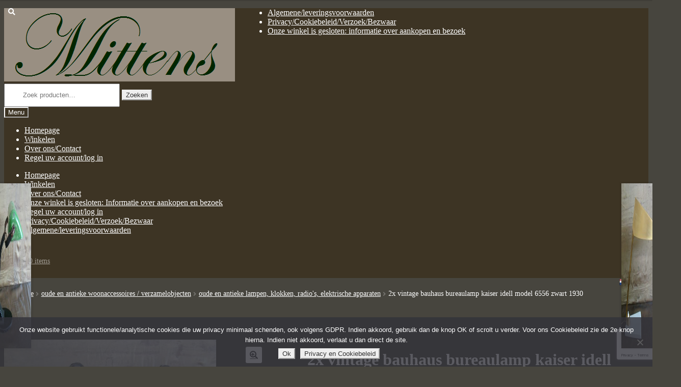

--- FILE ---
content_type: text/html; charset=UTF-8
request_url: https://www.mittens.nl/product/2x-vintage-bauhaus-bureaulamp-kaiser-idell-model-6556-zwart-1930/
body_size: 26770
content:
<!doctype html>
<html lang="nl-NL">
<head>
<meta charset="UTF-8">
<meta name="viewport" content="width=device-width, initial-scale=1">
<link rel="profile" href="http://gmpg.org/xfn/11">
<link rel="pingback" href="https://www.mittens.nl/xmlrpc.php">

<meta name='robots' content='index, follow, max-image-preview:large, max-snippet:-1, max-video-preview:-1' />

	<!-- This site is optimized with the Yoast SEO plugin v26.6 - https://yoast.com/wordpress/plugins/seo/ -->
	<title>2x vintage bauhaus bureaulamp kaiser idell model 6556 zwart 1930 - bestel bij mittens.nl</title>
	<meta name="description" content="mittens.nl verkoopt antiek: verzamelobjecten, fotolijstjes, kistjes, beeldjes, zilver, zilveren sieraden, gouden sieraden, vintage sieraden." />
	<link rel="canonical" href="https://www.mittens.nl/product/2x-vintage-bauhaus-bureaulamp-kaiser-idell-model-6556-zwart-1930/" />
	<script type="application/ld+json" class="yoast-schema-graph">{"@context":"https://schema.org","@graph":[{"@type":"WebPage","@id":"https://www.mittens.nl/product/2x-vintage-bauhaus-bureaulamp-kaiser-idell-model-6556-zwart-1930/","url":"https://www.mittens.nl/product/2x-vintage-bauhaus-bureaulamp-kaiser-idell-model-6556-zwart-1930/","name":"2x vintage bauhaus bureaulamp kaiser idell model 6556 zwart 1930 - bestel bij mittens.nl","isPartOf":{"@id":"https://www.mittens.nl/#website"},"primaryImageOfPage":{"@id":"https://www.mittens.nl/product/2x-vintage-bauhaus-bureaulamp-kaiser-idell-model-6556-zwart-1930/#primaryimage"},"image":{"@id":"https://www.mittens.nl/product/2x-vintage-bauhaus-bureaulamp-kaiser-idell-model-6556-zwart-1930/#primaryimage"},"thumbnailUrl":"https://www.mittens.nl/wp-content/uploads/2021/05/kaiser-idell-6556-bauhaus-burolampen-17052108-1.jpg","datePublished":"2021-05-17T10:08:15+00:00","dateModified":"2025-03-19T12:57:20+00:00","description":"mittens.nl verkoopt antiek: verzamelobjecten, fotolijstjes, kistjes, beeldjes, zilver, zilveren sieraden, gouden sieraden, vintage sieraden.","breadcrumb":{"@id":"https://www.mittens.nl/product/2x-vintage-bauhaus-bureaulamp-kaiser-idell-model-6556-zwart-1930/#breadcrumb"},"inLanguage":"nl-NL","potentialAction":[{"@type":"ReadAction","target":["https://www.mittens.nl/product/2x-vintage-bauhaus-bureaulamp-kaiser-idell-model-6556-zwart-1930/"]}]},{"@type":"ImageObject","inLanguage":"nl-NL","@id":"https://www.mittens.nl/product/2x-vintage-bauhaus-bureaulamp-kaiser-idell-model-6556-zwart-1930/#primaryimage","url":"https://www.mittens.nl/wp-content/uploads/2021/05/kaiser-idell-6556-bauhaus-burolampen-17052108-1.jpg","contentUrl":"https://www.mittens.nl/wp-content/uploads/2021/05/kaiser-idell-6556-bauhaus-burolampen-17052108-1.jpg","width":1611,"height":1523},{"@type":"BreadcrumbList","@id":"https://www.mittens.nl/product/2x-vintage-bauhaus-bureaulamp-kaiser-idell-model-6556-zwart-1930/#breadcrumb","itemListElement":[{"@type":"ListItem","position":1,"name":"Antiek en Sieraden","item":"https://www.mittens.nl/"},{"@type":"ListItem","position":2,"name":"Winkelen","item":"https://www.mittens.nl/winkelen/"},{"@type":"ListItem","position":3,"name":"oude en antieke woonaccessoires / verzamelobjecten","item":"https://www.mittens.nl/product-categorie/antieke-verzamelobjecten/"},{"@type":"ListItem","position":4,"name":"oude en antieke lampen, klokken, radio's, elektrische apparaten","item":"https://www.mittens.nl/product-categorie/antieke-verzamelobjecten/antieke-lampen/"},{"@type":"ListItem","position":5,"name":"2x vintage bauhaus bureaulamp kaiser idell model 6556 zwart 1930"}]},{"@type":"WebSite","@id":"https://www.mittens.nl/#website","url":"https://www.mittens.nl/","name":"antiek en sieraden mittens.nl","description":"webwinkel in sieraden en klein antiek","publisher":{"@id":"https://www.mittens.nl/#organization"},"potentialAction":[{"@type":"SearchAction","target":{"@type":"EntryPoint","urlTemplate":"https://www.mittens.nl/?s={search_term_string}"},"query-input":{"@type":"PropertyValueSpecification","valueRequired":true,"valueName":"search_term_string"}}],"inLanguage":"nl-NL"},{"@type":"Organization","@id":"https://www.mittens.nl/#organization","name":"antiek en sieraden mittens.nl","url":"https://www.mittens.nl/","logo":{"@type":"ImageObject","inLanguage":"nl-NL","@id":"https://www.mittens.nl/#/schema/logo/image/","url":"https://www.mittens.nl/wp-content/uploads/2019/01/logo-Mittens.jpg","contentUrl":"https://www.mittens.nl/wp-content/uploads/2019/01/logo-Mittens.jpg","width":197,"height":86,"caption":"antiek en sieraden mittens.nl"},"image":{"@id":"https://www.mittens.nl/#/schema/logo/image/"},"sameAs":["https://www.facebook.com/MittensAntiek/","https://www.instagram.com/mittensantiek/"]}]}</script>
	<!-- / Yoast SEO plugin. -->


<link rel='dns-prefetch' href='//translate.google.com' />
<link rel='dns-prefetch' href='//fonts.googleapis.com' />
<link rel="alternate" type="application/rss+xml" title="antiek en sieraden mittens.nl &raquo; feed" href="https://www.mittens.nl/feed/" />
<link rel="alternate" type="application/rss+xml" title="antiek en sieraden mittens.nl &raquo; reacties feed" href="https://www.mittens.nl/comments/feed/" />
<link rel="alternate" title="oEmbed (JSON)" type="application/json+oembed" href="https://www.mittens.nl/wp-json/oembed/1.0/embed?url=https%3A%2F%2Fwww.mittens.nl%2Fproduct%2F2x-vintage-bauhaus-bureaulamp-kaiser-idell-model-6556-zwart-1930%2F" />
<link rel="alternate" title="oEmbed (XML)" type="text/xml+oembed" href="https://www.mittens.nl/wp-json/oembed/1.0/embed?url=https%3A%2F%2Fwww.mittens.nl%2Fproduct%2F2x-vintage-bauhaus-bureaulamp-kaiser-idell-model-6556-zwart-1930%2F&#038;format=xml" />
<style id='wp-img-auto-sizes-contain-inline-css'>
img:is([sizes=auto i],[sizes^="auto," i]){contain-intrinsic-size:3000px 1500px}
/*# sourceURL=wp-img-auto-sizes-contain-inline-css */
</style>
<link rel='stylesheet' id='berocket_mm_quantity_style-css' href='https://usercontent.one/wp/www.mittens.nl/wp-content/plugins/minmax-quantity-for-woocommerce/css/shop.css?ver=1.3.8.3' media='all' />
<style id='wp-emoji-styles-inline-css'>

	img.wp-smiley, img.emoji {
		display: inline !important;
		border: none !important;
		box-shadow: none !important;
		height: 1em !important;
		width: 1em !important;
		margin: 0 0.07em !important;
		vertical-align: -0.1em !important;
		background: none !important;
		padding: 0 !important;
	}
/*# sourceURL=wp-emoji-styles-inline-css */
</style>
<link rel='stylesheet' id='wp-block-library-css' href='https://www.mittens.nl/wp-includes/css/dist/block-library/style.min.css?ver=6.9' media='all' />
<link rel='stylesheet' id='wc-blocks-style-css' href='https://usercontent.one/wp/www.mittens.nl/wp-content/plugins/woocommerce/assets/client/blocks/wc-blocks.css?ver=wc-10.4.3' media='all' />
<style id='global-styles-inline-css'>
:root{--wp--preset--aspect-ratio--square: 1;--wp--preset--aspect-ratio--4-3: 4/3;--wp--preset--aspect-ratio--3-4: 3/4;--wp--preset--aspect-ratio--3-2: 3/2;--wp--preset--aspect-ratio--2-3: 2/3;--wp--preset--aspect-ratio--16-9: 16/9;--wp--preset--aspect-ratio--9-16: 9/16;--wp--preset--color--black: #000000;--wp--preset--color--cyan-bluish-gray: #abb8c3;--wp--preset--color--white: #ffffff;--wp--preset--color--pale-pink: #f78da7;--wp--preset--color--vivid-red: #cf2e2e;--wp--preset--color--luminous-vivid-orange: #ff6900;--wp--preset--color--luminous-vivid-amber: #fcb900;--wp--preset--color--light-green-cyan: #7bdcb5;--wp--preset--color--vivid-green-cyan: #00d084;--wp--preset--color--pale-cyan-blue: #8ed1fc;--wp--preset--color--vivid-cyan-blue: #0693e3;--wp--preset--color--vivid-purple: #9b51e0;--wp--preset--gradient--vivid-cyan-blue-to-vivid-purple: linear-gradient(135deg,rgb(6,147,227) 0%,rgb(155,81,224) 100%);--wp--preset--gradient--light-green-cyan-to-vivid-green-cyan: linear-gradient(135deg,rgb(122,220,180) 0%,rgb(0,208,130) 100%);--wp--preset--gradient--luminous-vivid-amber-to-luminous-vivid-orange: linear-gradient(135deg,rgb(252,185,0) 0%,rgb(255,105,0) 100%);--wp--preset--gradient--luminous-vivid-orange-to-vivid-red: linear-gradient(135deg,rgb(255,105,0) 0%,rgb(207,46,46) 100%);--wp--preset--gradient--very-light-gray-to-cyan-bluish-gray: linear-gradient(135deg,rgb(238,238,238) 0%,rgb(169,184,195) 100%);--wp--preset--gradient--cool-to-warm-spectrum: linear-gradient(135deg,rgb(74,234,220) 0%,rgb(151,120,209) 20%,rgb(207,42,186) 40%,rgb(238,44,130) 60%,rgb(251,105,98) 80%,rgb(254,248,76) 100%);--wp--preset--gradient--blush-light-purple: linear-gradient(135deg,rgb(255,206,236) 0%,rgb(152,150,240) 100%);--wp--preset--gradient--blush-bordeaux: linear-gradient(135deg,rgb(254,205,165) 0%,rgb(254,45,45) 50%,rgb(107,0,62) 100%);--wp--preset--gradient--luminous-dusk: linear-gradient(135deg,rgb(255,203,112) 0%,rgb(199,81,192) 50%,rgb(65,88,208) 100%);--wp--preset--gradient--pale-ocean: linear-gradient(135deg,rgb(255,245,203) 0%,rgb(182,227,212) 50%,rgb(51,167,181) 100%);--wp--preset--gradient--electric-grass: linear-gradient(135deg,rgb(202,248,128) 0%,rgb(113,206,126) 100%);--wp--preset--gradient--midnight: linear-gradient(135deg,rgb(2,3,129) 0%,rgb(40,116,252) 100%);--wp--preset--font-size--small: 14px;--wp--preset--font-size--medium: 23px;--wp--preset--font-size--large: 26px;--wp--preset--font-size--x-large: 42px;--wp--preset--font-size--normal: 16px;--wp--preset--font-size--huge: 37px;--wp--preset--spacing--20: 0.44rem;--wp--preset--spacing--30: 0.67rem;--wp--preset--spacing--40: 1rem;--wp--preset--spacing--50: 1.5rem;--wp--preset--spacing--60: 2.25rem;--wp--preset--spacing--70: 3.38rem;--wp--preset--spacing--80: 5.06rem;--wp--preset--shadow--natural: 6px 6px 9px rgba(0, 0, 0, 0.2);--wp--preset--shadow--deep: 12px 12px 50px rgba(0, 0, 0, 0.4);--wp--preset--shadow--sharp: 6px 6px 0px rgba(0, 0, 0, 0.2);--wp--preset--shadow--outlined: 6px 6px 0px -3px rgb(255, 255, 255), 6px 6px rgb(0, 0, 0);--wp--preset--shadow--crisp: 6px 6px 0px rgb(0, 0, 0);}:root :where(.is-layout-flow) > :first-child{margin-block-start: 0;}:root :where(.is-layout-flow) > :last-child{margin-block-end: 0;}:root :where(.is-layout-flow) > *{margin-block-start: 24px;margin-block-end: 0;}:root :where(.is-layout-constrained) > :first-child{margin-block-start: 0;}:root :where(.is-layout-constrained) > :last-child{margin-block-end: 0;}:root :where(.is-layout-constrained) > *{margin-block-start: 24px;margin-block-end: 0;}:root :where(.is-layout-flex){gap: 24px;}:root :where(.is-layout-grid){gap: 24px;}body .is-layout-flex{display: flex;}.is-layout-flex{flex-wrap: wrap;align-items: center;}.is-layout-flex > :is(*, div){margin: 0;}body .is-layout-grid{display: grid;}.is-layout-grid > :is(*, div){margin: 0;}.has-black-color{color: var(--wp--preset--color--black) !important;}.has-cyan-bluish-gray-color{color: var(--wp--preset--color--cyan-bluish-gray) !important;}.has-white-color{color: var(--wp--preset--color--white) !important;}.has-pale-pink-color{color: var(--wp--preset--color--pale-pink) !important;}.has-vivid-red-color{color: var(--wp--preset--color--vivid-red) !important;}.has-luminous-vivid-orange-color{color: var(--wp--preset--color--luminous-vivid-orange) !important;}.has-luminous-vivid-amber-color{color: var(--wp--preset--color--luminous-vivid-amber) !important;}.has-light-green-cyan-color{color: var(--wp--preset--color--light-green-cyan) !important;}.has-vivid-green-cyan-color{color: var(--wp--preset--color--vivid-green-cyan) !important;}.has-pale-cyan-blue-color{color: var(--wp--preset--color--pale-cyan-blue) !important;}.has-vivid-cyan-blue-color{color: var(--wp--preset--color--vivid-cyan-blue) !important;}.has-vivid-purple-color{color: var(--wp--preset--color--vivid-purple) !important;}.has-black-background-color{background-color: var(--wp--preset--color--black) !important;}.has-cyan-bluish-gray-background-color{background-color: var(--wp--preset--color--cyan-bluish-gray) !important;}.has-white-background-color{background-color: var(--wp--preset--color--white) !important;}.has-pale-pink-background-color{background-color: var(--wp--preset--color--pale-pink) !important;}.has-vivid-red-background-color{background-color: var(--wp--preset--color--vivid-red) !important;}.has-luminous-vivid-orange-background-color{background-color: var(--wp--preset--color--luminous-vivid-orange) !important;}.has-luminous-vivid-amber-background-color{background-color: var(--wp--preset--color--luminous-vivid-amber) !important;}.has-light-green-cyan-background-color{background-color: var(--wp--preset--color--light-green-cyan) !important;}.has-vivid-green-cyan-background-color{background-color: var(--wp--preset--color--vivid-green-cyan) !important;}.has-pale-cyan-blue-background-color{background-color: var(--wp--preset--color--pale-cyan-blue) !important;}.has-vivid-cyan-blue-background-color{background-color: var(--wp--preset--color--vivid-cyan-blue) !important;}.has-vivid-purple-background-color{background-color: var(--wp--preset--color--vivid-purple) !important;}.has-black-border-color{border-color: var(--wp--preset--color--black) !important;}.has-cyan-bluish-gray-border-color{border-color: var(--wp--preset--color--cyan-bluish-gray) !important;}.has-white-border-color{border-color: var(--wp--preset--color--white) !important;}.has-pale-pink-border-color{border-color: var(--wp--preset--color--pale-pink) !important;}.has-vivid-red-border-color{border-color: var(--wp--preset--color--vivid-red) !important;}.has-luminous-vivid-orange-border-color{border-color: var(--wp--preset--color--luminous-vivid-orange) !important;}.has-luminous-vivid-amber-border-color{border-color: var(--wp--preset--color--luminous-vivid-amber) !important;}.has-light-green-cyan-border-color{border-color: var(--wp--preset--color--light-green-cyan) !important;}.has-vivid-green-cyan-border-color{border-color: var(--wp--preset--color--vivid-green-cyan) !important;}.has-pale-cyan-blue-border-color{border-color: var(--wp--preset--color--pale-cyan-blue) !important;}.has-vivid-cyan-blue-border-color{border-color: var(--wp--preset--color--vivid-cyan-blue) !important;}.has-vivid-purple-border-color{border-color: var(--wp--preset--color--vivid-purple) !important;}.has-vivid-cyan-blue-to-vivid-purple-gradient-background{background: var(--wp--preset--gradient--vivid-cyan-blue-to-vivid-purple) !important;}.has-light-green-cyan-to-vivid-green-cyan-gradient-background{background: var(--wp--preset--gradient--light-green-cyan-to-vivid-green-cyan) !important;}.has-luminous-vivid-amber-to-luminous-vivid-orange-gradient-background{background: var(--wp--preset--gradient--luminous-vivid-amber-to-luminous-vivid-orange) !important;}.has-luminous-vivid-orange-to-vivid-red-gradient-background{background: var(--wp--preset--gradient--luminous-vivid-orange-to-vivid-red) !important;}.has-very-light-gray-to-cyan-bluish-gray-gradient-background{background: var(--wp--preset--gradient--very-light-gray-to-cyan-bluish-gray) !important;}.has-cool-to-warm-spectrum-gradient-background{background: var(--wp--preset--gradient--cool-to-warm-spectrum) !important;}.has-blush-light-purple-gradient-background{background: var(--wp--preset--gradient--blush-light-purple) !important;}.has-blush-bordeaux-gradient-background{background: var(--wp--preset--gradient--blush-bordeaux) !important;}.has-luminous-dusk-gradient-background{background: var(--wp--preset--gradient--luminous-dusk) !important;}.has-pale-ocean-gradient-background{background: var(--wp--preset--gradient--pale-ocean) !important;}.has-electric-grass-gradient-background{background: var(--wp--preset--gradient--electric-grass) !important;}.has-midnight-gradient-background{background: var(--wp--preset--gradient--midnight) !important;}.has-small-font-size{font-size: var(--wp--preset--font-size--small) !important;}.has-medium-font-size{font-size: var(--wp--preset--font-size--medium) !important;}.has-large-font-size{font-size: var(--wp--preset--font-size--large) !important;}.has-x-large-font-size{font-size: var(--wp--preset--font-size--x-large) !important;}
/*# sourceURL=global-styles-inline-css */
</style>

<style id='classic-theme-styles-inline-css'>
/*! This file is auto-generated */
.wp-block-button__link{color:#fff;background-color:#32373c;border-radius:9999px;box-shadow:none;text-decoration:none;padding:calc(.667em + 2px) calc(1.333em + 2px);font-size:1.125em}.wp-block-file__button{background:#32373c;color:#fff;text-decoration:none}
/*# sourceURL=/wp-includes/css/classic-themes.min.css */
</style>
<link rel='stylesheet' id='storefront-gutenberg-blocks-css' href='https://usercontent.one/wp/www.mittens.nl/wp-content/themes/storefront/assets/css/base/gutenberg-blocks.css?ver=4.6.2' media='all' />
<style id='storefront-gutenberg-blocks-inline-css'>

				.wp-block-button__link:not(.has-text-color) {
					color: #333333;
				}

				.wp-block-button__link:not(.has-text-color):hover,
				.wp-block-button__link:not(.has-text-color):focus,
				.wp-block-button__link:not(.has-text-color):active {
					color: #333333;
				}

				.wp-block-button__link:not(.has-background) {
					background-color: #eeeeee;
				}

				.wp-block-button__link:not(.has-background):hover,
				.wp-block-button__link:not(.has-background):focus,
				.wp-block-button__link:not(.has-background):active {
					border-color: #d5d5d5;
					background-color: #d5d5d5;
				}

				.wc-block-grid__products .wc-block-grid__product .wp-block-button__link {
					background-color: #eeeeee;
					border-color: #eeeeee;
					color: #333333;
				}

				.wp-block-quote footer,
				.wp-block-quote cite,
				.wp-block-quote__citation {
					color: #ffffff;
				}

				.wp-block-pullquote cite,
				.wp-block-pullquote footer,
				.wp-block-pullquote__citation {
					color: #ffffff;
				}

				.wp-block-image figcaption {
					color: #ffffff;
				}

				.wp-block-separator.is-style-dots::before {
					color: #ffffff;
				}

				.wp-block-file a.wp-block-file__button {
					color: #333333;
					background-color: #eeeeee;
					border-color: #eeeeee;
				}

				.wp-block-file a.wp-block-file__button:hover,
				.wp-block-file a.wp-block-file__button:focus,
				.wp-block-file a.wp-block-file__button:active {
					color: #333333;
					background-color: #d5d5d5;
				}

				.wp-block-code,
				.wp-block-preformatted pre {
					color: #ffffff;
				}

				.wp-block-table:not( .has-background ):not( .is-style-stripes ) tbody tr:nth-child(2n) td {
					background-color: #45433c;
				}

				.wp-block-cover .wp-block-cover__inner-container h1:not(.has-text-color),
				.wp-block-cover .wp-block-cover__inner-container h2:not(.has-text-color),
				.wp-block-cover .wp-block-cover__inner-container h3:not(.has-text-color),
				.wp-block-cover .wp-block-cover__inner-container h4:not(.has-text-color),
				.wp-block-cover .wp-block-cover__inner-container h5:not(.has-text-color),
				.wp-block-cover .wp-block-cover__inner-container h6:not(.has-text-color) {
					color: #000000;
				}

				div.wc-block-components-price-slider__range-input-progress,
				.rtl .wc-block-components-price-slider__range-input-progress {
					--range-color: #110216;
				}

				/* Target only IE11 */
				@media all and (-ms-high-contrast: none), (-ms-high-contrast: active) {
					.wc-block-components-price-slider__range-input-progress {
						background: #110216;
					}
				}

				.wc-block-components-button:not(.is-link) {
					background-color: #333333;
					color: #ffffff;
				}

				.wc-block-components-button:not(.is-link):hover,
				.wc-block-components-button:not(.is-link):focus,
				.wc-block-components-button:not(.is-link):active {
					background-color: #1a1a1a;
					color: #ffffff;
				}

				.wc-block-components-button:not(.is-link):disabled {
					background-color: #333333;
					color: #ffffff;
				}

				.wc-block-cart__submit-container {
					background-color: #47453e;
				}

				.wc-block-cart__submit-container::before {
					color: rgba(141,139,132,0.5);
				}

				.wc-block-components-order-summary-item__quantity {
					background-color: #47453e;
					border-color: #ffffff;
					box-shadow: 0 0 0 2px #47453e;
					color: #ffffff;
				}
			
/*# sourceURL=storefront-gutenberg-blocks-inline-css */
</style>
<link rel='stylesheet' id='dashicons-css' href='https://www.mittens.nl/wp-includes/css/dashicons.min.css?ver=6.9' media='all' />
<link rel='stylesheet' id='admin-bar-css' href='https://www.mittens.nl/wp-includes/css/admin-bar.min.css?ver=6.9' media='all' />
<style id='admin-bar-inline-css'>

    /* Hide CanvasJS credits for P404 charts specifically */
    #p404RedirectChart .canvasjs-chart-credit {
        display: none !important;
    }
    
    #p404RedirectChart canvas {
        border-radius: 6px;
    }

    .p404-redirect-adminbar-weekly-title {
        font-weight: bold;
        font-size: 14px;
        color: #fff;
        margin-bottom: 6px;
    }

    #wpadminbar #wp-admin-bar-p404_free_top_button .ab-icon:before {
        content: "\f103";
        color: #dc3545;
        top: 3px;
    }
    
    #wp-admin-bar-p404_free_top_button .ab-item {
        min-width: 80px !important;
        padding: 0px !important;
    }
    
    /* Ensure proper positioning and z-index for P404 dropdown */
    .p404-redirect-adminbar-dropdown-wrap { 
        min-width: 0; 
        padding: 0;
        position: static !important;
    }
    
    #wpadminbar #wp-admin-bar-p404_free_top_button_dropdown {
        position: static !important;
    }
    
    #wpadminbar #wp-admin-bar-p404_free_top_button_dropdown .ab-item {
        padding: 0 !important;
        margin: 0 !important;
    }
    
    .p404-redirect-dropdown-container {
        min-width: 340px;
        padding: 18px 18px 12px 18px;
        background: #23282d !important;
        color: #fff;
        border-radius: 12px;
        box-shadow: 0 8px 32px rgba(0,0,0,0.25);
        margin-top: 10px;
        position: relative !important;
        z-index: 999999 !important;
        display: block !important;
        border: 1px solid #444;
    }
    
    /* Ensure P404 dropdown appears on hover */
    #wpadminbar #wp-admin-bar-p404_free_top_button .p404-redirect-dropdown-container { 
        display: none !important;
    }
    
    #wpadminbar #wp-admin-bar-p404_free_top_button:hover .p404-redirect-dropdown-container { 
        display: block !important;
    }
    
    #wpadminbar #wp-admin-bar-p404_free_top_button:hover #wp-admin-bar-p404_free_top_button_dropdown .p404-redirect-dropdown-container {
        display: block !important;
    }
    
    .p404-redirect-card {
        background: #2c3338;
        border-radius: 8px;
        padding: 18px 18px 12px 18px;
        box-shadow: 0 2px 8px rgba(0,0,0,0.07);
        display: flex;
        flex-direction: column;
        align-items: flex-start;
        border: 1px solid #444;
    }
    
    .p404-redirect-btn {
        display: inline-block;
        background: #dc3545;
        color: #fff !important;
        font-weight: bold;
        padding: 5px 22px;
        border-radius: 8px;
        text-decoration: none;
        font-size: 17px;
        transition: background 0.2s, box-shadow 0.2s;
        margin-top: 8px;
        box-shadow: 0 2px 8px rgba(220,53,69,0.15);
        text-align: center;
        line-height: 1.6;
    }
    
    .p404-redirect-btn:hover {
        background: #c82333;
        color: #fff !important;
        box-shadow: 0 4px 16px rgba(220,53,69,0.25);
    }
    
    /* Prevent conflicts with other admin bar dropdowns */
    #wpadminbar .ab-top-menu > li:hover > .ab-item,
    #wpadminbar .ab-top-menu > li.hover > .ab-item {
        z-index: auto;
    }
    
    #wpadminbar #wp-admin-bar-p404_free_top_button:hover > .ab-item {
        z-index: 999998 !important;
    }
    
/*# sourceURL=admin-bar-inline-css */
</style>
<link rel='stylesheet' id='contact-form-7-css' href='https://usercontent.one/wp/www.mittens.nl/wp-content/plugins/contact-form-7/includes/css/styles.css?ver=6.1.4' media='all' />
<link rel='stylesheet' id='cookie-notice-front-css' href='https://usercontent.one/wp/www.mittens.nl/wp-content/plugins/cookie-notice/css/front.min.css?ver=2.5.11' media='all' />
<link rel='stylesheet' id='google-language-translator-css' href='https://usercontent.one/wp/www.mittens.nl/wp-content/plugins/google-language-translator/css/style.css?ver=6.0.20' media='' />
<link rel='stylesheet' id='photoswipe-css' href='https://usercontent.one/wp/www.mittens.nl/wp-content/plugins/woocommerce/assets/css/photoswipe/photoswipe.min.css?ver=10.4.3' media='all' />
<link rel='stylesheet' id='photoswipe-default-skin-css' href='https://usercontent.one/wp/www.mittens.nl/wp-content/plugins/woocommerce/assets/css/photoswipe/default-skin/default-skin.min.css?ver=10.4.3' media='all' />
<style id='woocommerce-inline-inline-css'>
.woocommerce form .form-row .required { visibility: visible; }
/*# sourceURL=woocommerce-inline-inline-css */
</style>
<link rel='stylesheet' id='if-menu-site-css-css' href='https://usercontent.one/wp/www.mittens.nl/wp-content/plugins/if-menu/assets/if-menu-site.css?ver=6.9' media='all' />
<link rel='stylesheet' id='storefront-style-css' href='https://usercontent.one/wp/www.mittens.nl/wp-content/themes/storefront/style.css?ver=4.6.2' media='all' />
<style id='storefront-style-inline-css'>

			.main-navigation ul li a,
			.site-title a,
			ul.menu li a,
			.site-branding h1 a,
			button.menu-toggle,
			button.menu-toggle:hover,
			.handheld-navigation .dropdown-toggle {
				color: #ffffff;
			}

			button.menu-toggle,
			button.menu-toggle:hover {
				border-color: #ffffff;
			}

			.main-navigation ul li a:hover,
			.main-navigation ul li:hover > a,
			.site-title a:hover,
			.site-header ul.menu li.current-menu-item > a {
				color: #ffffff;
			}

			table:not( .has-background ) th {
				background-color: #403e37;
			}

			table:not( .has-background ) tbody td {
				background-color: #45433c;
			}

			table:not( .has-background ) tbody tr:nth-child(2n) td,
			fieldset,
			fieldset legend {
				background-color: #43413a;
			}

			.site-header,
			.secondary-navigation ul ul,
			.main-navigation ul.menu > li.menu-item-has-children:after,
			.secondary-navigation ul.menu ul,
			.storefront-handheld-footer-bar,
			.storefront-handheld-footer-bar ul li > a,
			.storefront-handheld-footer-bar ul li.search .site-search,
			button.menu-toggle,
			button.menu-toggle:hover {
				background-color: #3d3424;
			}

			p.site-description,
			.site-header,
			.storefront-handheld-footer-bar {
				color: #ffffff;
			}

			button.menu-toggle:after,
			button.menu-toggle:before,
			button.menu-toggle span:before {
				background-color: #ffffff;
			}

			h1, h2, h3, h4, h5, h6, .wc-block-grid__product-title {
				color: #ffffff;
			}

			.widget h1 {
				border-bottom-color: #ffffff;
			}

			body,
			.secondary-navigation a {
				color: #ffffff;
			}

			.widget-area .widget a,
			.hentry .entry-header .posted-on a,
			.hentry .entry-header .post-author a,
			.hentry .entry-header .post-comments a,
			.hentry .entry-header .byline a {
				color: #ffffff;
			}

			a {
				color: #110216;
			}

			a:focus,
			button:focus,
			.button.alt:focus,
			input:focus,
			textarea:focus,
			input[type="button"]:focus,
			input[type="reset"]:focus,
			input[type="submit"]:focus,
			input[type="email"]:focus,
			input[type="tel"]:focus,
			input[type="url"]:focus,
			input[type="password"]:focus,
			input[type="search"]:focus {
				outline-color: #110216;
			}

			button, input[type="button"], input[type="reset"], input[type="submit"], .button, .widget a.button {
				background-color: #eeeeee;
				border-color: #eeeeee;
				color: #333333;
			}

			button:hover, input[type="button"]:hover, input[type="reset"]:hover, input[type="submit"]:hover, .button:hover, .widget a.button:hover {
				background-color: #d5d5d5;
				border-color: #d5d5d5;
				color: #333333;
			}

			button.alt, input[type="button"].alt, input[type="reset"].alt, input[type="submit"].alt, .button.alt, .widget-area .widget a.button.alt {
				background-color: #333333;
				border-color: #333333;
				color: #ffffff;
			}

			button.alt:hover, input[type="button"].alt:hover, input[type="reset"].alt:hover, input[type="submit"].alt:hover, .button.alt:hover, .widget-area .widget a.button.alt:hover {
				background-color: #1a1a1a;
				border-color: #1a1a1a;
				color: #ffffff;
			}

			.pagination .page-numbers li .page-numbers.current {
				background-color: #2e2c25;
				color: #f5f5f5;
			}

			#comments .comment-list .comment-content .comment-text {
				background-color: #403e37;
			}

			.site-footer {
				background-color: #f0f0f0;
				color: #6d6d6d;
			}

			.site-footer a:not(.button):not(.components-button) {
				color: #333333;
			}

			.site-footer .storefront-handheld-footer-bar a:not(.button):not(.components-button) {
				color: #ffffff;
			}

			.site-footer h1, .site-footer h2, .site-footer h3, .site-footer h4, .site-footer h5, .site-footer h6, .site-footer .widget .widget-title, .site-footer .widget .widgettitle {
				color: #333333;
			}

			.page-template-template-homepage.has-post-thumbnail .type-page.has-post-thumbnail .entry-title {
				color: #000000;
			}

			.page-template-template-homepage.has-post-thumbnail .type-page.has-post-thumbnail .entry-content {
				color: #000000;
			}

			@media screen and ( min-width: 768px ) {
				.secondary-navigation ul.menu a:hover {
					color: #ffffff;
				}

				.secondary-navigation ul.menu a {
					color: #ffffff;
				}

				.main-navigation ul.menu ul.sub-menu,
				.main-navigation ul.nav-menu ul.children {
					background-color: #2e2515;
				}

				.site-header {
					border-bottom-color: #2e2515;
				}
			}
/*# sourceURL=storefront-style-inline-css */
</style>
<link rel='stylesheet' id='storefront-icons-css' href='https://usercontent.one/wp/www.mittens.nl/wp-content/themes/storefront/assets/css/base/icons.css?ver=4.6.2' media='all' />
<link rel='stylesheet' id='storefront-fonts-css' href='https://fonts.googleapis.com/css?family=Source+Sans+Pro%3A400%2C300%2C300italic%2C400italic%2C600%2C700%2C900&#038;subset=latin%2Clatin-ext&#038;ver=4.6.2' media='all' />
<link rel='stylesheet' id='mollie-applepaydirect-css' href='https://usercontent.one/wp/www.mittens.nl/wp-content/plugins/mollie-payments-for-woocommerce/public/css/mollie-applepaydirect.min.css?ver=1767014839' media='screen' />
<link rel='stylesheet' id='storefront-woocommerce-style-css' href='https://usercontent.one/wp/www.mittens.nl/wp-content/themes/storefront/assets/css/woocommerce/woocommerce.css?ver=4.6.2' media='all' />
<style id='storefront-woocommerce-style-inline-css'>
@font-face {
				font-family: star;
				src: url(https://usercontent.one/wp/www.mittens.nl/wp-content/plugins/woocommerce/assets/fonts/star.eot);
				src:
					url(https://usercontent.one/wp/www.mittens.nl/wp-content/plugins/woocommerce/assets/fonts/star.eot?#iefix) format("embedded-opentype"),
					url(https://usercontent.one/wp/www.mittens.nl/wp-content/plugins/woocommerce/assets/fonts/star.woff) format("woff"),
					url(https://usercontent.one/wp/www.mittens.nl/wp-content/plugins/woocommerce/assets/fonts/star.ttf) format("truetype"),
					url(https://usercontent.one/wp/www.mittens.nl/wp-content/plugins/woocommerce/assets/fonts/star.svg#star) format("svg");
				font-weight: 400;
				font-style: normal;
			}
			@font-face {
				font-family: WooCommerce;
				src: url(https://usercontent.one/wp/www.mittens.nl/wp-content/plugins/woocommerce/assets/fonts/WooCommerce.eot);
				src:
					url(https://usercontent.one/wp/www.mittens.nl/wp-content/plugins/woocommerce/assets/fonts/WooCommerce.eot?#iefix) format("embedded-opentype"),
					url(https://usercontent.one/wp/www.mittens.nl/wp-content/plugins/woocommerce/assets/fonts/WooCommerce.woff) format("woff"),
					url(https://usercontent.one/wp/www.mittens.nl/wp-content/plugins/woocommerce/assets/fonts/WooCommerce.ttf) format("truetype"),
					url(https://usercontent.one/wp/www.mittens.nl/wp-content/plugins/woocommerce/assets/fonts/WooCommerce.svg#WooCommerce) format("svg");
				font-weight: 400;
				font-style: normal;
			}

			a.cart-contents,
			.site-header-cart .widget_shopping_cart a {
				color: #ffffff;
			}

			a.cart-contents:hover,
			.site-header-cart .widget_shopping_cart a:hover,
			.site-header-cart:hover > li > a {
				color: #ffffff;
			}

			table.cart td.product-remove,
			table.cart td.actions {
				border-top-color: #47453e;
			}

			.storefront-handheld-footer-bar ul li.cart .count {
				background-color: #ffffff;
				color: #3d3424;
				border-color: #3d3424;
			}

			.woocommerce-tabs ul.tabs li.active a,
			ul.products li.product .price,
			.onsale,
			.wc-block-grid__product-onsale,
			.widget_search form:before,
			.widget_product_search form:before {
				color: #ffffff;
			}

			.woocommerce-breadcrumb a,
			a.woocommerce-review-link,
			.product_meta a {
				color: #ffffff;
			}

			.wc-block-grid__product-onsale,
			.onsale {
				border-color: #ffffff;
			}

			.star-rating span:before,
			.quantity .plus, .quantity .minus,
			p.stars a:hover:after,
			p.stars a:after,
			.star-rating span:before,
			#payment .payment_methods li input[type=radio]:first-child:checked+label:before {
				color: #110216;
			}

			.widget_price_filter .ui-slider .ui-slider-range,
			.widget_price_filter .ui-slider .ui-slider-handle {
				background-color: #110216;
			}

			.order_details {
				background-color: #403e37;
			}

			.order_details > li {
				border-bottom: 1px dotted #2b2922;
			}

			.order_details:before,
			.order_details:after {
				background: -webkit-linear-gradient(transparent 0,transparent 0),-webkit-linear-gradient(135deg,#403e37 33.33%,transparent 33.33%),-webkit-linear-gradient(45deg,#403e37 33.33%,transparent 33.33%)
			}

			#order_review {
				background-color: #47453e;
			}

			#payment .payment_methods > li .payment_box,
			#payment .place-order {
				background-color: #424039;
			}

			#payment .payment_methods > li:not(.woocommerce-notice) {
				background-color: #3d3b34;
			}

			#payment .payment_methods > li:not(.woocommerce-notice):hover {
				background-color: #38362f;
			}

			.woocommerce-pagination .page-numbers li .page-numbers.current {
				background-color: #2e2c25;
				color: #f5f5f5;
			}

			.wc-block-grid__product-onsale,
			.onsale,
			.woocommerce-pagination .page-numbers li .page-numbers:not(.current) {
				color: #ffffff;
			}

			p.stars a:before,
			p.stars a:hover~a:before,
			p.stars.selected a.active~a:before {
				color: #ffffff;
			}

			p.stars.selected a.active:before,
			p.stars:hover a:before,
			p.stars.selected a:not(.active):before,
			p.stars.selected a.active:before {
				color: #110216;
			}

			.single-product div.product .woocommerce-product-gallery .woocommerce-product-gallery__trigger {
				background-color: #eeeeee;
				color: #333333;
			}

			.single-product div.product .woocommerce-product-gallery .woocommerce-product-gallery__trigger:hover {
				background-color: #d5d5d5;
				border-color: #d5d5d5;
				color: #333333;
			}

			.button.added_to_cart:focus,
			.button.wc-forward:focus {
				outline-color: #110216;
			}

			.added_to_cart,
			.site-header-cart .widget_shopping_cart a.button,
			.wc-block-grid__products .wc-block-grid__product .wp-block-button__link {
				background-color: #eeeeee;
				border-color: #eeeeee;
				color: #333333;
			}

			.added_to_cart:hover,
			.site-header-cart .widget_shopping_cart a.button:hover,
			.wc-block-grid__products .wc-block-grid__product .wp-block-button__link:hover {
				background-color: #d5d5d5;
				border-color: #d5d5d5;
				color: #333333;
			}

			.added_to_cart.alt, .added_to_cart, .widget a.button.checkout {
				background-color: #333333;
				border-color: #333333;
				color: #ffffff;
			}

			.added_to_cart.alt:hover, .added_to_cart:hover, .widget a.button.checkout:hover {
				background-color: #1a1a1a;
				border-color: #1a1a1a;
				color: #ffffff;
			}

			.button.loading {
				color: #eeeeee;
			}

			.button.loading:hover {
				background-color: #eeeeee;
			}

			.button.loading:after {
				color: #333333;
			}

			@media screen and ( min-width: 768px ) {
				.site-header-cart .widget_shopping_cart,
				.site-header .product_list_widget li .quantity {
					color: #ffffff;
				}

				.site-header-cart .widget_shopping_cart .buttons,
				.site-header-cart .widget_shopping_cart .total {
					background-color: #332a1a;
				}

				.site-header-cart .widget_shopping_cart {
					background-color: #2e2515;
				}
			}
				.storefront-product-pagination a {
					color: #ffffff;
					background-color: #47453e;
				}
				.storefront-sticky-add-to-cart {
					color: #ffffff;
					background-color: #47453e;
				}

				.storefront-sticky-add-to-cart a:not(.button) {
					color: #ffffff;
				}
/*# sourceURL=storefront-woocommerce-style-inline-css */
</style>
<link rel='stylesheet' id='storefront-woocommerce-brands-style-css' href='https://usercontent.one/wp/www.mittens.nl/wp-content/themes/storefront/assets/css/woocommerce/extensions/brands.css?ver=4.6.2' media='all' />
<style id='wp-block-button-inline-css'>
.wp-block-button__link{align-content:center;box-sizing:border-box;cursor:pointer;display:inline-block;height:100%;text-align:center;word-break:break-word}.wp-block-button__link.aligncenter{text-align:center}.wp-block-button__link.alignright{text-align:right}:where(.wp-block-button__link){border-radius:9999px;box-shadow:none;padding:calc(.667em + 2px) calc(1.333em + 2px);text-decoration:none}.wp-block-button[style*=text-decoration] .wp-block-button__link{text-decoration:inherit}.wp-block-buttons>.wp-block-button.has-custom-width{max-width:none}.wp-block-buttons>.wp-block-button.has-custom-width .wp-block-button__link{width:100%}.wp-block-buttons>.wp-block-button.has-custom-font-size .wp-block-button__link{font-size:inherit}.wp-block-buttons>.wp-block-button.wp-block-button__width-25{width:calc(25% - var(--wp--style--block-gap, .5em)*.75)}.wp-block-buttons>.wp-block-button.wp-block-button__width-50{width:calc(50% - var(--wp--style--block-gap, .5em)*.5)}.wp-block-buttons>.wp-block-button.wp-block-button__width-75{width:calc(75% - var(--wp--style--block-gap, .5em)*.25)}.wp-block-buttons>.wp-block-button.wp-block-button__width-100{flex-basis:100%;width:100%}.wp-block-buttons.is-vertical>.wp-block-button.wp-block-button__width-25{width:25%}.wp-block-buttons.is-vertical>.wp-block-button.wp-block-button__width-50{width:50%}.wp-block-buttons.is-vertical>.wp-block-button.wp-block-button__width-75{width:75%}.wp-block-button.is-style-squared,.wp-block-button__link.wp-block-button.is-style-squared{border-radius:0}.wp-block-button.no-border-radius,.wp-block-button__link.no-border-radius{border-radius:0!important}:root :where(.wp-block-button .wp-block-button__link.is-style-outline),:root :where(.wp-block-button.is-style-outline>.wp-block-button__link){border:2px solid;padding:.667em 1.333em}:root :where(.wp-block-button .wp-block-button__link.is-style-outline:not(.has-text-color)),:root :where(.wp-block-button.is-style-outline>.wp-block-button__link:not(.has-text-color)){color:currentColor}:root :where(.wp-block-button .wp-block-button__link.is-style-outline:not(.has-background)),:root :where(.wp-block-button.is-style-outline>.wp-block-button__link:not(.has-background)){background-color:initial;background-image:none}
/*# sourceURL=https://www.mittens.nl/wp-includes/blocks/button/style.min.css */
</style>
<style id='wp-block-search-inline-css'>
.wp-block-search__button{margin-left:10px;word-break:normal}.wp-block-search__button.has-icon{line-height:0}.wp-block-search__button svg{height:1.25em;min-height:24px;min-width:24px;width:1.25em;fill:currentColor;vertical-align:text-bottom}:where(.wp-block-search__button){border:1px solid #ccc;padding:6px 10px}.wp-block-search__inside-wrapper{display:flex;flex:auto;flex-wrap:nowrap;max-width:100%}.wp-block-search__label{width:100%}.wp-block-search.wp-block-search__button-only .wp-block-search__button{box-sizing:border-box;display:flex;flex-shrink:0;justify-content:center;margin-left:0;max-width:100%}.wp-block-search.wp-block-search__button-only .wp-block-search__inside-wrapper{min-width:0!important;transition-property:width}.wp-block-search.wp-block-search__button-only .wp-block-search__input{flex-basis:100%;transition-duration:.3s}.wp-block-search.wp-block-search__button-only.wp-block-search__searchfield-hidden,.wp-block-search.wp-block-search__button-only.wp-block-search__searchfield-hidden .wp-block-search__inside-wrapper{overflow:hidden}.wp-block-search.wp-block-search__button-only.wp-block-search__searchfield-hidden .wp-block-search__input{border-left-width:0!important;border-right-width:0!important;flex-basis:0;flex-grow:0;margin:0;min-width:0!important;padding-left:0!important;padding-right:0!important;width:0!important}:where(.wp-block-search__input){appearance:none;border:1px solid #949494;flex-grow:1;font-family:inherit;font-size:inherit;font-style:inherit;font-weight:inherit;letter-spacing:inherit;line-height:inherit;margin-left:0;margin-right:0;min-width:3rem;padding:8px;text-decoration:unset!important;text-transform:inherit}:where(.wp-block-search__button-inside .wp-block-search__inside-wrapper){background-color:#fff;border:1px solid #949494;box-sizing:border-box;padding:4px}:where(.wp-block-search__button-inside .wp-block-search__inside-wrapper) .wp-block-search__input{border:none;border-radius:0;padding:0 4px}:where(.wp-block-search__button-inside .wp-block-search__inside-wrapper) .wp-block-search__input:focus{outline:none}:where(.wp-block-search__button-inside .wp-block-search__inside-wrapper) :where(.wp-block-search__button){padding:4px 8px}.wp-block-search.aligncenter .wp-block-search__inside-wrapper{margin:auto}.wp-block[data-align=right] .wp-block-search.wp-block-search__button-only .wp-block-search__inside-wrapper{float:right}
/*# sourceURL=https://www.mittens.nl/wp-includes/blocks/search/style.min.css */
</style>
<link rel='stylesheet' id='site-reviews-css' href='https://usercontent.one/wp/www.mittens.nl/wp-content/plugins/site-reviews/assets/styles/default.css?ver=7.2.13' media='all' />
<style id='site-reviews-inline-css'>
:root{--glsr-star-empty:url(https://usercontent.one/wp/www.mittens.nl/wp-content/plugins/site-reviews/assets/images/stars/default/star-empty.svg);--glsr-star-error:url(https://usercontent.one/wp/www.mittens.nl/wp-content/plugins/site-reviews/assets/images/stars/default/star-error.svg);--glsr-star-full:url(https://usercontent.one/wp/www.mittens.nl/wp-content/plugins/site-reviews/assets/images/stars/default/star-full.svg);--glsr-star-half:url(https://usercontent.one/wp/www.mittens.nl/wp-content/plugins/site-reviews/assets/images/stars/default/star-half.svg)}

/*# sourceURL=site-reviews-inline-css */
</style>
<script src="https://www.mittens.nl/wp-includes/js/jquery/jquery.min.js?ver=3.7.1" id="jquery-core-js"></script>
<script src="https://www.mittens.nl/wp-includes/js/jquery/jquery-migrate.min.js?ver=3.4.1" id="jquery-migrate-js"></script>
<script id="cookie-notice-front-js-before">
var cnArgs = {"ajaxUrl":"https:\/\/www.mittens.nl\/wp-admin\/admin-ajax.php","nonce":"83c790f8ee","hideEffect":"none","position":"bottom","onScroll":true,"onScrollOffset":100,"onClick":true,"cookieName":"cookie_notice_accepted","cookieTime":31536000,"cookieTimeRejected":2592000,"globalCookie":false,"redirection":true,"cache":true,"revokeCookies":false,"revokeCookiesOpt":"automatic"};

//# sourceURL=cookie-notice-front-js-before
</script>
<script src="https://usercontent.one/wp/www.mittens.nl/wp-content/plugins/cookie-notice/js/front.min.js?ver=2.5.11" id="cookie-notice-front-js"></script>
<script src="https://usercontent.one/wp/www.mittens.nl/wp-content/plugins/minmax-quantity-for-woocommerce/js/frontend.js?ver=6.9" id="berocket-front-cart-js-js"></script>
<script src="https://usercontent.one/wp/www.mittens.nl/wp-content/plugins/woocommerce/assets/js/jquery-blockui/jquery.blockUI.min.js?ver=2.7.0-wc.10.4.3" id="wc-jquery-blockui-js" defer data-wp-strategy="defer"></script>
<script id="wc-add-to-cart-js-extra">
var wc_add_to_cart_params = {"ajax_url":"/wp-admin/admin-ajax.php","wc_ajax_url":"/?wc-ajax=%%endpoint%%","i18n_view_cart":"Bekijk winkelwagen","cart_url":"https://www.mittens.nl/winkelmand/","is_cart":"","cart_redirect_after_add":"no"};
//# sourceURL=wc-add-to-cart-js-extra
</script>
<script src="https://usercontent.one/wp/www.mittens.nl/wp-content/plugins/woocommerce/assets/js/frontend/add-to-cart.min.js?ver=10.4.3" id="wc-add-to-cart-js" defer data-wp-strategy="defer"></script>
<script src="https://usercontent.one/wp/www.mittens.nl/wp-content/plugins/woocommerce/assets/js/zoom/jquery.zoom.min.js?ver=1.7.21-wc.10.4.3" id="wc-zoom-js" defer data-wp-strategy="defer"></script>
<script src="https://usercontent.one/wp/www.mittens.nl/wp-content/plugins/woocommerce/assets/js/flexslider/jquery.flexslider.min.js?ver=2.7.2-wc.10.4.3" id="wc-flexslider-js" defer data-wp-strategy="defer"></script>
<script src="https://usercontent.one/wp/www.mittens.nl/wp-content/plugins/woocommerce/assets/js/photoswipe/photoswipe.min.js?ver=4.1.1-wc.10.4.3" id="wc-photoswipe-js" defer data-wp-strategy="defer"></script>
<script src="https://usercontent.one/wp/www.mittens.nl/wp-content/plugins/woocommerce/assets/js/photoswipe/photoswipe-ui-default.min.js?ver=4.1.1-wc.10.4.3" id="wc-photoswipe-ui-default-js" defer data-wp-strategy="defer"></script>
<script id="wc-single-product-js-extra">
var wc_single_product_params = {"i18n_required_rating_text":"Selecteer een waardering","i18n_rating_options":["1 van de 5 sterren","2 van de 5 sterren","3 van de 5 sterren","4 van de 5 sterren","5 van de 5 sterren"],"i18n_product_gallery_trigger_text":"Afbeeldinggalerij in volledig scherm bekijken","review_rating_required":"yes","flexslider":{"rtl":false,"animation":"slide","smoothHeight":true,"directionNav":false,"controlNav":"thumbnails","slideshow":false,"animationSpeed":500,"animationLoop":false,"allowOneSlide":false},"zoom_enabled":"1","zoom_options":[],"photoswipe_enabled":"1","photoswipe_options":{"shareEl":false,"closeOnScroll":false,"history":false,"hideAnimationDuration":0,"showAnimationDuration":0},"flexslider_enabled":"1"};
//# sourceURL=wc-single-product-js-extra
</script>
<script src="https://usercontent.one/wp/www.mittens.nl/wp-content/plugins/woocommerce/assets/js/frontend/single-product.min.js?ver=10.4.3" id="wc-single-product-js" defer data-wp-strategy="defer"></script>
<script src="https://usercontent.one/wp/www.mittens.nl/wp-content/plugins/woocommerce/assets/js/js-cookie/js.cookie.min.js?ver=2.1.4-wc.10.4.3" id="wc-js-cookie-js" defer data-wp-strategy="defer"></script>
<script id="woocommerce-js-extra">
var woocommerce_params = {"ajax_url":"/wp-admin/admin-ajax.php","wc_ajax_url":"/?wc-ajax=%%endpoint%%","i18n_password_show":"Wachtwoord weergeven","i18n_password_hide":"Wachtwoord verbergen"};
//# sourceURL=woocommerce-js-extra
</script>
<script src="https://usercontent.one/wp/www.mittens.nl/wp-content/plugins/woocommerce/assets/js/frontend/woocommerce.min.js?ver=10.4.3" id="woocommerce-js" defer data-wp-strategy="defer"></script>
<script id="wc-cart-fragments-js-extra">
var wc_cart_fragments_params = {"ajax_url":"/wp-admin/admin-ajax.php","wc_ajax_url":"/?wc-ajax=%%endpoint%%","cart_hash_key":"wc_cart_hash_8ba329867c02531ce6198f69a08abcf2","fragment_name":"wc_fragments_8ba329867c02531ce6198f69a08abcf2","request_timeout":"5000"};
//# sourceURL=wc-cart-fragments-js-extra
</script>
<script src="https://usercontent.one/wp/www.mittens.nl/wp-content/plugins/woocommerce/assets/js/frontend/cart-fragments.min.js?ver=10.4.3" id="wc-cart-fragments-js" defer data-wp-strategy="defer"></script>
<link rel="https://api.w.org/" href="https://www.mittens.nl/wp-json/" /><link rel="alternate" title="JSON" type="application/json" href="https://www.mittens.nl/wp-json/wp/v2/product/11395" /><link rel="EditURI" type="application/rsd+xml" title="RSD" href="https://www.mittens.nl/xmlrpc.php?rsd" />
<meta name="generator" content="WordPress 6.9" />
<meta name="generator" content="WooCommerce 10.4.3" />
<link rel='shortlink' href='https://www.mittens.nl/?p=11395' />
<style>p.hello{font-size:12px;color:darkgray;}#google_language_translator,#flags{text-align:left;}#google_language_translator,#language{clear:both;width:160px;text-align:right;}#language{float:right;}#flags{text-align:right;width:165px;float:right;clear:right;}#flags ul{float:right!important;}p.hello{text-align:right;float:right;clear:both;}.glt-clear{height:0px;clear:both;margin:0px;padding:0px;}#flags{width:165px;}#flags a{display:inline-block;margin-left:2px;}#google_language_translator{width:auto!important;}div.skiptranslate.goog-te-gadget{display:inline!important;}.goog-tooltip{display: none!important;}.goog-tooltip:hover{display: none!important;}.goog-text-highlight{background-color:transparent!important;border:none!important;box-shadow:none!important;}#google_language_translator{display:none;}#google_language_translator select.goog-te-combo{color:#32373c;}#google_language_translator{color:transparent;}body{top:0px!important;}#goog-gt-{display:none!important;}font font{background-color:transparent!important;box-shadow:none!important;position:initial!important;}#glt-translate-trigger{left:20px;right:auto;}#glt-translate-trigger > span{color:#ffffff;}#glt-translate-trigger{background:#f89406;}.goog-te-gadget .goog-te-combo{width:100%;}</style><style></style><style>[class*=" icon-oc-"],[class^=icon-oc-]{speak:none;font-style:normal;font-weight:400;font-variant:normal;text-transform:none;line-height:1;-webkit-font-smoothing:antialiased;-moz-osx-font-smoothing:grayscale}.icon-oc-one-com-white-32px-fill:before{content:"901"}.icon-oc-one-com:before{content:"900"}#one-com-icon,.toplevel_page_onecom-wp .wp-menu-image{speak:none;display:flex;align-items:center;justify-content:center;text-transform:none;line-height:1;-webkit-font-smoothing:antialiased;-moz-osx-font-smoothing:grayscale}.onecom-wp-admin-bar-item>a,.toplevel_page_onecom-wp>.wp-menu-name{font-size:16px;font-weight:400;line-height:1}.toplevel_page_onecom-wp>.wp-menu-name img{width:69px;height:9px;}.wp-submenu-wrap.wp-submenu>.wp-submenu-head>img{width:88px;height:auto}.onecom-wp-admin-bar-item>a img{height:7px!important}.onecom-wp-admin-bar-item>a img,.toplevel_page_onecom-wp>.wp-menu-name img{opacity:.8}.onecom-wp-admin-bar-item.hover>a img,.toplevel_page_onecom-wp.wp-has-current-submenu>.wp-menu-name img,li.opensub>a.toplevel_page_onecom-wp>.wp-menu-name img{opacity:1}#one-com-icon:before,.onecom-wp-admin-bar-item>a:before,.toplevel_page_onecom-wp>.wp-menu-image:before{content:'';position:static!important;background-color:rgba(240,245,250,.4);border-radius:102px;width:18px;height:18px;padding:0!important}.onecom-wp-admin-bar-item>a:before{width:14px;height:14px}.onecom-wp-admin-bar-item.hover>a:before,.toplevel_page_onecom-wp.opensub>a>.wp-menu-image:before,.toplevel_page_onecom-wp.wp-has-current-submenu>.wp-menu-image:before{background-color:#76b82a}.onecom-wp-admin-bar-item>a{display:inline-flex!important;align-items:center;justify-content:center}#one-com-logo-wrapper{font-size:4em}#one-com-icon{vertical-align:middle}.imagify-welcome{display:none !important;}</style>	<noscript><style>.woocommerce-product-gallery{ opacity: 1 !important; }</style></noscript>
	<style id="custom-background-css">
body.custom-background { background-color: #47453e; }
</style>
	<link rel="icon" href="https://usercontent.one/wp/www.mittens.nl/wp-content/uploads/2020/07/cropped-mittens-2-1-32x32.jpg" sizes="32x32" />
<link rel="icon" href="https://usercontent.one/wp/www.mittens.nl/wp-content/uploads/2020/07/cropped-mittens-2-1-192x192.jpg" sizes="192x192" />
<link rel="apple-touch-icon" href="https://usercontent.one/wp/www.mittens.nl/wp-content/uploads/2020/07/cropped-mittens-2-1-180x180.jpg" />
<meta name="msapplication-TileImage" content="https://usercontent.one/wp/www.mittens.nl/wp-content/uploads/2020/07/cropped-mittens-2-1-270x270.jpg" />
		<style id="wp-custom-css">
			.related.products {
visibility:hidden;
}
.secondary-navigation .menu {
position: relative;
right: -4em;
}
		</style>
		</head>

<body class="wp-singular product-template-default single single-product postid-11395 custom-background wp-custom-logo wp-embed-responsive wp-theme-storefront theme-storefront cookies-not-set woocommerce woocommerce-page woocommerce-no-js storefront-secondary-navigation storefront-align-wide right-sidebar woocommerce-active">



<div id="page" class="hfeed site">
	
	<header id="masthead" class="site-header" role="banner" style="">

		<div class="col-full">		<a class="skip-link screen-reader-text" href="#site-navigation">Ga door naar navigatie</a>
		<a class="skip-link screen-reader-text" href="#content">Ga naar de inhoud</a>
				<div class="site-branding">
			<a href="https://www.mittens.nl/" class="custom-logo-link" rel="home"><img width="453" height="144" src="https://usercontent.one/wp/www.mittens.nl/wp-content/uploads/2019/03/cropped-logo-mittens-met-lichttaupe-achtergrond-1.png" class="custom-logo" alt="antiek en sieraden mittens.nl" decoding="async" fetchpriority="high" srcset="https://usercontent.one/wp/www.mittens.nl/wp-content/uploads/2019/03/cropped-logo-mittens-met-lichttaupe-achtergrond-1.png 453w, https://usercontent.one/wp/www.mittens.nl/wp-content/uploads/2019/03/cropped-logo-mittens-met-lichttaupe-achtergrond-1-400x127.png 400w, https://usercontent.one/wp/www.mittens.nl/wp-content/uploads/2019/03/cropped-logo-mittens-met-lichttaupe-achtergrond-1-416x132.png 416w" sizes="(max-width: 453px) 100vw, 453px" /></a>		</div>
					<nav class="secondary-navigation" role="navigation" aria-label="Secondaire Navigatie">
				<div class="menu-secondair-menu-container"><ul id="menu-secondair-menu" class="menu"><li id="menu-item-2993" class="menu-item menu-item-type-post_type menu-item-object-page menu-item-2993"><a href="https://www.mittens.nl/algemene-en-leveringsvoorwaarden/">Algemene/leveringsvoorwaarden</a></li>
<li id="menu-item-126" class="menu-item menu-item-type-post_type menu-item-object-page menu-item-privacy-policy menu-item-126"><a rel="privacy-policy" href="https://www.mittens.nl/privacybeleid/">Privacy/Cookiebeleid/Verzoek/Bezwaar</a></li>
<li id="menu-item-129" class="menu-item menu-item-type-post_type menu-item-object-page menu-item-129"><a href="https://www.mittens.nl/voorbeeld-pagina/">Onze winkel is gesloten: informatie over aankopen en bezoek</a></li>
</ul></div>			</nav><!-- #site-navigation -->
						<div class="site-search">
				<div class="widget woocommerce widget_product_search"><form role="search" method="get" class="woocommerce-product-search" action="https://www.mittens.nl/">
	<label class="screen-reader-text" for="woocommerce-product-search-field-0">Zoeken naar:</label>
	<input type="search" id="woocommerce-product-search-field-0" class="search-field" placeholder="Zoek producten&hellip;" value="" name="s" />
	<button type="submit" value="Zoeken" class="">Zoeken</button>
	<input type="hidden" name="post_type" value="product" />
</form>
</div>			</div>
			</div><div class="storefront-primary-navigation"><div class="col-full">		<nav id="site-navigation" class="main-navigation" role="navigation" aria-label="Hoofdmenu">
		<button id="site-navigation-menu-toggle" class="menu-toggle" aria-controls="site-navigation" aria-expanded="false"><span>Menu</span></button>
			<div class="primary-navigation"><ul id="menu-primair-menu" class="menu"><li id="menu-item-119" class="menu-item menu-item-type-custom menu-item-object-custom menu-item-home menu-item-119"><a href="https://www.mittens.nl">Homepage</a></li>
<li id="menu-item-120" class="menu-item menu-item-type-post_type menu-item-object-page current_page_parent menu-item-120"><a href="https://www.mittens.nl/winkelen/">Winkelen</a></li>
<li id="menu-item-47" class="menu-item menu-item-type-post_type menu-item-object-page menu-item-47"><a href="https://www.mittens.nl/contact/">Over ons/Contact</a></li>
<li id="menu-item-123" class="menu-item menu-item-type-post_type menu-item-object-page menu-item-123"><a href="https://www.mittens.nl/alles-regelen-voor-uw-account-log-in-uit/">Regel uw account/log in</a></li>
</ul></div><div class="handheld-navigation"><ul id="menu-menu-voor-mobiele-apparaten" class="menu"><li id="menu-item-141" class="menu-item menu-item-type-custom menu-item-object-custom menu-item-home menu-item-141"><a href="https://www.mittens.nl">Homepage</a></li>
<li id="menu-item-137" class="menu-item menu-item-type-post_type menu-item-object-page current_page_parent menu-item-137"><a href="https://www.mittens.nl/winkelen/">Winkelen</a></li>
<li id="menu-item-138" class="menu-item menu-item-type-post_type menu-item-object-page menu-item-138"><a href="https://www.mittens.nl/contact/">Over ons/Contact</a></li>
<li id="menu-item-140" class="menu-item menu-item-type-post_type menu-item-object-page menu-item-140"><a href="https://www.mittens.nl/voorbeeld-pagina/">Onze winkel is gesloten: Informatie  over aankopen en bezoek</a></li>
<li id="menu-item-136" class="menu-item menu-item-type-post_type menu-item-object-page menu-item-136"><a href="https://www.mittens.nl/alles-regelen-voor-uw-account-log-in-uit/">Regel uw account/log in</a></li>
<li id="menu-item-139" class="menu-item menu-item-type-post_type menu-item-object-page menu-item-privacy-policy menu-item-139"><a rel="privacy-policy" href="https://www.mittens.nl/privacybeleid/">Privacy/Cookiebeleid/Verzoek/Bezwaar</a></li>
<li id="menu-item-3000" class="menu-item menu-item-type-post_type menu-item-object-page menu-item-3000"><a href="https://www.mittens.nl/algemene-en-leveringsvoorwaarden/">Algemene/leveringsvoorwaarden</a></li>
</ul></div>		</nav><!-- #site-navigation -->
				<ul id="site-header-cart" class="site-header-cart menu">
			<li class="">
							<a class="cart-contents" href="https://www.mittens.nl/winkelmand/" title="Bekijk je winkelwagen">
								<span class="woocommerce-Price-amount amount"><span class="woocommerce-Price-currencySymbol">&euro;</span>&nbsp;0,00</span> <span class="count">0 items</span>
			</a>
					</li>
			<li>
				<div class="widget woocommerce widget_shopping_cart"><div class="widget_shopping_cart_content"></div></div>			</li>
		</ul>
			</div></div>
	</header><!-- #masthead -->

			<div class="header-widget-region" role="complementary">
			<div class="col-full">
				<div id="glt_widget-2" class="widget widget_glt_widget"><div id="flags" class="size18"><ul id="sortable" class="ui-sortable" style="float:left"><li id='Dutch'><a href='#' title='Dutch' class='nturl notranslate nl flag Dutch'></a></li><li id='English'><a href='#' title='English' class='nturl notranslate en flag English'></a></li><li id='German'><a href='#' title='German' class='nturl notranslate de flag German'></a></li></ul></div><div id="google_language_translator" class="default-language-nl"></div></div>			</div>
		</div>
			<div class="storefront-breadcrumb"><div class="col-full"><nav class="woocommerce-breadcrumb" aria-label="kruimelpad"><a href="https://www.mittens.nl">Home</a><span class="breadcrumb-separator"> / </span><a href="https://www.mittens.nl/product-categorie/antieke-verzamelobjecten/">oude en antieke woonaccessoires / verzamelobjecten</a><span class="breadcrumb-separator"> / </span><a href="https://www.mittens.nl/product-categorie/antieke-verzamelobjecten/antieke-lampen/">oude en antieke lampen, klokken, radio&#039;s, elektrische apparaten</a><span class="breadcrumb-separator"> / </span>2x vintage  bauhaus bureaulamp kaiser idell model 6556 zwart 1930</nav></div></div>
	<div id="content" class="site-content" tabindex="-1">
		<div class="col-full">

		<div class="woocommerce"></div>
			<div id="primary" class="content-area">
			<main id="main" class="site-main" role="main">
		
					
			<div class="woocommerce-notices-wrapper"></div><div id="product-11395" class="product type-product post-11395 status-publish first instock product_cat-antieke-lampen product_tag-lampen-klokken-spiegels product_tag-oude-antieke-vintage-woon-en-bureau-accessoires has-post-thumbnail sold-individually shipping-taxable purchasable product-type-simple">

	<div class="woocommerce-product-gallery woocommerce-product-gallery--with-images woocommerce-product-gallery--columns-4 images" data-columns="4" style="opacity: 0; transition: opacity .25s ease-in-out;">
	<div class="woocommerce-product-gallery__wrapper">
		<div data-thumb="https://usercontent.one/wp/www.mittens.nl/wp-content/uploads/2021/05/kaiser-idell-6556-bauhaus-burolampen-17052108-1-100x100.jpg" data-thumb-alt="2x vintage  bauhaus bureaulamp kaiser idell model 6556 zwart 1930" data-thumb-srcset="https://usercontent.one/wp/www.mittens.nl/wp-content/uploads/2021/05/kaiser-idell-6556-bauhaus-burolampen-17052108-1-100x100.jpg 100w, https://usercontent.one/wp/www.mittens.nl/wp-content/uploads/2021/05/kaiser-idell-6556-bauhaus-burolampen-17052108-1-150x150.jpg 150w, https://usercontent.one/wp/www.mittens.nl/wp-content/uploads/2021/05/kaiser-idell-6556-bauhaus-burolampen-17052108-1-324x324.jpg 324w"  data-thumb-sizes="(max-width: 100px) 100vw, 100px" class="woocommerce-product-gallery__image"><a href="https://usercontent.one/wp/www.mittens.nl/wp-content/uploads/2021/05/kaiser-idell-6556-bauhaus-burolampen-17052108-1.jpg"><img width="416" height="393" src="https://usercontent.one/wp/www.mittens.nl/wp-content/uploads/2021/05/kaiser-idell-6556-bauhaus-burolampen-17052108-1-416x393.jpg" class="wp-post-image" alt="2x vintage  bauhaus bureaulamp kaiser idell model 6556 zwart 1930" data-caption="" data-src="https://usercontent.one/wp/www.mittens.nl/wp-content/uploads/2021/05/kaiser-idell-6556-bauhaus-burolampen-17052108-1.jpg" data-large_image="https://usercontent.one/wp/www.mittens.nl/wp-content/uploads/2021/05/kaiser-idell-6556-bauhaus-burolampen-17052108-1.jpg" data-large_image_width="1611" data-large_image_height="1523" decoding="async" srcset="https://usercontent.one/wp/www.mittens.nl/wp-content/uploads/2021/05/kaiser-idell-6556-bauhaus-burolampen-17052108-1-416x393.jpg 416w, https://usercontent.one/wp/www.mittens.nl/wp-content/uploads/2021/05/kaiser-idell-6556-bauhaus-burolampen-17052108-1-400x378.jpg 400w, https://usercontent.one/wp/www.mittens.nl/wp-content/uploads/2021/05/kaiser-idell-6556-bauhaus-burolampen-17052108-1-1024x968.jpg 1024w, https://usercontent.one/wp/www.mittens.nl/wp-content/uploads/2021/05/kaiser-idell-6556-bauhaus-burolampen-17052108-1-768x726.jpg 768w, https://usercontent.one/wp/www.mittens.nl/wp-content/uploads/2021/05/kaiser-idell-6556-bauhaus-burolampen-17052108-1-1536x1452.jpg 1536w, https://usercontent.one/wp/www.mittens.nl/wp-content/uploads/2021/05/kaiser-idell-6556-bauhaus-burolampen-17052108-1.jpg 1611w" sizes="(max-width: 416px) 100vw, 416px" /></a></div><div data-thumb="https://usercontent.one/wp/www.mittens.nl/wp-content/uploads/2021/05/kaiser-idell-6556-bauhaus-burolampen-17052108-2-100x100.jpg" data-thumb-alt="2x vintage  bauhaus bureaulamp kaiser idell model 6556 zwart 1930 - Afbeelding 2" data-thumb-srcset="https://usercontent.one/wp/www.mittens.nl/wp-content/uploads/2021/05/kaiser-idell-6556-bauhaus-burolampen-17052108-2-100x100.jpg 100w, https://usercontent.one/wp/www.mittens.nl/wp-content/uploads/2021/05/kaiser-idell-6556-bauhaus-burolampen-17052108-2-400x396.jpg 400w, https://usercontent.one/wp/www.mittens.nl/wp-content/uploads/2021/05/kaiser-idell-6556-bauhaus-burolampen-17052108-2-1024x1015.jpg 1024w, https://usercontent.one/wp/www.mittens.nl/wp-content/uploads/2021/05/kaiser-idell-6556-bauhaus-burolampen-17052108-2-150x150.jpg 150w, https://usercontent.one/wp/www.mittens.nl/wp-content/uploads/2021/05/kaiser-idell-6556-bauhaus-burolampen-17052108-2-768x761.jpg 768w, https://usercontent.one/wp/www.mittens.nl/wp-content/uploads/2021/05/kaiser-idell-6556-bauhaus-burolampen-17052108-2-1536x1522.jpg 1536w, https://usercontent.one/wp/www.mittens.nl/wp-content/uploads/2021/05/kaiser-idell-6556-bauhaus-burolampen-17052108-2-324x324.jpg 324w, https://usercontent.one/wp/www.mittens.nl/wp-content/uploads/2021/05/kaiser-idell-6556-bauhaus-burolampen-17052108-2-416x412.jpg 416w, https://usercontent.one/wp/www.mittens.nl/wp-content/uploads/2021/05/kaiser-idell-6556-bauhaus-burolampen-17052108-2.jpg 1549w"  data-thumb-sizes="(max-width: 100px) 100vw, 100px" class="woocommerce-product-gallery__image"><a href="https://usercontent.one/wp/www.mittens.nl/wp-content/uploads/2021/05/kaiser-idell-6556-bauhaus-burolampen-17052108-2.jpg"><img width="416" height="412" src="https://usercontent.one/wp/www.mittens.nl/wp-content/uploads/2021/05/kaiser-idell-6556-bauhaus-burolampen-17052108-2-416x412.jpg" class="" alt="2x vintage  bauhaus bureaulamp kaiser idell model 6556 zwart 1930 - Afbeelding 2" data-caption="" data-src="https://usercontent.one/wp/www.mittens.nl/wp-content/uploads/2021/05/kaiser-idell-6556-bauhaus-burolampen-17052108-2.jpg" data-large_image="https://usercontent.one/wp/www.mittens.nl/wp-content/uploads/2021/05/kaiser-idell-6556-bauhaus-burolampen-17052108-2.jpg" data-large_image_width="1549" data-large_image_height="1535" decoding="async" srcset="https://usercontent.one/wp/www.mittens.nl/wp-content/uploads/2021/05/kaiser-idell-6556-bauhaus-burolampen-17052108-2-416x412.jpg 416w, https://usercontent.one/wp/www.mittens.nl/wp-content/uploads/2021/05/kaiser-idell-6556-bauhaus-burolampen-17052108-2-400x396.jpg 400w, https://usercontent.one/wp/www.mittens.nl/wp-content/uploads/2021/05/kaiser-idell-6556-bauhaus-burolampen-17052108-2-1024x1015.jpg 1024w, https://usercontent.one/wp/www.mittens.nl/wp-content/uploads/2021/05/kaiser-idell-6556-bauhaus-burolampen-17052108-2-150x150.jpg 150w, https://usercontent.one/wp/www.mittens.nl/wp-content/uploads/2021/05/kaiser-idell-6556-bauhaus-burolampen-17052108-2-768x761.jpg 768w, https://usercontent.one/wp/www.mittens.nl/wp-content/uploads/2021/05/kaiser-idell-6556-bauhaus-burolampen-17052108-2-1536x1522.jpg 1536w, https://usercontent.one/wp/www.mittens.nl/wp-content/uploads/2021/05/kaiser-idell-6556-bauhaus-burolampen-17052108-2-100x100.jpg 100w, https://usercontent.one/wp/www.mittens.nl/wp-content/uploads/2021/05/kaiser-idell-6556-bauhaus-burolampen-17052108-2.jpg 1549w" sizes="(max-width: 416px) 100vw, 416px" /></a></div><div data-thumb="https://usercontent.one/wp/www.mittens.nl/wp-content/uploads/2021/05/kaiser-idell-6556-bauhaus-burolampen-17052108-3-100x100.jpg" data-thumb-alt="2x vintage  bauhaus bureaulamp kaiser idell model 6556 zwart 1930 - Afbeelding 3" data-thumb-srcset="https://usercontent.one/wp/www.mittens.nl/wp-content/uploads/2021/05/kaiser-idell-6556-bauhaus-burolampen-17052108-3-100x100.jpg 100w, https://usercontent.one/wp/www.mittens.nl/wp-content/uploads/2021/05/kaiser-idell-6556-bauhaus-burolampen-17052108-3-150x150.jpg 150w, https://usercontent.one/wp/www.mittens.nl/wp-content/uploads/2021/05/kaiser-idell-6556-bauhaus-burolampen-17052108-3-324x324.jpg 324w"  data-thumb-sizes="(max-width: 100px) 100vw, 100px" class="woocommerce-product-gallery__image"><a href="https://usercontent.one/wp/www.mittens.nl/wp-content/uploads/2021/05/kaiser-idell-6556-bauhaus-burolampen-17052108-3.jpg"><img width="416" height="356" src="https://usercontent.one/wp/www.mittens.nl/wp-content/uploads/2021/05/kaiser-idell-6556-bauhaus-burolampen-17052108-3-416x356.jpg" class="" alt="2x vintage  bauhaus bureaulamp kaiser idell model 6556 zwart 1930 - Afbeelding 3" data-caption="" data-src="https://usercontent.one/wp/www.mittens.nl/wp-content/uploads/2021/05/kaiser-idell-6556-bauhaus-burolampen-17052108-3.jpg" data-large_image="https://usercontent.one/wp/www.mittens.nl/wp-content/uploads/2021/05/kaiser-idell-6556-bauhaus-burolampen-17052108-3.jpg" data-large_image_width="1789" data-large_image_height="1531" decoding="async" srcset="https://usercontent.one/wp/www.mittens.nl/wp-content/uploads/2021/05/kaiser-idell-6556-bauhaus-burolampen-17052108-3-416x356.jpg 416w, https://usercontent.one/wp/www.mittens.nl/wp-content/uploads/2021/05/kaiser-idell-6556-bauhaus-burolampen-17052108-3-400x342.jpg 400w, https://usercontent.one/wp/www.mittens.nl/wp-content/uploads/2021/05/kaiser-idell-6556-bauhaus-burolampen-17052108-3-1024x876.jpg 1024w, https://usercontent.one/wp/www.mittens.nl/wp-content/uploads/2021/05/kaiser-idell-6556-bauhaus-burolampen-17052108-3-768x657.jpg 768w, https://usercontent.one/wp/www.mittens.nl/wp-content/uploads/2021/05/kaiser-idell-6556-bauhaus-burolampen-17052108-3-1536x1314.jpg 1536w, https://usercontent.one/wp/www.mittens.nl/wp-content/uploads/2021/05/kaiser-idell-6556-bauhaus-burolampen-17052108-3.jpg 1789w" sizes="(max-width: 416px) 100vw, 416px" /></a></div><div data-thumb="https://usercontent.one/wp/www.mittens.nl/wp-content/uploads/2021/05/kaiser-idell-6556-bauhaus-burolampen-17052108-4-100x100.jpg" data-thumb-alt="2x vintage  bauhaus bureaulamp kaiser idell model 6556 zwart 1930 - Afbeelding 4" data-thumb-srcset="https://usercontent.one/wp/www.mittens.nl/wp-content/uploads/2021/05/kaiser-idell-6556-bauhaus-burolampen-17052108-4-100x100.jpg 100w, https://usercontent.one/wp/www.mittens.nl/wp-content/uploads/2021/05/kaiser-idell-6556-bauhaus-burolampen-17052108-4-150x150.jpg 150w, https://usercontent.one/wp/www.mittens.nl/wp-content/uploads/2021/05/kaiser-idell-6556-bauhaus-burolampen-17052108-4-324x324.jpg 324w"  data-thumb-sizes="(max-width: 100px) 100vw, 100px" class="woocommerce-product-gallery__image"><a href="https://usercontent.one/wp/www.mittens.nl/wp-content/uploads/2021/05/kaiser-idell-6556-bauhaus-burolampen-17052108-4.jpg"><img width="416" height="377" src="https://usercontent.one/wp/www.mittens.nl/wp-content/uploads/2021/05/kaiser-idell-6556-bauhaus-burolampen-17052108-4-416x377.jpg" class="" alt="2x vintage  bauhaus bureaulamp kaiser idell model 6556 zwart 1930 - Afbeelding 4" data-caption="" data-src="https://usercontent.one/wp/www.mittens.nl/wp-content/uploads/2021/05/kaiser-idell-6556-bauhaus-burolampen-17052108-4.jpg" data-large_image="https://usercontent.one/wp/www.mittens.nl/wp-content/uploads/2021/05/kaiser-idell-6556-bauhaus-burolampen-17052108-4.jpg" data-large_image_width="1689" data-large_image_height="1529" decoding="async" loading="lazy" srcset="https://usercontent.one/wp/www.mittens.nl/wp-content/uploads/2021/05/kaiser-idell-6556-bauhaus-burolampen-17052108-4-416x377.jpg 416w, https://usercontent.one/wp/www.mittens.nl/wp-content/uploads/2021/05/kaiser-idell-6556-bauhaus-burolampen-17052108-4-400x362.jpg 400w, https://usercontent.one/wp/www.mittens.nl/wp-content/uploads/2021/05/kaiser-idell-6556-bauhaus-burolampen-17052108-4-1024x927.jpg 1024w, https://usercontent.one/wp/www.mittens.nl/wp-content/uploads/2021/05/kaiser-idell-6556-bauhaus-burolampen-17052108-4-768x695.jpg 768w, https://usercontent.one/wp/www.mittens.nl/wp-content/uploads/2021/05/kaiser-idell-6556-bauhaus-burolampen-17052108-4-1536x1390.jpg 1536w, https://usercontent.one/wp/www.mittens.nl/wp-content/uploads/2021/05/kaiser-idell-6556-bauhaus-burolampen-17052108-4.jpg 1689w" sizes="auto, (max-width: 416px) 100vw, 416px" /></a></div><div data-thumb="https://usercontent.one/wp/www.mittens.nl/wp-content/uploads/2021/05/kaiser-idell-6556-bauhaus-burolampen-17052108-5-100x100.jpg" data-thumb-alt="2x vintage  bauhaus bureaulamp kaiser idell model 6556 zwart 1930 - Afbeelding 5" data-thumb-srcset="https://usercontent.one/wp/www.mittens.nl/wp-content/uploads/2021/05/kaiser-idell-6556-bauhaus-burolampen-17052108-5-100x100.jpg 100w, https://usercontent.one/wp/www.mittens.nl/wp-content/uploads/2021/05/kaiser-idell-6556-bauhaus-burolampen-17052108-5-150x150.jpg 150w, https://usercontent.one/wp/www.mittens.nl/wp-content/uploads/2021/05/kaiser-idell-6556-bauhaus-burolampen-17052108-5-324x324.jpg 324w"  data-thumb-sizes="(max-width: 100px) 100vw, 100px" class="woocommerce-product-gallery__image"><a href="https://usercontent.one/wp/www.mittens.nl/wp-content/uploads/2021/05/kaiser-idell-6556-bauhaus-burolampen-17052108-5.jpg"><img width="416" height="404" src="https://usercontent.one/wp/www.mittens.nl/wp-content/uploads/2021/05/kaiser-idell-6556-bauhaus-burolampen-17052108-5-416x404.jpg" class="" alt="2x vintage  bauhaus bureaulamp kaiser idell model 6556 zwart 1930 - Afbeelding 5" data-caption="" data-src="https://usercontent.one/wp/www.mittens.nl/wp-content/uploads/2021/05/kaiser-idell-6556-bauhaus-burolampen-17052108-5.jpg" data-large_image="https://usercontent.one/wp/www.mittens.nl/wp-content/uploads/2021/05/kaiser-idell-6556-bauhaus-burolampen-17052108-5.jpg" data-large_image_width="1577" data-large_image_height="1531" decoding="async" loading="lazy" srcset="https://usercontent.one/wp/www.mittens.nl/wp-content/uploads/2021/05/kaiser-idell-6556-bauhaus-burolampen-17052108-5-416x404.jpg 416w, https://usercontent.one/wp/www.mittens.nl/wp-content/uploads/2021/05/kaiser-idell-6556-bauhaus-burolampen-17052108-5-400x388.jpg 400w, https://usercontent.one/wp/www.mittens.nl/wp-content/uploads/2021/05/kaiser-idell-6556-bauhaus-burolampen-17052108-5-1024x994.jpg 1024w, https://usercontent.one/wp/www.mittens.nl/wp-content/uploads/2021/05/kaiser-idell-6556-bauhaus-burolampen-17052108-5-768x746.jpg 768w, https://usercontent.one/wp/www.mittens.nl/wp-content/uploads/2021/05/kaiser-idell-6556-bauhaus-burolampen-17052108-5-1536x1491.jpg 1536w, https://usercontent.one/wp/www.mittens.nl/wp-content/uploads/2021/05/kaiser-idell-6556-bauhaus-burolampen-17052108-5.jpg 1577w" sizes="auto, (max-width: 416px) 100vw, 416px" /></a></div><div data-thumb="https://usercontent.one/wp/www.mittens.nl/wp-content/uploads/2021/05/kaiser-idell-6556-bauhaus-burolampen-17052108-6-100x100.jpg" data-thumb-alt="2x vintage  bauhaus bureaulamp kaiser idell model 6556 zwart 1930 - Afbeelding 6" data-thumb-srcset="https://usercontent.one/wp/www.mittens.nl/wp-content/uploads/2021/05/kaiser-idell-6556-bauhaus-burolampen-17052108-6-100x100.jpg 100w, https://usercontent.one/wp/www.mittens.nl/wp-content/uploads/2021/05/kaiser-idell-6556-bauhaus-burolampen-17052108-6-150x150.jpg 150w, https://usercontent.one/wp/www.mittens.nl/wp-content/uploads/2021/05/kaiser-idell-6556-bauhaus-burolampen-17052108-6-324x324.jpg 324w"  data-thumb-sizes="(max-width: 100px) 100vw, 100px" class="woocommerce-product-gallery__image"><a href="https://usercontent.one/wp/www.mittens.nl/wp-content/uploads/2021/05/kaiser-idell-6556-bauhaus-burolampen-17052108-6.jpg"><img width="416" height="312" src="https://usercontent.one/wp/www.mittens.nl/wp-content/uploads/2021/05/kaiser-idell-6556-bauhaus-burolampen-17052108-6-416x312.jpg" class="" alt="2x vintage  bauhaus bureaulamp kaiser idell model 6556 zwart 1930 - Afbeelding 6" data-caption="" data-src="https://usercontent.one/wp/www.mittens.nl/wp-content/uploads/2021/05/kaiser-idell-6556-bauhaus-burolampen-17052108-6.jpg" data-large_image="https://usercontent.one/wp/www.mittens.nl/wp-content/uploads/2021/05/kaiser-idell-6556-bauhaus-burolampen-17052108-6.jpg" data-large_image_width="2048" data-large_image_height="1536" decoding="async" loading="lazy" srcset="https://usercontent.one/wp/www.mittens.nl/wp-content/uploads/2021/05/kaiser-idell-6556-bauhaus-burolampen-17052108-6-416x312.jpg 416w, https://usercontent.one/wp/www.mittens.nl/wp-content/uploads/2021/05/kaiser-idell-6556-bauhaus-burolampen-17052108-6-400x300.jpg 400w, https://usercontent.one/wp/www.mittens.nl/wp-content/uploads/2021/05/kaiser-idell-6556-bauhaus-burolampen-17052108-6-1024x768.jpg 1024w, https://usercontent.one/wp/www.mittens.nl/wp-content/uploads/2021/05/kaiser-idell-6556-bauhaus-burolampen-17052108-6-768x576.jpg 768w, https://usercontent.one/wp/www.mittens.nl/wp-content/uploads/2021/05/kaiser-idell-6556-bauhaus-burolampen-17052108-6-1536x1152.jpg 1536w, https://usercontent.one/wp/www.mittens.nl/wp-content/uploads/2021/05/kaiser-idell-6556-bauhaus-burolampen-17052108-6.jpg 2048w" sizes="auto, (max-width: 416px) 100vw, 416px" /></a></div><div data-thumb="https://usercontent.one/wp/www.mittens.nl/wp-content/uploads/2021/05/kaiser-idell-6556-bauhaus-burolampen-17052108-7-100x100.jpg" data-thumb-alt="2x vintage  bauhaus bureaulamp kaiser idell model 6556 zwart 1930 - Afbeelding 7" data-thumb-srcset="https://usercontent.one/wp/www.mittens.nl/wp-content/uploads/2021/05/kaiser-idell-6556-bauhaus-burolampen-17052108-7-100x100.jpg 100w, https://usercontent.one/wp/www.mittens.nl/wp-content/uploads/2021/05/kaiser-idell-6556-bauhaus-burolampen-17052108-7-150x150.jpg 150w, https://usercontent.one/wp/www.mittens.nl/wp-content/uploads/2021/05/kaiser-idell-6556-bauhaus-burolampen-17052108-7-324x324.jpg 324w"  data-thumb-sizes="(max-width: 100px) 100vw, 100px" class="woocommerce-product-gallery__image"><a href="https://usercontent.one/wp/www.mittens.nl/wp-content/uploads/2021/05/kaiser-idell-6556-bauhaus-burolampen-17052108-7.jpg"><img width="416" height="312" src="https://usercontent.one/wp/www.mittens.nl/wp-content/uploads/2021/05/kaiser-idell-6556-bauhaus-burolampen-17052108-7-416x312.jpg" class="" alt="2x vintage  bauhaus bureaulamp kaiser idell model 6556 zwart 1930 - Afbeelding 7" data-caption="" data-src="https://usercontent.one/wp/www.mittens.nl/wp-content/uploads/2021/05/kaiser-idell-6556-bauhaus-burolampen-17052108-7.jpg" data-large_image="https://usercontent.one/wp/www.mittens.nl/wp-content/uploads/2021/05/kaiser-idell-6556-bauhaus-burolampen-17052108-7.jpg" data-large_image_width="2048" data-large_image_height="1536" decoding="async" loading="lazy" srcset="https://usercontent.one/wp/www.mittens.nl/wp-content/uploads/2021/05/kaiser-idell-6556-bauhaus-burolampen-17052108-7-416x312.jpg 416w, https://usercontent.one/wp/www.mittens.nl/wp-content/uploads/2021/05/kaiser-idell-6556-bauhaus-burolampen-17052108-7-400x300.jpg 400w, https://usercontent.one/wp/www.mittens.nl/wp-content/uploads/2021/05/kaiser-idell-6556-bauhaus-burolampen-17052108-7-1024x768.jpg 1024w, https://usercontent.one/wp/www.mittens.nl/wp-content/uploads/2021/05/kaiser-idell-6556-bauhaus-burolampen-17052108-7-768x576.jpg 768w, https://usercontent.one/wp/www.mittens.nl/wp-content/uploads/2021/05/kaiser-idell-6556-bauhaus-burolampen-17052108-7-1536x1152.jpg 1536w, https://usercontent.one/wp/www.mittens.nl/wp-content/uploads/2021/05/kaiser-idell-6556-bauhaus-burolampen-17052108-7.jpg 2048w" sizes="auto, (max-width: 416px) 100vw, 416px" /></a></div><div data-thumb="https://usercontent.one/wp/www.mittens.nl/wp-content/uploads/2021/05/kaiser-idell-6556-bauhaus-burolampen-17052108-8-100x100.jpg" data-thumb-alt="2x vintage  bauhaus bureaulamp kaiser idell model 6556 zwart 1930 - Afbeelding 8" data-thumb-srcset="https://usercontent.one/wp/www.mittens.nl/wp-content/uploads/2021/05/kaiser-idell-6556-bauhaus-burolampen-17052108-8-100x100.jpg 100w, https://usercontent.one/wp/www.mittens.nl/wp-content/uploads/2021/05/kaiser-idell-6556-bauhaus-burolampen-17052108-8-150x150.jpg 150w, https://usercontent.one/wp/www.mittens.nl/wp-content/uploads/2021/05/kaiser-idell-6556-bauhaus-burolampen-17052108-8-324x324.jpg 324w"  data-thumb-sizes="(max-width: 100px) 100vw, 100px" class="woocommerce-product-gallery__image"><a href="https://usercontent.one/wp/www.mittens.nl/wp-content/uploads/2021/05/kaiser-idell-6556-bauhaus-burolampen-17052108-8.jpg"><img width="416" height="312" src="https://usercontent.one/wp/www.mittens.nl/wp-content/uploads/2021/05/kaiser-idell-6556-bauhaus-burolampen-17052108-8-416x312.jpg" class="" alt="2x vintage  bauhaus bureaulamp kaiser idell model 6556 zwart 1930 - Afbeelding 8" data-caption="" data-src="https://usercontent.one/wp/www.mittens.nl/wp-content/uploads/2021/05/kaiser-idell-6556-bauhaus-burolampen-17052108-8.jpg" data-large_image="https://usercontent.one/wp/www.mittens.nl/wp-content/uploads/2021/05/kaiser-idell-6556-bauhaus-burolampen-17052108-8.jpg" data-large_image_width="2048" data-large_image_height="1536" decoding="async" loading="lazy" srcset="https://usercontent.one/wp/www.mittens.nl/wp-content/uploads/2021/05/kaiser-idell-6556-bauhaus-burolampen-17052108-8-416x312.jpg 416w, https://usercontent.one/wp/www.mittens.nl/wp-content/uploads/2021/05/kaiser-idell-6556-bauhaus-burolampen-17052108-8-400x300.jpg 400w, https://usercontent.one/wp/www.mittens.nl/wp-content/uploads/2021/05/kaiser-idell-6556-bauhaus-burolampen-17052108-8-1024x768.jpg 1024w, https://usercontent.one/wp/www.mittens.nl/wp-content/uploads/2021/05/kaiser-idell-6556-bauhaus-burolampen-17052108-8-768x576.jpg 768w, https://usercontent.one/wp/www.mittens.nl/wp-content/uploads/2021/05/kaiser-idell-6556-bauhaus-burolampen-17052108-8-1536x1152.jpg 1536w, https://usercontent.one/wp/www.mittens.nl/wp-content/uploads/2021/05/kaiser-idell-6556-bauhaus-burolampen-17052108-8.jpg 2048w" sizes="auto, (max-width: 416px) 100vw, 416px" /></a></div><div data-thumb="https://usercontent.one/wp/www.mittens.nl/wp-content/uploads/2021/05/kaiser-idell-6556-bauhaus-burolampen-17052108-9-100x100.jpg" data-thumb-alt="2x vintage  bauhaus bureaulamp kaiser idell model 6556 zwart 1930 - Afbeelding 9" data-thumb-srcset="https://usercontent.one/wp/www.mittens.nl/wp-content/uploads/2021/05/kaiser-idell-6556-bauhaus-burolampen-17052108-9-100x100.jpg 100w, https://usercontent.one/wp/www.mittens.nl/wp-content/uploads/2021/05/kaiser-idell-6556-bauhaus-burolampen-17052108-9-150x150.jpg 150w, https://usercontent.one/wp/www.mittens.nl/wp-content/uploads/2021/05/kaiser-idell-6556-bauhaus-burolampen-17052108-9-324x324.jpg 324w"  data-thumb-sizes="(max-width: 100px) 100vw, 100px" class="woocommerce-product-gallery__image"><a href="https://usercontent.one/wp/www.mittens.nl/wp-content/uploads/2021/05/kaiser-idell-6556-bauhaus-burolampen-17052108-9.jpg"><img width="416" height="312" src="https://usercontent.one/wp/www.mittens.nl/wp-content/uploads/2021/05/kaiser-idell-6556-bauhaus-burolampen-17052108-9-416x312.jpg" class="" alt="2x vintage  bauhaus bureaulamp kaiser idell model 6556 zwart 1930 - Afbeelding 9" data-caption="" data-src="https://usercontent.one/wp/www.mittens.nl/wp-content/uploads/2021/05/kaiser-idell-6556-bauhaus-burolampen-17052108-9.jpg" data-large_image="https://usercontent.one/wp/www.mittens.nl/wp-content/uploads/2021/05/kaiser-idell-6556-bauhaus-burolampen-17052108-9.jpg" data-large_image_width="2048" data-large_image_height="1536" decoding="async" loading="lazy" srcset="https://usercontent.one/wp/www.mittens.nl/wp-content/uploads/2021/05/kaiser-idell-6556-bauhaus-burolampen-17052108-9-416x312.jpg 416w, https://usercontent.one/wp/www.mittens.nl/wp-content/uploads/2021/05/kaiser-idell-6556-bauhaus-burolampen-17052108-9-400x300.jpg 400w, https://usercontent.one/wp/www.mittens.nl/wp-content/uploads/2021/05/kaiser-idell-6556-bauhaus-burolampen-17052108-9-1024x768.jpg 1024w, https://usercontent.one/wp/www.mittens.nl/wp-content/uploads/2021/05/kaiser-idell-6556-bauhaus-burolampen-17052108-9-768x576.jpg 768w, https://usercontent.one/wp/www.mittens.nl/wp-content/uploads/2021/05/kaiser-idell-6556-bauhaus-burolampen-17052108-9-1536x1152.jpg 1536w, https://usercontent.one/wp/www.mittens.nl/wp-content/uploads/2021/05/kaiser-idell-6556-bauhaus-burolampen-17052108-9.jpg 2048w" sizes="auto, (max-width: 416px) 100vw, 416px" /></a></div><div data-thumb="https://usercontent.one/wp/www.mittens.nl/wp-content/uploads/2021/05/kaiser-idell-6556-bauhaus-burolampen-17052108-10-100x100.jpg" data-thumb-alt="2x vintage  bauhaus bureaulamp kaiser idell model 6556 zwart 1930 - Afbeelding 10" data-thumb-srcset="https://usercontent.one/wp/www.mittens.nl/wp-content/uploads/2021/05/kaiser-idell-6556-bauhaus-burolampen-17052108-10-100x100.jpg 100w, https://usercontent.one/wp/www.mittens.nl/wp-content/uploads/2021/05/kaiser-idell-6556-bauhaus-burolampen-17052108-10-150x150.jpg 150w, https://usercontent.one/wp/www.mittens.nl/wp-content/uploads/2021/05/kaiser-idell-6556-bauhaus-burolampen-17052108-10-324x324.jpg 324w"  data-thumb-sizes="(max-width: 100px) 100vw, 100px" class="woocommerce-product-gallery__image"><a href="https://usercontent.one/wp/www.mittens.nl/wp-content/uploads/2021/05/kaiser-idell-6556-bauhaus-burolampen-17052108-10.jpg"><img width="416" height="312" src="https://usercontent.one/wp/www.mittens.nl/wp-content/uploads/2021/05/kaiser-idell-6556-bauhaus-burolampen-17052108-10-416x312.jpg" class="" alt="2x vintage  bauhaus bureaulamp kaiser idell model 6556 zwart 1930 - Afbeelding 10" data-caption="" data-src="https://usercontent.one/wp/www.mittens.nl/wp-content/uploads/2021/05/kaiser-idell-6556-bauhaus-burolampen-17052108-10.jpg" data-large_image="https://usercontent.one/wp/www.mittens.nl/wp-content/uploads/2021/05/kaiser-idell-6556-bauhaus-burolampen-17052108-10.jpg" data-large_image_width="2048" data-large_image_height="1536" decoding="async" loading="lazy" srcset="https://usercontent.one/wp/www.mittens.nl/wp-content/uploads/2021/05/kaiser-idell-6556-bauhaus-burolampen-17052108-10-416x312.jpg 416w, https://usercontent.one/wp/www.mittens.nl/wp-content/uploads/2021/05/kaiser-idell-6556-bauhaus-burolampen-17052108-10-400x300.jpg 400w, https://usercontent.one/wp/www.mittens.nl/wp-content/uploads/2021/05/kaiser-idell-6556-bauhaus-burolampen-17052108-10-1024x768.jpg 1024w, https://usercontent.one/wp/www.mittens.nl/wp-content/uploads/2021/05/kaiser-idell-6556-bauhaus-burolampen-17052108-10-768x576.jpg 768w, https://usercontent.one/wp/www.mittens.nl/wp-content/uploads/2021/05/kaiser-idell-6556-bauhaus-burolampen-17052108-10-1536x1152.jpg 1536w, https://usercontent.one/wp/www.mittens.nl/wp-content/uploads/2021/05/kaiser-idell-6556-bauhaus-burolampen-17052108-10.jpg 2048w" sizes="auto, (max-width: 416px) 100vw, 416px" /></a></div><div data-thumb="https://usercontent.one/wp/www.mittens.nl/wp-content/uploads/2021/05/kaiser-idell-6556-bauhaus-burolampen-17052108-11-100x100.jpg" data-thumb-alt="2x vintage  bauhaus bureaulamp kaiser idell model 6556 zwart 1930 - Afbeelding 11" data-thumb-srcset="https://usercontent.one/wp/www.mittens.nl/wp-content/uploads/2021/05/kaiser-idell-6556-bauhaus-burolampen-17052108-11-100x100.jpg 100w, https://usercontent.one/wp/www.mittens.nl/wp-content/uploads/2021/05/kaiser-idell-6556-bauhaus-burolampen-17052108-11-150x150.jpg 150w, https://usercontent.one/wp/www.mittens.nl/wp-content/uploads/2021/05/kaiser-idell-6556-bauhaus-burolampen-17052108-11-324x324.jpg 324w"  data-thumb-sizes="(max-width: 100px) 100vw, 100px" class="woocommerce-product-gallery__image"><a href="https://usercontent.one/wp/www.mittens.nl/wp-content/uploads/2021/05/kaiser-idell-6556-bauhaus-burolampen-17052108-11.jpg"><img width="416" height="366" src="https://usercontent.one/wp/www.mittens.nl/wp-content/uploads/2021/05/kaiser-idell-6556-bauhaus-burolampen-17052108-11-416x366.jpg" class="" alt="2x vintage  bauhaus bureaulamp kaiser idell model 6556 zwart 1930 - Afbeelding 11" data-caption="" data-src="https://usercontent.one/wp/www.mittens.nl/wp-content/uploads/2021/05/kaiser-idell-6556-bauhaus-burolampen-17052108-11.jpg" data-large_image="https://usercontent.one/wp/www.mittens.nl/wp-content/uploads/2021/05/kaiser-idell-6556-bauhaus-burolampen-17052108-11.jpg" data-large_image_width="1707" data-large_image_height="1503" decoding="async" loading="lazy" srcset="https://usercontent.one/wp/www.mittens.nl/wp-content/uploads/2021/05/kaiser-idell-6556-bauhaus-burolampen-17052108-11-416x366.jpg 416w, https://usercontent.one/wp/www.mittens.nl/wp-content/uploads/2021/05/kaiser-idell-6556-bauhaus-burolampen-17052108-11-400x352.jpg 400w, https://usercontent.one/wp/www.mittens.nl/wp-content/uploads/2021/05/kaiser-idell-6556-bauhaus-burolampen-17052108-11-1024x902.jpg 1024w, https://usercontent.one/wp/www.mittens.nl/wp-content/uploads/2021/05/kaiser-idell-6556-bauhaus-burolampen-17052108-11-768x676.jpg 768w, https://usercontent.one/wp/www.mittens.nl/wp-content/uploads/2021/05/kaiser-idell-6556-bauhaus-burolampen-17052108-11-1536x1352.jpg 1536w, https://usercontent.one/wp/www.mittens.nl/wp-content/uploads/2021/05/kaiser-idell-6556-bauhaus-burolampen-17052108-11.jpg 1707w" sizes="auto, (max-width: 416px) 100vw, 416px" /></a></div><div data-thumb="https://usercontent.one/wp/www.mittens.nl/wp-content/uploads/2021/05/kaiser-idell-6556-bauhaus-burolampen-17052108-12-100x100.jpg" data-thumb-alt="2x vintage  bauhaus bureaulamp kaiser idell model 6556 zwart 1930 - Afbeelding 12" data-thumb-srcset="https://usercontent.one/wp/www.mittens.nl/wp-content/uploads/2021/05/kaiser-idell-6556-bauhaus-burolampen-17052108-12-100x100.jpg 100w, https://usercontent.one/wp/www.mittens.nl/wp-content/uploads/2021/05/kaiser-idell-6556-bauhaus-burolampen-17052108-12-150x150.jpg 150w, https://usercontent.one/wp/www.mittens.nl/wp-content/uploads/2021/05/kaiser-idell-6556-bauhaus-burolampen-17052108-12-324x324.jpg 324w"  data-thumb-sizes="(max-width: 100px) 100vw, 100px" class="woocommerce-product-gallery__image"><a href="https://usercontent.one/wp/www.mittens.nl/wp-content/uploads/2021/05/kaiser-idell-6556-bauhaus-burolampen-17052108-12.jpg"><img width="416" height="360" src="https://usercontent.one/wp/www.mittens.nl/wp-content/uploads/2021/05/kaiser-idell-6556-bauhaus-burolampen-17052108-12-416x360.jpg" class="" alt="2x vintage  bauhaus bureaulamp kaiser idell model 6556 zwart 1930 - Afbeelding 12" data-caption="" data-src="https://usercontent.one/wp/www.mittens.nl/wp-content/uploads/2021/05/kaiser-idell-6556-bauhaus-burolampen-17052108-12.jpg" data-large_image="https://usercontent.one/wp/www.mittens.nl/wp-content/uploads/2021/05/kaiser-idell-6556-bauhaus-burolampen-17052108-12.jpg" data-large_image_width="1769" data-large_image_height="1529" decoding="async" loading="lazy" srcset="https://usercontent.one/wp/www.mittens.nl/wp-content/uploads/2021/05/kaiser-idell-6556-bauhaus-burolampen-17052108-12-416x360.jpg 416w, https://usercontent.one/wp/www.mittens.nl/wp-content/uploads/2021/05/kaiser-idell-6556-bauhaus-burolampen-17052108-12-400x346.jpg 400w, https://usercontent.one/wp/www.mittens.nl/wp-content/uploads/2021/05/kaiser-idell-6556-bauhaus-burolampen-17052108-12-1024x885.jpg 1024w, https://usercontent.one/wp/www.mittens.nl/wp-content/uploads/2021/05/kaiser-idell-6556-bauhaus-burolampen-17052108-12-768x664.jpg 768w, https://usercontent.one/wp/www.mittens.nl/wp-content/uploads/2021/05/kaiser-idell-6556-bauhaus-burolampen-17052108-12-1536x1328.jpg 1536w, https://usercontent.one/wp/www.mittens.nl/wp-content/uploads/2021/05/kaiser-idell-6556-bauhaus-burolampen-17052108-12.jpg 1769w" sizes="auto, (max-width: 416px) 100vw, 416px" /></a></div><div data-thumb="https://usercontent.one/wp/www.mittens.nl/wp-content/uploads/2021/05/kaiser-idell-6556-bauhaus-burolampen-17052108-13-100x100.jpg" data-thumb-alt="2x vintage  bauhaus bureaulamp kaiser idell model 6556 zwart 1930 - Afbeelding 13" data-thumb-srcset="https://usercontent.one/wp/www.mittens.nl/wp-content/uploads/2021/05/kaiser-idell-6556-bauhaus-burolampen-17052108-13-100x100.jpg 100w, https://usercontent.one/wp/www.mittens.nl/wp-content/uploads/2021/05/kaiser-idell-6556-bauhaus-burolampen-17052108-13-150x150.jpg 150w, https://usercontent.one/wp/www.mittens.nl/wp-content/uploads/2021/05/kaiser-idell-6556-bauhaus-burolampen-17052108-13-324x324.jpg 324w"  data-thumb-sizes="(max-width: 100px) 100vw, 100px" class="woocommerce-product-gallery__image"><a href="https://usercontent.one/wp/www.mittens.nl/wp-content/uploads/2021/05/kaiser-idell-6556-bauhaus-burolampen-17052108-13.jpg"><img width="416" height="312" src="https://usercontent.one/wp/www.mittens.nl/wp-content/uploads/2021/05/kaiser-idell-6556-bauhaus-burolampen-17052108-13-416x312.jpg" class="" alt="2x vintage  bauhaus bureaulamp kaiser idell model 6556 zwart 1930 - Afbeelding 13" data-caption="" data-src="https://usercontent.one/wp/www.mittens.nl/wp-content/uploads/2021/05/kaiser-idell-6556-bauhaus-burolampen-17052108-13.jpg" data-large_image="https://usercontent.one/wp/www.mittens.nl/wp-content/uploads/2021/05/kaiser-idell-6556-bauhaus-burolampen-17052108-13.jpg" data-large_image_width="2048" data-large_image_height="1536" decoding="async" loading="lazy" srcset="https://usercontent.one/wp/www.mittens.nl/wp-content/uploads/2021/05/kaiser-idell-6556-bauhaus-burolampen-17052108-13-416x312.jpg 416w, https://usercontent.one/wp/www.mittens.nl/wp-content/uploads/2021/05/kaiser-idell-6556-bauhaus-burolampen-17052108-13-400x300.jpg 400w, https://usercontent.one/wp/www.mittens.nl/wp-content/uploads/2021/05/kaiser-idell-6556-bauhaus-burolampen-17052108-13-1024x768.jpg 1024w, https://usercontent.one/wp/www.mittens.nl/wp-content/uploads/2021/05/kaiser-idell-6556-bauhaus-burolampen-17052108-13-768x576.jpg 768w, https://usercontent.one/wp/www.mittens.nl/wp-content/uploads/2021/05/kaiser-idell-6556-bauhaus-burolampen-17052108-13-1536x1152.jpg 1536w, https://usercontent.one/wp/www.mittens.nl/wp-content/uploads/2021/05/kaiser-idell-6556-bauhaus-burolampen-17052108-13.jpg 2048w" sizes="auto, (max-width: 416px) 100vw, 416px" /></a></div><div data-thumb="https://usercontent.one/wp/www.mittens.nl/wp-content/uploads/2021/05/kaiser-idell-6556-bauhaus-burolampen-17052108-14-100x100.jpg" data-thumb-alt="2x vintage  bauhaus bureaulamp kaiser idell model 6556 zwart 1930 - Afbeelding 14" data-thumb-srcset="https://usercontent.one/wp/www.mittens.nl/wp-content/uploads/2021/05/kaiser-idell-6556-bauhaus-burolampen-17052108-14-100x100.jpg 100w, https://usercontent.one/wp/www.mittens.nl/wp-content/uploads/2021/05/kaiser-idell-6556-bauhaus-burolampen-17052108-14-150x150.jpg 150w, https://usercontent.one/wp/www.mittens.nl/wp-content/uploads/2021/05/kaiser-idell-6556-bauhaus-burolampen-17052108-14-324x324.jpg 324w"  data-thumb-sizes="(max-width: 100px) 100vw, 100px" class="woocommerce-product-gallery__image"><a href="https://usercontent.one/wp/www.mittens.nl/wp-content/uploads/2021/05/kaiser-idell-6556-bauhaus-burolampen-17052108-14.jpg"><img width="416" height="312" src="https://usercontent.one/wp/www.mittens.nl/wp-content/uploads/2021/05/kaiser-idell-6556-bauhaus-burolampen-17052108-14-416x312.jpg" class="" alt="2x vintage  bauhaus bureaulamp kaiser idell model 6556 zwart 1930 - Afbeelding 14" data-caption="" data-src="https://usercontent.one/wp/www.mittens.nl/wp-content/uploads/2021/05/kaiser-idell-6556-bauhaus-burolampen-17052108-14.jpg" data-large_image="https://usercontent.one/wp/www.mittens.nl/wp-content/uploads/2021/05/kaiser-idell-6556-bauhaus-burolampen-17052108-14.jpg" data-large_image_width="2048" data-large_image_height="1536" decoding="async" loading="lazy" srcset="https://usercontent.one/wp/www.mittens.nl/wp-content/uploads/2021/05/kaiser-idell-6556-bauhaus-burolampen-17052108-14-416x312.jpg 416w, https://usercontent.one/wp/www.mittens.nl/wp-content/uploads/2021/05/kaiser-idell-6556-bauhaus-burolampen-17052108-14-400x300.jpg 400w, https://usercontent.one/wp/www.mittens.nl/wp-content/uploads/2021/05/kaiser-idell-6556-bauhaus-burolampen-17052108-14-1024x768.jpg 1024w, https://usercontent.one/wp/www.mittens.nl/wp-content/uploads/2021/05/kaiser-idell-6556-bauhaus-burolampen-17052108-14-768x576.jpg 768w, https://usercontent.one/wp/www.mittens.nl/wp-content/uploads/2021/05/kaiser-idell-6556-bauhaus-burolampen-17052108-14-1536x1152.jpg 1536w, https://usercontent.one/wp/www.mittens.nl/wp-content/uploads/2021/05/kaiser-idell-6556-bauhaus-burolampen-17052108-14.jpg 2048w" sizes="auto, (max-width: 416px) 100vw, 416px" /></a></div><div data-thumb="https://usercontent.one/wp/www.mittens.nl/wp-content/uploads/2021/05/kaiser-idell-6556-bauhaus-burolampen-17052108-15-100x100.jpg" data-thumb-alt="2x vintage  bauhaus bureaulamp kaiser idell model 6556 zwart 1930 - Afbeelding 15" data-thumb-srcset="https://usercontent.one/wp/www.mittens.nl/wp-content/uploads/2021/05/kaiser-idell-6556-bauhaus-burolampen-17052108-15-100x100.jpg 100w, https://usercontent.one/wp/www.mittens.nl/wp-content/uploads/2021/05/kaiser-idell-6556-bauhaus-burolampen-17052108-15-150x150.jpg 150w, https://usercontent.one/wp/www.mittens.nl/wp-content/uploads/2021/05/kaiser-idell-6556-bauhaus-burolampen-17052108-15-324x324.jpg 324w"  data-thumb-sizes="(max-width: 100px) 100vw, 100px" class="woocommerce-product-gallery__image"><a href="https://usercontent.one/wp/www.mittens.nl/wp-content/uploads/2021/05/kaiser-idell-6556-bauhaus-burolampen-17052108-15.jpg"><img width="416" height="379" src="https://usercontent.one/wp/www.mittens.nl/wp-content/uploads/2021/05/kaiser-idell-6556-bauhaus-burolampen-17052108-15-416x379.jpg" class="" alt="2x vintage  bauhaus bureaulamp kaiser idell model 6556 zwart 1930 - Afbeelding 15" data-caption="" data-src="https://usercontent.one/wp/www.mittens.nl/wp-content/uploads/2021/05/kaiser-idell-6556-bauhaus-burolampen-17052108-15.jpg" data-large_image="https://usercontent.one/wp/www.mittens.nl/wp-content/uploads/2021/05/kaiser-idell-6556-bauhaus-burolampen-17052108-15.jpg" data-large_image_width="1675" data-large_image_height="1527" decoding="async" loading="lazy" srcset="https://usercontent.one/wp/www.mittens.nl/wp-content/uploads/2021/05/kaiser-idell-6556-bauhaus-burolampen-17052108-15-416x379.jpg 416w, https://usercontent.one/wp/www.mittens.nl/wp-content/uploads/2021/05/kaiser-idell-6556-bauhaus-burolampen-17052108-15-400x365.jpg 400w, https://usercontent.one/wp/www.mittens.nl/wp-content/uploads/2021/05/kaiser-idell-6556-bauhaus-burolampen-17052108-15-1024x934.jpg 1024w, https://usercontent.one/wp/www.mittens.nl/wp-content/uploads/2021/05/kaiser-idell-6556-bauhaus-burolampen-17052108-15-768x700.jpg 768w, https://usercontent.one/wp/www.mittens.nl/wp-content/uploads/2021/05/kaiser-idell-6556-bauhaus-burolampen-17052108-15-1536x1400.jpg 1536w, https://usercontent.one/wp/www.mittens.nl/wp-content/uploads/2021/05/kaiser-idell-6556-bauhaus-burolampen-17052108-15.jpg 1675w" sizes="auto, (max-width: 416px) 100vw, 416px" /></a></div><div data-thumb="https://usercontent.one/wp/www.mittens.nl/wp-content/uploads/2021/05/kaiser-idell-6556-bauhaus-burolampen-17052108-16-100x100.jpg" data-thumb-alt="2x vintage  bauhaus bureaulamp kaiser idell model 6556 zwart 1930 - Afbeelding 16" data-thumb-srcset="https://usercontent.one/wp/www.mittens.nl/wp-content/uploads/2021/05/kaiser-idell-6556-bauhaus-burolampen-17052108-16-100x100.jpg 100w, https://usercontent.one/wp/www.mittens.nl/wp-content/uploads/2021/05/kaiser-idell-6556-bauhaus-burolampen-17052108-16-150x150.jpg 150w, https://usercontent.one/wp/www.mittens.nl/wp-content/uploads/2021/05/kaiser-idell-6556-bauhaus-burolampen-17052108-16-324x324.jpg 324w"  data-thumb-sizes="(max-width: 100px) 100vw, 100px" class="woocommerce-product-gallery__image"><a href="https://usercontent.one/wp/www.mittens.nl/wp-content/uploads/2021/05/kaiser-idell-6556-bauhaus-burolampen-17052108-16.jpg"><img width="416" height="348" src="https://usercontent.one/wp/www.mittens.nl/wp-content/uploads/2021/05/kaiser-idell-6556-bauhaus-burolampen-17052108-16-416x348.jpg" class="" alt="2x vintage  bauhaus bureaulamp kaiser idell model 6556 zwart 1930 - Afbeelding 16" data-caption="" data-src="https://usercontent.one/wp/www.mittens.nl/wp-content/uploads/2021/05/kaiser-idell-6556-bauhaus-burolampen-17052108-16.jpg" data-large_image="https://usercontent.one/wp/www.mittens.nl/wp-content/uploads/2021/05/kaiser-idell-6556-bauhaus-burolampen-17052108-16.jpg" data-large_image_width="1823" data-large_image_height="1525" decoding="async" loading="lazy" srcset="https://usercontent.one/wp/www.mittens.nl/wp-content/uploads/2021/05/kaiser-idell-6556-bauhaus-burolampen-17052108-16-416x348.jpg 416w, https://usercontent.one/wp/www.mittens.nl/wp-content/uploads/2021/05/kaiser-idell-6556-bauhaus-burolampen-17052108-16-400x335.jpg 400w, https://usercontent.one/wp/www.mittens.nl/wp-content/uploads/2021/05/kaiser-idell-6556-bauhaus-burolampen-17052108-16-1024x857.jpg 1024w, https://usercontent.one/wp/www.mittens.nl/wp-content/uploads/2021/05/kaiser-idell-6556-bauhaus-burolampen-17052108-16-768x642.jpg 768w, https://usercontent.one/wp/www.mittens.nl/wp-content/uploads/2021/05/kaiser-idell-6556-bauhaus-burolampen-17052108-16-1536x1285.jpg 1536w, https://usercontent.one/wp/www.mittens.nl/wp-content/uploads/2021/05/kaiser-idell-6556-bauhaus-burolampen-17052108-16.jpg 1823w" sizes="auto, (max-width: 416px) 100vw, 416px" /></a></div><div data-thumb="https://usercontent.one/wp/www.mittens.nl/wp-content/uploads/2021/05/kaiser-idell-6556-bauhaus-burolampen-17052108-17-100x100.jpg" data-thumb-alt="2x vintage  bauhaus bureaulamp kaiser idell model 6556 zwart 1930 - Afbeelding 17" data-thumb-srcset="https://usercontent.one/wp/www.mittens.nl/wp-content/uploads/2021/05/kaiser-idell-6556-bauhaus-burolampen-17052108-17-100x100.jpg 100w, https://usercontent.one/wp/www.mittens.nl/wp-content/uploads/2021/05/kaiser-idell-6556-bauhaus-burolampen-17052108-17-150x150.jpg 150w, https://usercontent.one/wp/www.mittens.nl/wp-content/uploads/2021/05/kaiser-idell-6556-bauhaus-burolampen-17052108-17-324x324.jpg 324w"  data-thumb-sizes="(max-width: 100px) 100vw, 100px" class="woocommerce-product-gallery__image"><a href="https://usercontent.one/wp/www.mittens.nl/wp-content/uploads/2021/05/kaiser-idell-6556-bauhaus-burolampen-17052108-17.jpg"><img width="416" height="375" src="https://usercontent.one/wp/www.mittens.nl/wp-content/uploads/2021/05/kaiser-idell-6556-bauhaus-burolampen-17052108-17-416x375.jpg" class="" alt="2x vintage  bauhaus bureaulamp kaiser idell model 6556 zwart 1930 - Afbeelding 17" data-caption="" data-src="https://usercontent.one/wp/www.mittens.nl/wp-content/uploads/2021/05/kaiser-idell-6556-bauhaus-burolampen-17052108-17.jpg" data-large_image="https://usercontent.one/wp/www.mittens.nl/wp-content/uploads/2021/05/kaiser-idell-6556-bauhaus-burolampen-17052108-17.jpg" data-large_image_width="1691" data-large_image_height="1525" decoding="async" loading="lazy" srcset="https://usercontent.one/wp/www.mittens.nl/wp-content/uploads/2021/05/kaiser-idell-6556-bauhaus-burolampen-17052108-17-416x375.jpg 416w, https://usercontent.one/wp/www.mittens.nl/wp-content/uploads/2021/05/kaiser-idell-6556-bauhaus-burolampen-17052108-17-400x361.jpg 400w, https://usercontent.one/wp/www.mittens.nl/wp-content/uploads/2021/05/kaiser-idell-6556-bauhaus-burolampen-17052108-17-1024x923.jpg 1024w, https://usercontent.one/wp/www.mittens.nl/wp-content/uploads/2021/05/kaiser-idell-6556-bauhaus-burolampen-17052108-17-768x693.jpg 768w, https://usercontent.one/wp/www.mittens.nl/wp-content/uploads/2021/05/kaiser-idell-6556-bauhaus-burolampen-17052108-17-1536x1385.jpg 1536w, https://usercontent.one/wp/www.mittens.nl/wp-content/uploads/2021/05/kaiser-idell-6556-bauhaus-burolampen-17052108-17.jpg 1691w" sizes="auto, (max-width: 416px) 100vw, 416px" /></a></div><div data-thumb="https://usercontent.one/wp/www.mittens.nl/wp-content/uploads/2021/05/kaiser-idell-6556-bauhaus-burolampen-17052108-18-100x100.jpg" data-thumb-alt="2x vintage  bauhaus bureaulamp kaiser idell model 6556 zwart 1930 - Afbeelding 18" data-thumb-srcset="https://usercontent.one/wp/www.mittens.nl/wp-content/uploads/2021/05/kaiser-idell-6556-bauhaus-burolampen-17052108-18-100x100.jpg 100w, https://usercontent.one/wp/www.mittens.nl/wp-content/uploads/2021/05/kaiser-idell-6556-bauhaus-burolampen-17052108-18-150x150.jpg 150w, https://usercontent.one/wp/www.mittens.nl/wp-content/uploads/2021/05/kaiser-idell-6556-bauhaus-burolampen-17052108-18-324x324.jpg 324w"  data-thumb-sizes="(max-width: 100px) 100vw, 100px" class="woocommerce-product-gallery__image"><a href="https://usercontent.one/wp/www.mittens.nl/wp-content/uploads/2021/05/kaiser-idell-6556-bauhaus-burolampen-17052108-18.jpg"><img width="416" height="312" src="https://usercontent.one/wp/www.mittens.nl/wp-content/uploads/2021/05/kaiser-idell-6556-bauhaus-burolampen-17052108-18-416x312.jpg" class="" alt="2x vintage  bauhaus bureaulamp kaiser idell model 6556 zwart 1930 - Afbeelding 18" data-caption="" data-src="https://usercontent.one/wp/www.mittens.nl/wp-content/uploads/2021/05/kaiser-idell-6556-bauhaus-burolampen-17052108-18.jpg" data-large_image="https://usercontent.one/wp/www.mittens.nl/wp-content/uploads/2021/05/kaiser-idell-6556-bauhaus-burolampen-17052108-18.jpg" data-large_image_width="2048" data-large_image_height="1536" decoding="async" loading="lazy" srcset="https://usercontent.one/wp/www.mittens.nl/wp-content/uploads/2021/05/kaiser-idell-6556-bauhaus-burolampen-17052108-18-416x312.jpg 416w, https://usercontent.one/wp/www.mittens.nl/wp-content/uploads/2021/05/kaiser-idell-6556-bauhaus-burolampen-17052108-18-400x300.jpg 400w, https://usercontent.one/wp/www.mittens.nl/wp-content/uploads/2021/05/kaiser-idell-6556-bauhaus-burolampen-17052108-18-1024x768.jpg 1024w, https://usercontent.one/wp/www.mittens.nl/wp-content/uploads/2021/05/kaiser-idell-6556-bauhaus-burolampen-17052108-18-768x576.jpg 768w, https://usercontent.one/wp/www.mittens.nl/wp-content/uploads/2021/05/kaiser-idell-6556-bauhaus-burolampen-17052108-18-1536x1152.jpg 1536w, https://usercontent.one/wp/www.mittens.nl/wp-content/uploads/2021/05/kaiser-idell-6556-bauhaus-burolampen-17052108-18.jpg 2048w" sizes="auto, (max-width: 416px) 100vw, 416px" /></a></div><div data-thumb="https://usercontent.one/wp/www.mittens.nl/wp-content/uploads/2021/05/kaiser-idell-6556-bauhaus-burolampen-17052108-19-100x100.jpg" data-thumb-alt="2x vintage  bauhaus bureaulamp kaiser idell model 6556 zwart 1930 - Afbeelding 19" data-thumb-srcset="https://usercontent.one/wp/www.mittens.nl/wp-content/uploads/2021/05/kaiser-idell-6556-bauhaus-burolampen-17052108-19-100x100.jpg 100w, https://usercontent.one/wp/www.mittens.nl/wp-content/uploads/2021/05/kaiser-idell-6556-bauhaus-burolampen-17052108-19-150x150.jpg 150w, https://usercontent.one/wp/www.mittens.nl/wp-content/uploads/2021/05/kaiser-idell-6556-bauhaus-burolampen-17052108-19-324x324.jpg 324w"  data-thumb-sizes="(max-width: 100px) 100vw, 100px" class="woocommerce-product-gallery__image"><a href="https://usercontent.one/wp/www.mittens.nl/wp-content/uploads/2021/05/kaiser-idell-6556-bauhaus-burolampen-17052108-19.jpg"><img width="416" height="312" src="https://usercontent.one/wp/www.mittens.nl/wp-content/uploads/2021/05/kaiser-idell-6556-bauhaus-burolampen-17052108-19-416x312.jpg" class="" alt="2x vintage  bauhaus bureaulamp kaiser idell model 6556 zwart 1930 - Afbeelding 19" data-caption="" data-src="https://usercontent.one/wp/www.mittens.nl/wp-content/uploads/2021/05/kaiser-idell-6556-bauhaus-burolampen-17052108-19.jpg" data-large_image="https://usercontent.one/wp/www.mittens.nl/wp-content/uploads/2021/05/kaiser-idell-6556-bauhaus-burolampen-17052108-19.jpg" data-large_image_width="2048" data-large_image_height="1536" decoding="async" loading="lazy" srcset="https://usercontent.one/wp/www.mittens.nl/wp-content/uploads/2021/05/kaiser-idell-6556-bauhaus-burolampen-17052108-19-416x312.jpg 416w, https://usercontent.one/wp/www.mittens.nl/wp-content/uploads/2021/05/kaiser-idell-6556-bauhaus-burolampen-17052108-19-400x300.jpg 400w, https://usercontent.one/wp/www.mittens.nl/wp-content/uploads/2021/05/kaiser-idell-6556-bauhaus-burolampen-17052108-19-1024x768.jpg 1024w, https://usercontent.one/wp/www.mittens.nl/wp-content/uploads/2021/05/kaiser-idell-6556-bauhaus-burolampen-17052108-19-768x576.jpg 768w, https://usercontent.one/wp/www.mittens.nl/wp-content/uploads/2021/05/kaiser-idell-6556-bauhaus-burolampen-17052108-19-1536x1152.jpg 1536w, https://usercontent.one/wp/www.mittens.nl/wp-content/uploads/2021/05/kaiser-idell-6556-bauhaus-burolampen-17052108-19.jpg 2048w" sizes="auto, (max-width: 416px) 100vw, 416px" /></a></div><div data-thumb="https://usercontent.one/wp/www.mittens.nl/wp-content/uploads/2021/05/kaiser-idell-6556-bauhaus-burolampen-17052108-20-100x100.jpg" data-thumb-alt="2x vintage  bauhaus bureaulamp kaiser idell model 6556 zwart 1930 - Afbeelding 20" data-thumb-srcset="https://usercontent.one/wp/www.mittens.nl/wp-content/uploads/2021/05/kaiser-idell-6556-bauhaus-burolampen-17052108-20-100x100.jpg 100w, https://usercontent.one/wp/www.mittens.nl/wp-content/uploads/2021/05/kaiser-idell-6556-bauhaus-burolampen-17052108-20-150x150.jpg 150w, https://usercontent.one/wp/www.mittens.nl/wp-content/uploads/2021/05/kaiser-idell-6556-bauhaus-burolampen-17052108-20-324x324.jpg 324w"  data-thumb-sizes="(max-width: 100px) 100vw, 100px" class="woocommerce-product-gallery__image"><a href="https://usercontent.one/wp/www.mittens.nl/wp-content/uploads/2021/05/kaiser-idell-6556-bauhaus-burolampen-17052108-20.jpg"><img width="416" height="312" src="https://usercontent.one/wp/www.mittens.nl/wp-content/uploads/2021/05/kaiser-idell-6556-bauhaus-burolampen-17052108-20-416x312.jpg" class="" alt="2x vintage  bauhaus bureaulamp kaiser idell model 6556 zwart 1930 - Afbeelding 20" data-caption="" data-src="https://usercontent.one/wp/www.mittens.nl/wp-content/uploads/2021/05/kaiser-idell-6556-bauhaus-burolampen-17052108-20.jpg" data-large_image="https://usercontent.one/wp/www.mittens.nl/wp-content/uploads/2021/05/kaiser-idell-6556-bauhaus-burolampen-17052108-20.jpg" data-large_image_width="2048" data-large_image_height="1536" decoding="async" loading="lazy" srcset="https://usercontent.one/wp/www.mittens.nl/wp-content/uploads/2021/05/kaiser-idell-6556-bauhaus-burolampen-17052108-20-416x312.jpg 416w, https://usercontent.one/wp/www.mittens.nl/wp-content/uploads/2021/05/kaiser-idell-6556-bauhaus-burolampen-17052108-20-400x300.jpg 400w, https://usercontent.one/wp/www.mittens.nl/wp-content/uploads/2021/05/kaiser-idell-6556-bauhaus-burolampen-17052108-20-1024x768.jpg 1024w, https://usercontent.one/wp/www.mittens.nl/wp-content/uploads/2021/05/kaiser-idell-6556-bauhaus-burolampen-17052108-20-768x576.jpg 768w, https://usercontent.one/wp/www.mittens.nl/wp-content/uploads/2021/05/kaiser-idell-6556-bauhaus-burolampen-17052108-20-1536x1152.jpg 1536w, https://usercontent.one/wp/www.mittens.nl/wp-content/uploads/2021/05/kaiser-idell-6556-bauhaus-burolampen-17052108-20.jpg 2048w" sizes="auto, (max-width: 416px) 100vw, 416px" /></a></div><div data-thumb="https://usercontent.one/wp/www.mittens.nl/wp-content/uploads/2021/05/kaiser-idell-6556-bauhaus-burolampen-17052108-21-100x100.jpg" data-thumb-alt="2x vintage  bauhaus bureaulamp kaiser idell model 6556 zwart 1930 - Afbeelding 21" data-thumb-srcset="https://usercontent.one/wp/www.mittens.nl/wp-content/uploads/2021/05/kaiser-idell-6556-bauhaus-burolampen-17052108-21-100x100.jpg 100w, https://usercontent.one/wp/www.mittens.nl/wp-content/uploads/2021/05/kaiser-idell-6556-bauhaus-burolampen-17052108-21-150x150.jpg 150w, https://usercontent.one/wp/www.mittens.nl/wp-content/uploads/2021/05/kaiser-idell-6556-bauhaus-burolampen-17052108-21-324x324.jpg 324w"  data-thumb-sizes="(max-width: 100px) 100vw, 100px" class="woocommerce-product-gallery__image"><a href="https://usercontent.one/wp/www.mittens.nl/wp-content/uploads/2021/05/kaiser-idell-6556-bauhaus-burolampen-17052108-21.jpg"><img width="416" height="312" src="https://usercontent.one/wp/www.mittens.nl/wp-content/uploads/2021/05/kaiser-idell-6556-bauhaus-burolampen-17052108-21-416x312.jpg" class="" alt="2x vintage  bauhaus bureaulamp kaiser idell model 6556 zwart 1930 - Afbeelding 21" data-caption="" data-src="https://usercontent.one/wp/www.mittens.nl/wp-content/uploads/2021/05/kaiser-idell-6556-bauhaus-burolampen-17052108-21.jpg" data-large_image="https://usercontent.one/wp/www.mittens.nl/wp-content/uploads/2021/05/kaiser-idell-6556-bauhaus-burolampen-17052108-21.jpg" data-large_image_width="2048" data-large_image_height="1536" decoding="async" loading="lazy" srcset="https://usercontent.one/wp/www.mittens.nl/wp-content/uploads/2021/05/kaiser-idell-6556-bauhaus-burolampen-17052108-21-416x312.jpg 416w, https://usercontent.one/wp/www.mittens.nl/wp-content/uploads/2021/05/kaiser-idell-6556-bauhaus-burolampen-17052108-21-400x300.jpg 400w, https://usercontent.one/wp/www.mittens.nl/wp-content/uploads/2021/05/kaiser-idell-6556-bauhaus-burolampen-17052108-21-1024x768.jpg 1024w, https://usercontent.one/wp/www.mittens.nl/wp-content/uploads/2021/05/kaiser-idell-6556-bauhaus-burolampen-17052108-21-768x576.jpg 768w, https://usercontent.one/wp/www.mittens.nl/wp-content/uploads/2021/05/kaiser-idell-6556-bauhaus-burolampen-17052108-21-1536x1152.jpg 1536w, https://usercontent.one/wp/www.mittens.nl/wp-content/uploads/2021/05/kaiser-idell-6556-bauhaus-burolampen-17052108-21.jpg 2048w" sizes="auto, (max-width: 416px) 100vw, 416px" /></a></div><div data-thumb="https://usercontent.one/wp/www.mittens.nl/wp-content/uploads/2021/05/kaiser-idell-6556-bauhaus-burolampen-17052108-22-100x100.jpg" data-thumb-alt="2x vintage  bauhaus bureaulamp kaiser idell model 6556 zwart 1930 - Afbeelding 22" data-thumb-srcset="https://usercontent.one/wp/www.mittens.nl/wp-content/uploads/2021/05/kaiser-idell-6556-bauhaus-burolampen-17052108-22-100x100.jpg 100w, https://usercontent.one/wp/www.mittens.nl/wp-content/uploads/2021/05/kaiser-idell-6556-bauhaus-burolampen-17052108-22-150x150.jpg 150w, https://usercontent.one/wp/www.mittens.nl/wp-content/uploads/2021/05/kaiser-idell-6556-bauhaus-burolampen-17052108-22-324x324.jpg 324w"  data-thumb-sizes="(max-width: 100px) 100vw, 100px" class="woocommerce-product-gallery__image"><a href="https://usercontent.one/wp/www.mittens.nl/wp-content/uploads/2021/05/kaiser-idell-6556-bauhaus-burolampen-17052108-22.jpg"><img width="416" height="312" src="https://usercontent.one/wp/www.mittens.nl/wp-content/uploads/2021/05/kaiser-idell-6556-bauhaus-burolampen-17052108-22-416x312.jpg" class="" alt="2x vintage  bauhaus bureaulamp kaiser idell model 6556 zwart 1930 - Afbeelding 22" data-caption="" data-src="https://usercontent.one/wp/www.mittens.nl/wp-content/uploads/2021/05/kaiser-idell-6556-bauhaus-burolampen-17052108-22.jpg" data-large_image="https://usercontent.one/wp/www.mittens.nl/wp-content/uploads/2021/05/kaiser-idell-6556-bauhaus-burolampen-17052108-22.jpg" data-large_image_width="2048" data-large_image_height="1536" decoding="async" loading="lazy" srcset="https://usercontent.one/wp/www.mittens.nl/wp-content/uploads/2021/05/kaiser-idell-6556-bauhaus-burolampen-17052108-22-416x312.jpg 416w, https://usercontent.one/wp/www.mittens.nl/wp-content/uploads/2021/05/kaiser-idell-6556-bauhaus-burolampen-17052108-22-400x300.jpg 400w, https://usercontent.one/wp/www.mittens.nl/wp-content/uploads/2021/05/kaiser-idell-6556-bauhaus-burolampen-17052108-22-1024x768.jpg 1024w, https://usercontent.one/wp/www.mittens.nl/wp-content/uploads/2021/05/kaiser-idell-6556-bauhaus-burolampen-17052108-22-768x576.jpg 768w, https://usercontent.one/wp/www.mittens.nl/wp-content/uploads/2021/05/kaiser-idell-6556-bauhaus-burolampen-17052108-22-1536x1152.jpg 1536w, https://usercontent.one/wp/www.mittens.nl/wp-content/uploads/2021/05/kaiser-idell-6556-bauhaus-burolampen-17052108-22.jpg 2048w" sizes="auto, (max-width: 416px) 100vw, 416px" /></a></div><div data-thumb="https://usercontent.one/wp/www.mittens.nl/wp-content/uploads/2021/05/kaiser-idell-6556-bauhaus-burolampen-17052108-23-100x100.jpg" data-thumb-alt="2x vintage  bauhaus bureaulamp kaiser idell model 6556 zwart 1930 - Afbeelding 23" data-thumb-srcset="https://usercontent.one/wp/www.mittens.nl/wp-content/uploads/2021/05/kaiser-idell-6556-bauhaus-burolampen-17052108-23-100x100.jpg 100w, https://usercontent.one/wp/www.mittens.nl/wp-content/uploads/2021/05/kaiser-idell-6556-bauhaus-burolampen-17052108-23-150x150.jpg 150w, https://usercontent.one/wp/www.mittens.nl/wp-content/uploads/2021/05/kaiser-idell-6556-bauhaus-burolampen-17052108-23-324x324.jpg 324w"  data-thumb-sizes="(max-width: 100px) 100vw, 100px" class="woocommerce-product-gallery__image"><a href="https://usercontent.one/wp/www.mittens.nl/wp-content/uploads/2021/05/kaiser-idell-6556-bauhaus-burolampen-17052108-23.jpg"><img width="416" height="312" src="https://usercontent.one/wp/www.mittens.nl/wp-content/uploads/2021/05/kaiser-idell-6556-bauhaus-burolampen-17052108-23-416x312.jpg" class="" alt="2x vintage  bauhaus bureaulamp kaiser idell model 6556 zwart 1930 - Afbeelding 23" data-caption="" data-src="https://usercontent.one/wp/www.mittens.nl/wp-content/uploads/2021/05/kaiser-idell-6556-bauhaus-burolampen-17052108-23.jpg" data-large_image="https://usercontent.one/wp/www.mittens.nl/wp-content/uploads/2021/05/kaiser-idell-6556-bauhaus-burolampen-17052108-23.jpg" data-large_image_width="2048" data-large_image_height="1536" decoding="async" loading="lazy" srcset="https://usercontent.one/wp/www.mittens.nl/wp-content/uploads/2021/05/kaiser-idell-6556-bauhaus-burolampen-17052108-23-416x312.jpg 416w, https://usercontent.one/wp/www.mittens.nl/wp-content/uploads/2021/05/kaiser-idell-6556-bauhaus-burolampen-17052108-23-400x300.jpg 400w, https://usercontent.one/wp/www.mittens.nl/wp-content/uploads/2021/05/kaiser-idell-6556-bauhaus-burolampen-17052108-23-1024x768.jpg 1024w, https://usercontent.one/wp/www.mittens.nl/wp-content/uploads/2021/05/kaiser-idell-6556-bauhaus-burolampen-17052108-23-768x576.jpg 768w, https://usercontent.one/wp/www.mittens.nl/wp-content/uploads/2021/05/kaiser-idell-6556-bauhaus-burolampen-17052108-23-1536x1152.jpg 1536w, https://usercontent.one/wp/www.mittens.nl/wp-content/uploads/2021/05/kaiser-idell-6556-bauhaus-burolampen-17052108-23.jpg 2048w" sizes="auto, (max-width: 416px) 100vw, 416px" /></a></div>	</div>
</div>

	<div class="summary entry-summary">
		<h1 class="product_title entry-title">2x vintage  bauhaus bureaulamp kaiser idell model 6556 zwart 1930</h1><p class="price"><span class="woocommerce-Price-amount amount"><bdi><span class="woocommerce-Price-currencySymbol">&euro;</span>&nbsp;650,00</bdi></span></p>
<div class="woocommerce-product-details__short-description">
	<table width="1558">
<tbody>
<tr>
<td width="1558">Prijs is voor 2 lampen. Op dop staat: Original KAISER Idell. Bedrading (vernieuwd) en schakelaartjes op voet in orde; scheurtje in 1 kap (niet erg zichtbaar); er is roestvorming maar beide lampen zijn in goede staat; scharnierend bij voet en bij kap.</td>
</tr>
</tbody>
</table>
</div>
<p class="stock in-stock">Op voorraad</p>

	
	<form class="cart" action="https://www.mittens.nl/product/2x-vintage-bauhaus-bureaulamp-kaiser-idell-model-6556-zwart-1930/" method="post" enctype='multipart/form-data'>
		
		<div class="quantity">
		<label class="screen-reader-text" for="quantity_6971ff1829e3e">2x vintage  bauhaus bureaulamp kaiser idell model 6556 zwart 1930 aantal</label>
	<input
		type="hidden"
				id="quantity_6971ff1829e3e"
		class="input-text qty text"
		name="quantity"
		value="1"
		aria-label="Productaantal"
				min="1"
					max="1"
							step="1"
			placeholder=""
			inputmode="numeric"
			autocomplete="off"
			/>
	</div>

		<button type="submit" name="add-to-cart" value="11395" class="single_add_to_cart_button button alt">Toevoegen aan winkelwagen</button>

			</form>

	
<div class="product_meta">

	
	
		<span class="sku_wrapper">Artikelnummer: <span class="sku">17052109</span></span>

	
	<span class="posted_in">Categorie: <a href="https://www.mittens.nl/product-categorie/antieke-verzamelobjecten/antieke-lampen/" rel="tag">oude en antieke lampen, klokken, radio's, elektrische apparaten</a></span>
	<span class="tagged_as">Tags: <a href="https://www.mittens.nl/product-tag/lampen-klokken-spiegels/" rel="tag">lampen klokken spiegels</a>, <a href="https://www.mittens.nl/product-tag/oude-antieke-vintage-woon-en-bureau-accessoires/" rel="tag">oude antieke vintage woon en bureau accessoires</a></span>
	
</div>
	</div>

	
	<div class="woocommerce-tabs wc-tabs-wrapper">
		<ul class="tabs wc-tabs" role="tablist">
							<li role="presentation" class="additional_information_tab" id="tab-title-additional_information">
					<a href="#tab-additional_information" role="tab" aria-controls="tab-additional_information">
						Aanvullende informatie					</a>
				</li>
					</ul>
					<div class="woocommerce-Tabs-panel woocommerce-Tabs-panel--additional_information panel entry-content wc-tab" id="tab-additional_information" role="tabpanel" aria-labelledby="tab-title-additional_information">
				
	<h2>Aanvullende informatie</h2>

<table class="woocommerce-product-attributes shop_attributes" aria-label="Productgegevens">
			<tr class="woocommerce-product-attributes-item woocommerce-product-attributes-item--attribute_pa_hoogte">
			<th class="woocommerce-product-attributes-item__label" scope="row">hoogte in cm</th>
			<td class="woocommerce-product-attributes-item__value"><p>ca 45</p>
</td>
		</tr>
			<tr class="woocommerce-product-attributes-item woocommerce-product-attributes-item--attribute_pa_diepte">
			<th class="woocommerce-product-attributes-item__label" scope="row">diepte in cm</th>
			<td class="woocommerce-product-attributes-item__value"><p>ca 40 (variabel)</p>
</td>
		</tr>
			<tr class="woocommerce-product-attributes-item woocommerce-product-attributes-item--attribute_pa_diameter">
			<th class="woocommerce-product-attributes-item__label" scope="row">diameter in cm</th>
			<td class="woocommerce-product-attributes-item__value"><p>ca 16 (kap); ca 17 (voet)</p>
</td>
		</tr>
	</table>
			</div>
		
			</div>


	<section class="up-sells upsells products">
					<h2>Andere suggesties&hellip;</h2>
		
		<ul class="products columns-3">

			
				<li class="product type-product post-10851 status-publish first instock product_cat-antieke-lampen product_tag-lampen-klokken-spiegels product_tag-oude-antieke-vintage-woon-en-bureau-accessoires has-post-thumbnail sold-individually shipping-taxable purchasable product-type-simple">
	<a href="https://www.mittens.nl/product/art-deco-tafellamp-bakeliet-1920-1930-bruin-i-g-st/" class="woocommerce-LoopProduct-link woocommerce-loop-product__link"><img width="324" height="324" src="https://usercontent.one/wp/www.mittens.nl/wp-content/uploads/2021/04/15022114-1-324x324.jpg" class="attachment-woocommerce_thumbnail size-woocommerce_thumbnail" alt="art deco tafellamp bakeliet 1920/1930 bruin i.g.st." decoding="async" loading="lazy" srcset="https://usercontent.one/wp/www.mittens.nl/wp-content/uploads/2021/04/15022114-1-324x324.jpg 324w, https://usercontent.one/wp/www.mittens.nl/wp-content/uploads/2021/04/15022114-1-150x150.jpg 150w, https://usercontent.one/wp/www.mittens.nl/wp-content/uploads/2021/04/15022114-1-100x100.jpg 100w" sizes="auto, (max-width: 324px) 100vw, 324px" /><h2 class="woocommerce-loop-product__title">art deco tafellamp bakeliet 1920/1930 bruin i.g.st.</h2>
	<span class="price"><span class="woocommerce-Price-amount amount"><bdi><span class="woocommerce-Price-currencySymbol">&euro;</span>&nbsp;450,00</bdi></span></span>
</a><a href="/product/2x-vintage-bauhaus-bureaulamp-kaiser-idell-model-6556-zwart-1930/?add-to-cart=10851" aria-describedby="woocommerce_loop_add_to_cart_link_describedby_10851" data-quantity="1" class="button product_type_simple add_to_cart_button ajax_add_to_cart" data-product_id="10851" data-product_sku="15022114" aria-label="Toevoegen aan winkelwagen: &ldquo;art deco tafellamp bakeliet 1920/1930 bruin i.g.st.&ldquo;" rel="nofollow" data-success_message="&ldquo;art deco tafellamp bakeliet 1920/1930 bruin i.g.st.&rdquo; is toegevoegd aan je winkelwagen" role="button">Toevoegen aan winkelwagen</a>	<span id="woocommerce_loop_add_to_cart_link_describedby_10851" class="screen-reader-text">
			</span>
</li>

			
				<li class="product type-product post-5956 status-publish instock product_cat-antieke-lampen product_tag-lampen-klokken-spiegels product_tag-oude-antieke-vintage-woon-en-bureau-accessoires has-post-thumbnail featured sold-individually shipping-taxable purchasable product-type-simple">
	<a href="https://www.mittens.nl/product/bijzondere-vintage-industriele-bureaulamp-ebolicht-zwart-jaren-30/" class="woocommerce-LoopProduct-link woocommerce-loop-product__link"><img width="324" height="324" src="https://usercontent.one/wp/www.mittens.nl/wp-content/uploads/2020/09/11092001-1-324x324.jpg" class="attachment-woocommerce_thumbnail size-woocommerce_thumbnail" alt="bijzondere vintage industriële bureaulamp ebolicht zwart jaren 30" decoding="async" loading="lazy" srcset="https://usercontent.one/wp/www.mittens.nl/wp-content/uploads/2020/09/11092001-1-324x324.jpg 324w, https://usercontent.one/wp/www.mittens.nl/wp-content/uploads/2020/09/11092001-1-150x150.jpg 150w, https://usercontent.one/wp/www.mittens.nl/wp-content/uploads/2020/09/11092001-1-100x100.jpg 100w" sizes="auto, (max-width: 324px) 100vw, 324px" /><h2 class="woocommerce-loop-product__title">bijzondere vintage industriële bureaulamp ebolicht zwart jaren 30</h2>
	<span class="price"><span class="woocommerce-Price-amount amount"><bdi><span class="woocommerce-Price-currencySymbol">&euro;</span>&nbsp;425,00</bdi></span></span>
</a><a href="/product/2x-vintage-bauhaus-bureaulamp-kaiser-idell-model-6556-zwart-1930/?add-to-cart=5956" aria-describedby="woocommerce_loop_add_to_cart_link_describedby_5956" data-quantity="1" class="button product_type_simple add_to_cart_button ajax_add_to_cart" data-product_id="5956" data-product_sku="11092001" aria-label="Toevoegen aan winkelwagen: &ldquo;bijzondere vintage industriële bureaulamp ebolicht zwart jaren 30&ldquo;" rel="nofollow" data-success_message="&ldquo;bijzondere vintage industriële bureaulamp ebolicht zwart jaren 30&rdquo; is toegevoegd aan je winkelwagen" role="button">Toevoegen aan winkelwagen</a>	<span id="woocommerce_loop_add_to_cart_link_describedby_5956" class="screen-reader-text">
			</span>
</li>

			
				<li class="product type-product post-11394 status-publish last instock product_cat-antieke-lampen product_tag-lampen-klokken-spiegels product_tag-oude-antieke-vintage-woon-en-bureau-accessoires has-post-thumbnail sold-individually shipping-taxable purchasable product-type-simple">
	<a href="https://www.mittens.nl/product/antieke-notarislamp-victoria-gietijzeren-voet-emaille-kap-groen/" class="woocommerce-LoopProduct-link woocommerce-loop-product__link"><img width="324" height="324" src="https://usercontent.one/wp/www.mittens.nl/wp-content/uploads/2021/05/antieke-notarislamp-victoria-emaille-kap-groen-17052107-1-324x324.jpg" class="attachment-woocommerce_thumbnail size-woocommerce_thumbnail" alt="antieke notarislamp victoria gietijzeren voet emaille kap groen" decoding="async" loading="lazy" srcset="https://usercontent.one/wp/www.mittens.nl/wp-content/uploads/2021/05/antieke-notarislamp-victoria-emaille-kap-groen-17052107-1-324x324.jpg 324w, https://usercontent.one/wp/www.mittens.nl/wp-content/uploads/2021/05/antieke-notarislamp-victoria-emaille-kap-groen-17052107-1-150x150.jpg 150w, https://usercontent.one/wp/www.mittens.nl/wp-content/uploads/2021/05/antieke-notarislamp-victoria-emaille-kap-groen-17052107-1-100x100.jpg 100w" sizes="auto, (max-width: 324px) 100vw, 324px" /><h2 class="woocommerce-loop-product__title">antieke notarislamp victoria gietijzeren voet emaille kap groen</h2>
	<span class="price"><span class="woocommerce-Price-amount amount"><bdi><span class="woocommerce-Price-currencySymbol">&euro;</span>&nbsp;190,00</bdi></span></span>
</a><a href="/product/2x-vintage-bauhaus-bureaulamp-kaiser-idell-model-6556-zwart-1930/?add-to-cart=11394" aria-describedby="woocommerce_loop_add_to_cart_link_describedby_11394" data-quantity="1" class="button product_type_simple add_to_cart_button ajax_add_to_cart" data-product_id="11394" data-product_sku="17052107" aria-label="Toevoegen aan winkelwagen: &ldquo;antieke notarislamp victoria gietijzeren voet emaille kap groen&ldquo;" rel="nofollow" data-success_message="&ldquo;antieke notarislamp victoria gietijzeren voet emaille kap groen&rdquo; is toegevoegd aan je winkelwagen" role="button">Toevoegen aan winkelwagen</a>	<span id="woocommerce_loop_add_to_cart_link_describedby_11394" class="screen-reader-text">
			</span>
</li>

			
		</ul>

	</section>

	
	<section class="related products">

					<h2>Gerelateerde producten</h2>
				<ul class="products columns-3">

			
					<li class="product type-product post-2005 status-publish first instock product_cat-antieke-lampen product_tag-lampen-klokken-spiegels product_tag-oude-antieke-vintage-woon-en-bureau-accessoires has-post-thumbnail sold-individually shipping-taxable purchasable product-type-simple">
	<a href="https://www.mittens.nl/product/staande-vierkante-bronzen-grote-tafelklok-new-york/" class="woocommerce-LoopProduct-link woocommerce-loop-product__link"><img width="324" height="324" src="https://usercontent.one/wp/www.mittens.nl/wp-content/uploads/2019/02/01111601-2-324x324.jpg" class="attachment-woocommerce_thumbnail size-woocommerce_thumbnail" alt="staande vierkante bronzen grote tafelklok new york" decoding="async" loading="lazy" srcset="https://usercontent.one/wp/www.mittens.nl/wp-content/uploads/2019/02/01111601-2-324x324.jpg 324w, https://usercontent.one/wp/www.mittens.nl/wp-content/uploads/2019/02/01111601-2-150x150.jpg 150w, https://usercontent.one/wp/www.mittens.nl/wp-content/uploads/2019/02/01111601-2-400x400.jpg 400w, https://usercontent.one/wp/www.mittens.nl/wp-content/uploads/2019/02/01111601-2-768x767.jpg 768w, https://usercontent.one/wp/www.mittens.nl/wp-content/uploads/2019/02/01111601-2-1024x1024.jpg 1024w, https://usercontent.one/wp/www.mittens.nl/wp-content/uploads/2019/02/01111601-2-416x415.jpg 416w, https://usercontent.one/wp/www.mittens.nl/wp-content/uploads/2019/02/01111601-2-100x100.jpg 100w, https://usercontent.one/wp/www.mittens.nl/wp-content/uploads/2019/02/01111601-2.jpg 1538w" sizes="auto, (max-width: 324px) 100vw, 324px" /><h2 class="woocommerce-loop-product__title">staande vierkante bronzen grote tafelklok new york</h2>
	<span class="price"><span class="woocommerce-Price-amount amount"><bdi><span class="woocommerce-Price-currencySymbol">&euro;</span>&nbsp;450,00</bdi></span></span>
</a><a href="/product/2x-vintage-bauhaus-bureaulamp-kaiser-idell-model-6556-zwart-1930/?add-to-cart=2005" aria-describedby="woocommerce_loop_add_to_cart_link_describedby_2005" data-quantity="1" class="button product_type_simple add_to_cart_button ajax_add_to_cart" data-product_id="2005" data-product_sku="1111601" aria-label="Toevoegen aan winkelwagen: &ldquo;staande vierkante bronzen grote tafelklok new york&ldquo;" rel="nofollow" data-success_message="&ldquo;staande vierkante bronzen grote tafelklok new york&rdquo; is toegevoegd aan je winkelwagen" role="button">Toevoegen aan winkelwagen</a>	<span id="woocommerce_loop_add_to_cart_link_describedby_2005" class="screen-reader-text">
			</span>
</li>

			
					<li class="product type-product post-10787 status-publish instock product_cat-antieke-lampen product_tag-lampen-klokken-spiegels product_tag-oude-antieke-vintage-woon-en-bureau-accessoires has-post-thumbnail sold-individually shipping-taxable purchasable product-type-simple">
	<a href="https://www.mittens.nl/product/vintage-design-bureaulamp-tafellamp-louis-kalff-hoogte-verstelbaar-special-edition-philips/" class="woocommerce-LoopProduct-link woocommerce-loop-product__link"><img width="324" height="324" src="https://usercontent.one/wp/www.mittens.nl/wp-content/uploads/2021/04/11032102-1-324x324.jpg" class="attachment-woocommerce_thumbnail size-woocommerce_thumbnail" alt="vintage design bureaulamp / tafellamp louis kalff hoogte verstelbaar special edition philips" decoding="async" loading="lazy" srcset="https://usercontent.one/wp/www.mittens.nl/wp-content/uploads/2021/04/11032102-1-324x324.jpg 324w, https://usercontent.one/wp/www.mittens.nl/wp-content/uploads/2021/04/11032102-1-150x150.jpg 150w, https://usercontent.one/wp/www.mittens.nl/wp-content/uploads/2021/04/11032102-1-100x100.jpg 100w" sizes="auto, (max-width: 324px) 100vw, 324px" /><h2 class="woocommerce-loop-product__title">vintage design bureaulamp / tafellamp louis kalff hoogte verstelbaar special edition philips</h2>
	<span class="price"><span class="woocommerce-Price-amount amount"><bdi><span class="woocommerce-Price-currencySymbol">&euro;</span>&nbsp;375,00</bdi></span></span>
</a><a href="/product/2x-vintage-bauhaus-bureaulamp-kaiser-idell-model-6556-zwart-1930/?add-to-cart=10787" aria-describedby="woocommerce_loop_add_to_cart_link_describedby_10787" data-quantity="1" class="button product_type_simple add_to_cart_button ajax_add_to_cart" data-product_id="10787" data-product_sku="11032102" aria-label="Toevoegen aan winkelwagen: &ldquo;vintage design bureaulamp / tafellamp louis kalff hoogte verstelbaar special edition philips&ldquo;" rel="nofollow" data-success_message="&ldquo;vintage design bureaulamp / tafellamp louis kalff hoogte verstelbaar special edition philips&rdquo; is toegevoegd aan je winkelwagen" role="button">Toevoegen aan winkelwagen</a>	<span id="woocommerce_loop_add_to_cart_link_describedby_10787" class="screen-reader-text">
			</span>
</li>

			
					<li class="product type-product post-664 status-publish last instock product_cat-antieke-sculpturen product_tag-beeldjes-sculpturen product_tag-dier product_tag-oude-antieke-vintage-woon-en-bureau-accessoires has-post-thumbnail sold-individually shipping-taxable purchasable product-type-simple">
	<a href="https://www.mittens.nl/product/bronzen-beeldje-ierse-setter/" class="woocommerce-LoopProduct-link woocommerce-loop-product__link"><img width="324" height="324" src="https://usercontent.one/wp/www.mittens.nl/wp-content/uploads/2019/02/02121717-1-324x324.jpg" class="attachment-woocommerce_thumbnail size-woocommerce_thumbnail" alt="weens bronzen beeldje ierse setter op voet" decoding="async" loading="lazy" srcset="https://usercontent.one/wp/www.mittens.nl/wp-content/uploads/2019/02/02121717-1-324x324.jpg 324w, https://usercontent.one/wp/www.mittens.nl/wp-content/uploads/2019/02/02121717-1-150x150.jpg 150w, https://usercontent.one/wp/www.mittens.nl/wp-content/uploads/2019/02/02121717-1-400x400.jpg 400w, https://usercontent.one/wp/www.mittens.nl/wp-content/uploads/2019/02/02121717-1-768x769.jpg 768w, https://usercontent.one/wp/www.mittens.nl/wp-content/uploads/2019/02/02121717-1-1024x1024.jpg 1024w, https://usercontent.one/wp/www.mittens.nl/wp-content/uploads/2019/02/02121717-1-416x417.jpg 416w, https://usercontent.one/wp/www.mittens.nl/wp-content/uploads/2019/02/02121717-1-100x100.jpg 100w, https://usercontent.one/wp/www.mittens.nl/wp-content/uploads/2019/02/02121717-1.jpg 1534w" sizes="auto, (max-width: 324px) 100vw, 324px" /><h2 class="woocommerce-loop-product__title">weens bronzen beeldje ierse setter op voet</h2>
	<span class="price"><span class="woocommerce-Price-amount amount"><bdi><span class="woocommerce-Price-currencySymbol">&euro;</span>&nbsp;190,00</bdi></span></span>
</a><a href="/product/2x-vintage-bauhaus-bureaulamp-kaiser-idell-model-6556-zwart-1930/?add-to-cart=664" aria-describedby="woocommerce_loop_add_to_cart_link_describedby_664" data-quantity="1" class="button product_type_simple add_to_cart_button ajax_add_to_cart" data-product_id="664" data-product_sku="2121717" aria-label="Toevoegen aan winkelwagen: &ldquo;weens bronzen beeldje ierse setter op voet&ldquo;" rel="nofollow" data-success_message="&ldquo;weens bronzen beeldje ierse setter op voet&rdquo; is toegevoegd aan je winkelwagen" role="button">Toevoegen aan winkelwagen</a>	<span id="woocommerce_loop_add_to_cart_link_describedby_664" class="screen-reader-text">
			</span>
</li>

			
		</ul>

	</section>
			<nav class="storefront-product-pagination" aria-label="Meer producten">
							<a href="https://www.mittens.nl/product/antieke-notarislamp-victoria-gietijzeren-voet-emaille-kap-groen/" rel="prev">
					<img width="324" height="324" src="https://usercontent.one/wp/www.mittens.nl/wp-content/uploads/2021/05/antieke-notarislamp-victoria-emaille-kap-groen-17052107-1-324x324.jpg" class="attachment-woocommerce_thumbnail size-woocommerce_thumbnail" alt="antieke notarislamp victoria gietijzeren voet emaille kap groen" loading="lazy" />					<span class="storefront-product-pagination__title">antieke notarislamp victoria gietijzeren voet emaille kap groen</span>
				</a>
			
							<a href="https://www.mittens.nl/product/vintage-metalen-bureaulamp-messing-kap-aflopend-hoekig/" rel="next">
					<img width="324" height="324" src="https://usercontent.one/wp/www.mittens.nl/wp-content/uploads/2021/05/vintage-metalen-burolamp-messing-kap-aflopend-hoekig-4052102-1-324x324.jpg" class="attachment-woocommerce_thumbnail size-woocommerce_thumbnail" alt="vintage metalen bureaulamp messing kap aflopend hoekig" loading="lazy" />					<span class="storefront-product-pagination__title">vintage metalen bureaulamp messing kap aflopend hoekig</span>
				</a>
					</nav><!-- .storefront-product-pagination -->
		</div>


		
				</main><!-- #main -->
		</div><!-- #primary -->

		
<div id="secondary" class="widget-area" role="complementary">
	<div id="glsr_site-reviews-summary-2" class="widget widget_glsr_site-reviews-summary"><div class="glsr glsr-default" id="glsr_eede52c5" data-from="widget" data-shortcode="site_reviews_summary" data-hide="rating,bars,if_empty"><div class="glsr-summary-wrap">
    <div class="glsr-summary">
        
        <div class="glsr-summary-stars"><div class="glsr-star-rating glsr-stars" role="img" aria-label="Waardering 5 van 5 sterren gebaseerd op 211 waarderingen" data-rating="5" data-reviews="211"><span class="glsr-star glsr-star-full" aria-hidden="true"></span><span class="glsr-star glsr-star-full" aria-hidden="true"></span><span class="glsr-star glsr-star-full" aria-hidden="true"></span><span class="glsr-star glsr-star-full" aria-hidden="true"></span><span class="glsr-star glsr-star-full" aria-hidden="true"></span></div></div>
        <div class="glsr-summary-text"><span class="glsr-tag-value">5,0 van 5 sterren (gebaseerd op 211 beoordelingen)</span></div>
        
    </div>
</div></div></div><div id="glsr_site-reviews-form-2" class="widget widget_glsr_site-reviews-form"><div class="glsr glsr-default" id="glsr_35ab68e6" data-from="widget" data-shortcode="site_reviews_form" data-hide="title,content,name,email,terms"><div class="glsr-form-wrap">
    <form class="glsr-review-form glsr-form" method="post" enctype="multipart/form-data">
        <input type="hidden" name="site-reviews[_action]" value="submit-review" />
<input type="hidden" name="site-reviews[_nonce]" value="6f4946d5a6" />
<input type="hidden" name="site-reviews[_post_id]" value="11395" />
<input type="hidden" name="site-reviews[_referer]" value="" />
<input type="hidden" name="site-reviews[assigned_posts]" value="" />
<input type="hidden" name="site-reviews[assigned_terms]" value="" />
<input type="hidden" name="site-reviews[assigned_users]" value="" />
<input type="hidden" name="site-reviews[excluded]" value="title, content, name, email, terms" />
<input type="hidden" name="site-reviews[form_id]" value="glsr_35ab68e6" />
<input type="hidden" name="site-reviews[terms_exist]" value="0" />
<input type="hidden" name="site-reviews[form_signature]" value="[base64]" />
<div class="glsr-field" style="display:none;"><label for="site-reviews-96974d97-glsr_35ab68e6">Je beoordeling</label><input type="text" class="glsr-input glsr-input-text" id="site-reviews-96974d97-glsr_35ab68e6" name="site-reviews[96974d97]" value="" /></div>
<div class="glsr-field glsr-field-rating glsr-required" data-field="rating">
    <label class="glsr-label" for="glsr_35ab68e6-rating">
    <span>Geef a.u.b. uw beoordelingsscore aan</span>
</label>
    <select class="browser-default disable-select no_wrap no-wrap glsr-select" id="glsr_35ab68e6-rating" name="site-reviews[rating]" required><option value="">Selecteer een waardering</option><option value="5">5 sterren</option><option value="4">4 sterren</option><option value="3">3 sterren</option><option value="2">2 sterren</option><option value="1">1 Ster</option></select>
    <div class="glsr-field-error"></div>
</div>
        <div class="glsr-form-message">
    
</div>
        <div data-field="submit-button">
    <div class="wp-block-buttons is-layout-flex">
        <div class="wp-block-button">
            <button type="submit" class="glsr-button wp-block-button__link wp-element-button" aria-busy="false" data-loading="Inzenden, even wachten...">Verzend beoordeling</button>
        </div>
    </div>
</div>
    </form>
</div></div></div><div id="media_gallery-2" class="widget widget_media_gallery"><div id='gallery-1' class='gallery galleryid-11395 gallery-columns-3 gallery-size-thumbnail'><figure class='gallery-item'>
			<div class='gallery-icon landscape'>
				<a href='https://www.mittens.nl/?attachment_id=1158'><img width="64" height="48" src="https://usercontent.one/wp/www.mittens.nl/wp-content/uploads/2019/02/ideal@2x.png" class="attachment-thumbnail size-thumbnail" alt="" decoding="async" loading="lazy" /></a>
			</div></figure><figure class='gallery-item'>
			<div class='gallery-icon landscape'>
				<a href='https://www.mittens.nl/?attachment_id=1151'><img width="64" height="48" src="https://usercontent.one/wp/www.mittens.nl/wp-content/uploads/2019/02/banktransfer@2x.png" class="attachment-thumbnail size-thumbnail" alt="" decoding="async" loading="lazy" /></a>
			</div></figure><figure class='gallery-item'>
			<div class='gallery-icon landscape'>
				<a href='https://www.mittens.nl/?attachment_id=1150'><img width="64" height="48" src="https://usercontent.one/wp/www.mittens.nl/wp-content/uploads/2019/02/bancontact@2x.png" class="attachment-thumbnail size-thumbnail" alt="" decoding="async" loading="lazy" /></a>
			</div></figure><figure class='gallery-item'>
			<div class='gallery-icon landscape'>
				<a href='https://www.mittens.nl/?attachment_id=1152'><img width="64" height="48" src="https://usercontent.one/wp/www.mittens.nl/wp-content/uploads/2019/02/giropay@2x.png" class="attachment-thumbnail size-thumbnail" alt="" decoding="async" loading="lazy" /></a>
			</div></figure><figure class='gallery-item'>
			<div class='gallery-icon landscape'>
				<a href='https://www.mittens.nl/?attachment_id=1156'><img width="64" height="48" src="https://usercontent.one/wp/www.mittens.nl/wp-content/uploads/2019/02/sofort@2x.png" class="attachment-thumbnail size-thumbnail" alt="" decoding="async" loading="lazy" /></a>
			</div></figure><figure class='gallery-item'>
			<div class='gallery-icon landscape'>
				<a href='https://www.mittens.nl/?attachment_id=1157'><img width="64" height="48" src="https://usercontent.one/wp/www.mittens.nl/wp-content/uploads/2019/02/visa@2x.png" class="attachment-thumbnail size-thumbnail" alt="" decoding="async" loading="lazy" /></a>
			</div></figure><figure class='gallery-item'>
			<div class='gallery-icon landscape'>
				<a href='https://www.mittens.nl/?attachment_id=1154'><img width="64" height="48" src="https://usercontent.one/wp/www.mittens.nl/wp-content/uploads/2019/02/mastercard@2x.png" class="attachment-thumbnail size-thumbnail" alt="" decoding="async" loading="lazy" /></a>
			</div></figure><figure class='gallery-item'>
			<div class='gallery-icon landscape'>
				<a href='https://www.mittens.nl/?attachment_id=1149'><img width="64" height="48" src="https://usercontent.one/wp/www.mittens.nl/wp-content/uploads/2019/02/amex@2x.png" class="attachment-thumbnail size-thumbnail" alt="" decoding="async" loading="lazy" /></a>
			</div></figure>
		</div>
</div><div id="text-4" class="widget widget_text">			<div class="textwidget"><p>U kunt op bovenstaande manieren betalen. De betalingen worden verwerkt door betalingsprovider Mollie. U kunt uw aankoop ook komen ophalen en dan betalen. Het is ook mogelijk om binnen de EU te betalen onder rembours  (COD). Als u wilt ophalen of rembours wenst, neemt u dan eerst contact met ons op, voordat u in onze winkel een bestelling plaatst.</p>
</div>
		</div><div id="woocommerce_product_categories-4" class="widget woocommerce widget_product_categories"><span class="gamma widget-title">Overzicht van hoofd- en sub-productcategorieën</span><ul class="product-categories"><li class="cat-item cat-item-16"><a href="https://www.mittens.nl/product-categorie/antieke-zilveren-sieraden/">oude antieke zilveren sieraden en bijzondere sieraden</a> <span class="count">(239)</span></li>
<li class="cat-item cat-item-18"><a href="https://www.mittens.nl/product-categorie/antieke-zilveren-verzilverde-verzamelobjecten/">oude antieke zilveren/verzilverde verzamelobjecten (met kristal)</a> <span class="count">(47)</span></li>
<li class="cat-item cat-item-22 cat-parent current-cat-parent"><a href="https://www.mittens.nl/product-categorie/antieke-verzamelobjecten/">oude en antieke woonaccessoires / verzamelobjecten</a> <span class="count">(257)</span><ul class='children'>
<li class="cat-item cat-item-27"><a href="https://www.mittens.nl/product-categorie/antieke-verzamelobjecten/antieke-kistjes/">oude en antieke kistjes, doosjes, potjes, koffertjes en tasjes</a> <span class="count">(35)</span></li>
<li class="cat-item cat-item-39"><a href="https://www.mittens.nl/product-categorie/antieke-verzamelobjecten/antieke-fotolijstjes/">oude en antieke fotolijstjes</a> <span class="count">(101)</span></li>
<li class="cat-item cat-item-40"><a href="https://www.mittens.nl/product-categorie/antieke-verzamelobjecten/antieke-sculpturen/">oude en antieke beeldjes / sculpturen</a> <span class="count">(40)</span></li>
<li class="cat-item cat-item-41"><a href="https://www.mittens.nl/product-categorie/antieke-verzamelobjecten/antieke-karaffen-glaswerk-porselein/">oude en antieke karaffen, glaswerk en porselein</a> <span class="count">(8)</span></li>
<li class="cat-item cat-item-42 current-cat"><a href="https://www.mittens.nl/product-categorie/antieke-verzamelobjecten/antieke-lampen/">oude en antieke lampen, klokken, radio's, elektrische apparaten</a> <span class="count">(20)</span></li>
<li class="cat-item cat-item-43"><a href="https://www.mittens.nl/product-categorie/antieke-verzamelobjecten/antieke-bureaubenodigdheden/">oude en antieke verzorg-, werk- en bureaubenodigdheden</a> <span class="count">(54)</span></li>
</ul>
</li>
<li class="cat-item cat-item-1538"><a href="https://www.mittens.nl/product-categorie/gouden-sieraden/">Gouden sieraden</a> <span class="count">(209)</span></li>
<li class="cat-item cat-item-1545"><a href="https://www.mittens.nl/product-categorie/antieke-sieraden/">Gouden sieraden antiek</a> <span class="count">(69)</span></li>
<li class="cat-item cat-item-1552"><a href="https://www.mittens.nl/product-categorie/horloges-en-luxe-artikelen/">Horloges en luxe artikelen</a> <span class="count">(18)</span></li>
</ul></div></div><!-- #secondary -->

	

		</div><!-- .col-full -->
	</div><!-- #content -->

	
	<footer id="colophon" class="site-footer" role="contentinfo">
		<div class="col-full">

							<div class="footer-widgets row-1 col-3 fix">
									<div class="block footer-widget-1">
						<div id="text-2" class="widget widget_text"><span class="gamma widget-title">Informatie over Mittens</span>			<div class="textwidget"><p>Wij verkopen al sinds 2001 vanuit onze winkel in Amstenrade (Zuid-Limburg, Nederland) antieke, zilveren en gouden sieraden, antieke verzamelobjecten zoals oude beeldjes, kistjes en lijstjes, zilver en glaswerk. Sinds 15-12-2020 zijn wij gestopt met onze winkel en bieden wij onze artikelen aan via deze webwinkel.</p>
<p>Onze algemene en leveringsvoorwaarden, ons Privacy- en Cookiebeleid, treft u elders op deze website aan.</p>
<p>Mittens<br />
Nummer KvK: 90699009<br />
BTW nr: NL002686691B14</p>
<p>Bankgegevens:<br />
Naam: Mittens<br />
IBAN: NL49 RABO 0102 7241 13<br />
BIC:  RABONL2U</p>
</div>
		</div>					</div>
											<div class="block footer-widget-2">
						<div id="text-3" class="widget widget_text"><span class="gamma widget-title">Vind ons</span>			<div class="textwidget"><p><strong><img loading="lazy" decoding="async" class="alignnone size-full wp-image-191" src="https://usercontent.one/wp/www.mittens.nl/wp-content/uploads/2019/02/foto-vooorkant-mittens-obv-10.jpg" alt="" width="205" height="154" /></strong></p>
<p><strong>Mittens</strong></p>
<p>voorheen:<br />
Hoofdstraat 22<br />
6436 CE Amstenrade</p>
<p>nu is ons contact-adres<br />
(bezoek alleen op afspraak):<br />
<strong>Heiberg 26</strong><br />
<strong>6436 CL Amstenrade</strong><br />
<strong>Nederland / The Netherlands</strong></p>
</div>
		</div>					</div>
											<div class="block footer-widget-3">
						<div id="text-6" class="widget widget_text"><span class="gamma widget-title">Bereik ons d.m.v.:</span>			<div class="textwidget"><p>Telefoon:<br />
(0031)(0)610567801 (Piet Barendregt)</p>
<p>Email: info@mittens.nl</p>
<p>Contactformulier op deze website.</p>
</div>
		</div>					</div>
									</div><!-- .footer-widgets.row-1 -->
						<div class="site-info">
			&copy; antiek en sieraden mittens.nl 2026
							<br />
				<a class="privacy-policy-link" href="https://www.mittens.nl/privacybeleid/" rel="privacy-policy">Privacy/Cookiebeleid/Verzoek/Bezwaar</a><span role="separator" aria-hidden="true"></span><a href="https://woocommerce.com" target="_blank" title="WooCommerce - Het beste eCommerceplatform voor WordPress" rel="noreferrer nofollow"></a>.					</div><!-- .site-info -->
				<div class="storefront-handheld-footer-bar">
			<ul class="columns-3">
									<li class="my-account">
						<a href="https://www.mittens.nl/alles-regelen-voor-uw-account-log-in-uit/">Mijn account</a>					</li>
									<li class="search">
						<a href="">Zoeken</a>			<div class="site-search">
				<div class="widget woocommerce widget_product_search"><form role="search" method="get" class="woocommerce-product-search" action="https://www.mittens.nl/">
	<label class="screen-reader-text" for="woocommerce-product-search-field-1">Zoeken naar:</label>
	<input type="search" id="woocommerce-product-search-field-1" class="search-field" placeholder="Zoek producten&hellip;" value="" name="s" />
	<button type="submit" value="Zoeken" class="">Zoeken</button>
	<input type="hidden" name="post_type" value="product" />
</form>
</div>			</div>
								</li>
									<li class="cart">
									<a class="footer-cart-contents" href="https://www.mittens.nl/winkelmand/">Winkelwagen				<span class="count">0</span>
			</a>
							</li>
							</ul>
		</div>
		
		</div><!-- .col-full -->
	</footer><!-- #colophon -->

				<section class="storefront-sticky-add-to-cart">
				<div class="col-full">
					<div class="storefront-sticky-add-to-cart__content">
						<img width="324" height="324" src="https://usercontent.one/wp/www.mittens.nl/wp-content/uploads/2021/05/kaiser-idell-6556-bauhaus-burolampen-17052108-1-324x324.jpg" class="attachment-woocommerce_thumbnail size-woocommerce_thumbnail" alt="2x vintage  bauhaus bureaulamp kaiser idell model 6556 zwart 1930" loading="lazy" />						<div class="storefront-sticky-add-to-cart__content-product-info">
							<span class="storefront-sticky-add-to-cart__content-title">Je bekijkt nu: <strong>2x vintage  bauhaus bureaulamp kaiser idell model 6556 zwart 1930</strong></span>
							<span class="storefront-sticky-add-to-cart__content-price"><span class="woocommerce-Price-amount amount"><span class="woocommerce-Price-currencySymbol">&euro;</span>&nbsp;650,00</span></span>
													</div>
						<a href="/product/2x-vintage-bauhaus-bureaulamp-kaiser-idell-model-6556-zwart-1930/?add-to-cart=11395" class="storefront-sticky-add-to-cart__content-button button alt" rel="nofollow">
							Toevoegen aan winkelwagen						</a>
					</div>
				</div>
			</section><!-- .storefront-sticky-add-to-cart -->
		
</div><!-- #page -->

<script type="speculationrules">
{"prefetch":[{"source":"document","where":{"and":[{"href_matches":"/*"},{"not":{"href_matches":["/wp-*.php","/wp-admin/*","/wp-content/uploads/*","/wp-content/*","/wp-content/plugins/*","/wp-content/themes/storefront/*","/*\\?(.+)"]}},{"not":{"selector_matches":"a[rel~=\"nofollow\"]"}},{"not":{"selector_matches":".no-prefetch, .no-prefetch a"}}]},"eagerness":"conservative"}]}
</script>
<div id='glt-footer'></div><script>function GoogleLanguageTranslatorInit() { new google.translate.TranslateElement({pageLanguage: 'nl', includedLanguages:'nl,en,de', autoDisplay: false}, 'google_language_translator');}</script>
<script type="application/ld+json">{"@context":"https://schema.org/","@graph":[{"@context":"https://schema.org/","@type":"BreadcrumbList","itemListElement":[{"@type":"ListItem","position":1,"item":{"name":"Home","@id":"https://www.mittens.nl"}},{"@type":"ListItem","position":2,"item":{"name":"oude en antieke woonaccessoires / verzamelobjecten","@id":"https://www.mittens.nl/product-categorie/antieke-verzamelobjecten/"}},{"@type":"ListItem","position":3,"item":{"name":"oude en antieke lampen, klokken, radio's, elektrische apparaten","@id":"https://www.mittens.nl/product-categorie/antieke-verzamelobjecten/antieke-lampen/"}},{"@type":"ListItem","position":4,"item":{"name":"2x vintage  bauhaus bureaulamp kaiser idell model 6556 zwart 1930","@id":"https://www.mittens.nl/product/2x-vintage-bauhaus-bureaulamp-kaiser-idell-model-6556-zwart-1930/"}}]},{"@context":"https://schema.org/","@type":"Product","@id":"https://www.mittens.nl/product/2x-vintage-bauhaus-bureaulamp-kaiser-idell-model-6556-zwart-1930/#product","name":"2x vintage  bauhaus bureaulamp kaiser idell model 6556 zwart 1930","url":"https://www.mittens.nl/product/2x-vintage-bauhaus-bureaulamp-kaiser-idell-model-6556-zwart-1930/","description":"Prijs is voor 2 lampen. Op dop staat: Original KAISER Idell. Bedrading (vernieuwd) en schakelaartjes op voet in orde; scheurtje in 1 kap (niet erg zichtbaar); er is roestvorming maar beide lampen zijn in goede staat; scharnierend bij voet en bij kap.","image":"https://usercontent.one/wp/www.mittens.nl/wp-content/uploads/2021/05/kaiser-idell-6556-bauhaus-burolampen-17052108-1.jpg","sku":"17052109","offers":[{"@type":"Offer","priceSpecification":[{"@type":"UnitPriceSpecification","price":"650.00","priceCurrency":"EUR","valueAddedTaxIncluded":false,"validThrough":"2027-12-31"}],"priceValidUntil":"2027-12-31","availability":"https://schema.org/InStock","url":"https://usercontent.one/wp/www.mittens.nl/product/2x-vintage-bauhaus-bureaulamp-kaiser-idell-model-6556-zwart-1930/","seller":{"@type":"Organization","name":"antiek en sieraden mittens.nl","url":"https://www.mittens.nl"}}]}]}</script>
<div id="photoswipe-fullscreen-dialog" class="pswp" tabindex="-1" role="dialog" aria-modal="true" aria-hidden="true" aria-label="Afbeelding op volledig scherm">
	<div class="pswp__bg"></div>
	<div class="pswp__scroll-wrap">
		<div class="pswp__container">
			<div class="pswp__item"></div>
			<div class="pswp__item"></div>
			<div class="pswp__item"></div>
		</div>
		<div class="pswp__ui pswp__ui--hidden">
			<div class="pswp__top-bar">
				<div class="pswp__counter"></div>
				<button class="pswp__button pswp__button--zoom" aria-label="Zoom in/uit"></button>
				<button class="pswp__button pswp__button--fs" aria-label="Toggle volledig scherm"></button>
				<button class="pswp__button pswp__button--share" aria-label="Deel"></button>
				<button class="pswp__button pswp__button--close" aria-label="Sluiten (Esc)"></button>
				<div class="pswp__preloader">
					<div class="pswp__preloader__icn">
						<div class="pswp__preloader__cut">
							<div class="pswp__preloader__donut"></div>
						</div>
					</div>
				</div>
			</div>
			<div class="pswp__share-modal pswp__share-modal--hidden pswp__single-tap">
				<div class="pswp__share-tooltip"></div>
			</div>
			<button class="pswp__button pswp__button--arrow--left" aria-label="Vorige (pijltje links)"></button>
			<button class="pswp__button pswp__button--arrow--right" aria-label="Volgende (pijltje rechts)"></button>
			<div class="pswp__caption">
				<div class="pswp__caption__center"></div>
			</div>
		</div>
	</div>
</div>
	<script>
		(function () {
			var c = document.body.className;
			c = c.replace(/woocommerce-no-js/, 'woocommerce-js');
			document.body.className = c;
		})();
	</script>
	<script src="https://www.mittens.nl/wp-includes/js/dist/hooks.min.js?ver=dd5603f07f9220ed27f1" id="wp-hooks-js"></script>
<script src="https://www.mittens.nl/wp-includes/js/dist/i18n.min.js?ver=c26c3dc7bed366793375" id="wp-i18n-js"></script>
<script id="wp-i18n-js-after">
wp.i18n.setLocaleData( { 'text direction\u0004ltr': [ 'ltr' ] } );
//# sourceURL=wp-i18n-js-after
</script>
<script src="https://usercontent.one/wp/www.mittens.nl/wp-content/plugins/contact-form-7/includes/swv/js/index.js?ver=6.1.4" id="swv-js"></script>
<script id="contact-form-7-js-translations">
( function( domain, translations ) {
	var localeData = translations.locale_data[ domain ] || translations.locale_data.messages;
	localeData[""].domain = domain;
	wp.i18n.setLocaleData( localeData, domain );
} )( "contact-form-7", {"translation-revision-date":"2025-11-30 09:13:36+0000","generator":"GlotPress\/4.0.3","domain":"messages","locale_data":{"messages":{"":{"domain":"messages","plural-forms":"nplurals=2; plural=n != 1;","lang":"nl"},"This contact form is placed in the wrong place.":["Dit contactformulier staat op de verkeerde plek."],"Error:":["Fout:"]}},"comment":{"reference":"includes\/js\/index.js"}} );
//# sourceURL=contact-form-7-js-translations
</script>
<script id="contact-form-7-js-before">
var wpcf7 = {
    "api": {
        "root": "https:\/\/www.mittens.nl\/wp-json\/",
        "namespace": "contact-form-7\/v1"
    },
    "cached": 1
};
//# sourceURL=contact-form-7-js-before
</script>
<script src="https://usercontent.one/wp/www.mittens.nl/wp-content/plugins/contact-form-7/includes/js/index.js?ver=6.1.4" id="contact-form-7-js"></script>
<script src="https://usercontent.one/wp/www.mittens.nl/wp-content/plugins/google-language-translator/js/scripts.js?ver=6.0.20" id="scripts-js"></script>
<script src="//translate.google.com/translate_a/element.js?cb=GoogleLanguageTranslatorInit" id="scripts-google-js"></script>
<script id="storefront-navigation-js-extra">
var storefrontScreenReaderText = {"expand":"Submenu uitvouwen","collapse":"Submenu invouwen"};
//# sourceURL=storefront-navigation-js-extra
</script>
<script src="https://usercontent.one/wp/www.mittens.nl/wp-content/themes/storefront/assets/js/navigation.min.js?ver=4.6.2" id="storefront-navigation-js"></script>
<script src="https://usercontent.one/wp/www.mittens.nl/wp-content/plugins/woocommerce/assets/js/sourcebuster/sourcebuster.min.js?ver=10.4.3" id="sourcebuster-js-js"></script>
<script id="wc-order-attribution-js-extra">
var wc_order_attribution = {"params":{"lifetime":1.0000000000000000818030539140313095458623138256371021270751953125e-5,"session":30,"base64":false,"ajaxurl":"https://www.mittens.nl/wp-admin/admin-ajax.php","prefix":"wc_order_attribution_","allowTracking":true},"fields":{"source_type":"current.typ","referrer":"current_add.rf","utm_campaign":"current.cmp","utm_source":"current.src","utm_medium":"current.mdm","utm_content":"current.cnt","utm_id":"current.id","utm_term":"current.trm","utm_source_platform":"current.plt","utm_creative_format":"current.fmt","utm_marketing_tactic":"current.tct","session_entry":"current_add.ep","session_start_time":"current_add.fd","session_pages":"session.pgs","session_count":"udata.vst","user_agent":"udata.uag"}};
//# sourceURL=wc-order-attribution-js-extra
</script>
<script src="https://usercontent.one/wp/www.mittens.nl/wp-content/plugins/woocommerce/assets/js/frontend/order-attribution.min.js?ver=10.4.3" id="wc-order-attribution-js"></script>
<script src="https://www.google.com/recaptcha/api.js?render=6LcH07seAAAAAC5WkN39cyHZvzgGsjxlVRwrY_Iq&amp;ver=3.0" id="google-recaptcha-js"></script>
<script src="https://www.mittens.nl/wp-includes/js/dist/vendor/wp-polyfill.min.js?ver=3.15.0" id="wp-polyfill-js"></script>
<script id="wpcf7-recaptcha-js-before">
var wpcf7_recaptcha = {
    "sitekey": "6LcH07seAAAAAC5WkN39cyHZvzgGsjxlVRwrY_Iq",
    "actions": {
        "homepage": "homepage",
        "contactform": "contactform"
    }
};
//# sourceURL=wpcf7-recaptcha-js-before
</script>
<script src="https://usercontent.one/wp/www.mittens.nl/wp-content/plugins/contact-form-7/modules/recaptcha/index.js?ver=6.1.4" id="wpcf7-recaptcha-js"></script>
<script src="https://usercontent.one/wp/www.mittens.nl/wp-content/themes/storefront/assets/js/woocommerce/header-cart.min.js?ver=4.6.2" id="storefront-header-cart-js"></script>
<script src="https://usercontent.one/wp/www.mittens.nl/wp-content/themes/storefront/assets/js/footer.min.js?ver=4.6.2" id="storefront-handheld-footer-bar-js"></script>
<script src="https://usercontent.one/wp/www.mittens.nl/wp-content/themes/storefront/assets/js/woocommerce/extensions/brands.min.js?ver=4.6.2" id="storefront-woocommerce-brands-js"></script>
<script id="site-reviews-js-before">
window.hasOwnProperty("GLSR")||(window.GLSR={Event:{on:()=>{}}});GLSR.action="glsr_public_action";GLSR.addons=[];GLSR.ajaxpagination=["#wpadminbar",".site-navigation-fixed"];GLSR.ajaxurl="https://www.mittens.nl/wp-admin/admin-ajax.php";GLSR.captcha=[];GLSR.nameprefix="site-reviews";GLSR.starsconfig={"clearable":false,tooltip:"Selecteer een waardering"};GLSR.state={"popstate":false};GLSR.text={closemodal:"Modal sluiten"};GLSR.urlparameter="reviews-page";GLSR.validationconfig={field:"glsr-field",form:"glsr-form","field_error":"glsr-field-is-invalid","field_hidden":"glsr-hidden","field_message":"glsr-field-error","field_required":"glsr-required","field_valid":"glsr-field-is-valid","form_error":"glsr-form-is-invalid","form_message":"glsr-form-message","form_message_failed":"glsr-form-failed","form_message_success":"glsr-form-success","input_error":"glsr-is-invalid","input_valid":"glsr-is-valid"};GLSR.validationstrings={accepted:"Dit veld moet geaccepteerd worden.",between:"Deze veldwaarde moet tussen  %s en liggen %s.",betweenlength:"Dit veld moet tussen  %s en %s tekens bevatten.",email:"Dit veld vereist een geldig e-mailadres.",errors:"Zonder beoordelingsscore is verzenden niet mogelijk",max:"De maximale waarde voor dit veld is %s.",maxfiles:"Dit veld staat maximaal %s bestanden toe.",maxlength:"In dit veld kunnen maximaal  %s tekens worden gebruikt.",min:"De minimumwaarde voor dit veld is %s.",minfiles:"Dit veld vereist een minimum van %s bestanden.",minlength:"Dit veld vereist minimum %s tekens.",number:"Dit veld vereist een nummer.",pattern:"Kom overeen met het aangevraagde format.",regex:"Kom overeen met het aangevraagde format.",required:"Dit veld is een verplicht in te voeren veld",tel:"Dit veld vereist een geldig telefoonnummer.",url:"Dit veld vereist een geldig website adres (zorg ervoor dat deze start met http of https).",unsupported:"De recensie kon niet worden ingediend omdat deze browser te oud is. Probeer het opnieuw met een moderne browser."};GLSR.version="7.2.13";
//# sourceURL=site-reviews-js-before
</script>
<script src="https://usercontent.one/wp/www.mittens.nl/wp-content/plugins/site-reviews/assets/scripts/site-reviews.js?ver=7.2.13" id="site-reviews-js" defer data-wp-strategy="defer"></script>
<script id="storefront-sticky-add-to-cart-js-extra">
var storefront_sticky_add_to_cart_params = {"trigger_class":"entry-summary"};
//# sourceURL=storefront-sticky-add-to-cart-js-extra
</script>
<script src="https://usercontent.one/wp/www.mittens.nl/wp-content/themes/storefront/assets/js/sticky-add-to-cart.min.js?ver=4.6.2" id="storefront-sticky-add-to-cart-js"></script>
<script id="wp-emoji-settings" type="application/json">
{"baseUrl":"https://s.w.org/images/core/emoji/17.0.2/72x72/","ext":".png","svgUrl":"https://s.w.org/images/core/emoji/17.0.2/svg/","svgExt":".svg","source":{"concatemoji":"https://www.mittens.nl/wp-includes/js/wp-emoji-release.min.js?ver=6.9"}}
</script>
<script type="module">
/*! This file is auto-generated */
const a=JSON.parse(document.getElementById("wp-emoji-settings").textContent),o=(window._wpemojiSettings=a,"wpEmojiSettingsSupports"),s=["flag","emoji"];function i(e){try{var t={supportTests:e,timestamp:(new Date).valueOf()};sessionStorage.setItem(o,JSON.stringify(t))}catch(e){}}function c(e,t,n){e.clearRect(0,0,e.canvas.width,e.canvas.height),e.fillText(t,0,0);t=new Uint32Array(e.getImageData(0,0,e.canvas.width,e.canvas.height).data);e.clearRect(0,0,e.canvas.width,e.canvas.height),e.fillText(n,0,0);const a=new Uint32Array(e.getImageData(0,0,e.canvas.width,e.canvas.height).data);return t.every((e,t)=>e===a[t])}function p(e,t){e.clearRect(0,0,e.canvas.width,e.canvas.height),e.fillText(t,0,0);var n=e.getImageData(16,16,1,1);for(let e=0;e<n.data.length;e++)if(0!==n.data[e])return!1;return!0}function u(e,t,n,a){switch(t){case"flag":return n(e,"\ud83c\udff3\ufe0f\u200d\u26a7\ufe0f","\ud83c\udff3\ufe0f\u200b\u26a7\ufe0f")?!1:!n(e,"\ud83c\udde8\ud83c\uddf6","\ud83c\udde8\u200b\ud83c\uddf6")&&!n(e,"\ud83c\udff4\udb40\udc67\udb40\udc62\udb40\udc65\udb40\udc6e\udb40\udc67\udb40\udc7f","\ud83c\udff4\u200b\udb40\udc67\u200b\udb40\udc62\u200b\udb40\udc65\u200b\udb40\udc6e\u200b\udb40\udc67\u200b\udb40\udc7f");case"emoji":return!a(e,"\ud83e\u1fac8")}return!1}function f(e,t,n,a){let r;const o=(r="undefined"!=typeof WorkerGlobalScope&&self instanceof WorkerGlobalScope?new OffscreenCanvas(300,150):document.createElement("canvas")).getContext("2d",{willReadFrequently:!0}),s=(o.textBaseline="top",o.font="600 32px Arial",{});return e.forEach(e=>{s[e]=t(o,e,n,a)}),s}function r(e){var t=document.createElement("script");t.src=e,t.defer=!0,document.head.appendChild(t)}a.supports={everything:!0,everythingExceptFlag:!0},new Promise(t=>{let n=function(){try{var e=JSON.parse(sessionStorage.getItem(o));if("object"==typeof e&&"number"==typeof e.timestamp&&(new Date).valueOf()<e.timestamp+604800&&"object"==typeof e.supportTests)return e.supportTests}catch(e){}return null}();if(!n){if("undefined"!=typeof Worker&&"undefined"!=typeof OffscreenCanvas&&"undefined"!=typeof URL&&URL.createObjectURL&&"undefined"!=typeof Blob)try{var e="postMessage("+f.toString()+"("+[JSON.stringify(s),u.toString(),c.toString(),p.toString()].join(",")+"));",a=new Blob([e],{type:"text/javascript"});const r=new Worker(URL.createObjectURL(a),{name:"wpTestEmojiSupports"});return void(r.onmessage=e=>{i(n=e.data),r.terminate(),t(n)})}catch(e){}i(n=f(s,u,c,p))}t(n)}).then(e=>{for(const n in e)a.supports[n]=e[n],a.supports.everything=a.supports.everything&&a.supports[n],"flag"!==n&&(a.supports.everythingExceptFlag=a.supports.everythingExceptFlag&&a.supports[n]);var t;a.supports.everythingExceptFlag=a.supports.everythingExceptFlag&&!a.supports.flag,a.supports.everything||((t=a.source||{}).concatemoji?r(t.concatemoji):t.wpemoji&&t.twemoji&&(r(t.twemoji),r(t.wpemoji)))});
//# sourceURL=https://www.mittens.nl/wp-includes/js/wp-emoji-loader.min.js
</script>
<script id="ocvars">var ocSiteMeta = {plugins: {"a3e4aa5d9179da09d8af9b6802f861a8": 1,"b904efd4c2b650207df23db3e5b40c86": 1,"a3fe9dc9824eccbd72b7e5263258ab2c": 1}}</script>
		<!-- Cookie Notice plugin v2.5.11 by Hu-manity.co https://hu-manity.co/ -->
		<div id="cookie-notice" role="dialog" class="cookie-notice-hidden cookie-revoke-hidden cn-position-bottom" aria-label="Cookie Notice" style="background-color: rgba(50,50,58,0.8);"><div class="cookie-notice-container" style="color: #fff"><span id="cn-notice-text" class="cn-text-container">Onze website gebruikt functionele/analytische cookies die uw privacy minimaal schenden, ook volgens GDPR. Indien akkoord, gebruik dan de knop OK of scrolt u verder. Voor ons Cookiebeleid zie de 2e knop hierna. Indien niet akkoord, verlaat u dan direct de site.</span><span id="cn-notice-buttons" class="cn-buttons-container"><button id="cn-accept-cookie" data-cookie-set="accept" class="cn-set-cookie cn-button cn-button-custom button" aria-label="Ok">Ok</button><button data-link-url="https://www.mittens.nl/privacybeleid/" data-link-target="_blank" id="cn-more-info" class="cn-more-info cn-button cn-button-custom button" aria-label="Privacy en Cookiebeleid">Privacy en Cookiebeleid</button></span><button type="button" id="cn-close-notice" data-cookie-set="accept" class="cn-close-icon" aria-label="Nee"></button></div>
			
		</div>
		<!-- / Cookie Notice plugin -->
</body>
</html>

<!-- Dynamic page generated in 0.506 seconds. -->
<!-- Cached page generated by WP-Super-Cache on 2026-01-22 11:42:32 -->

<!-- Compression = gzip -->

--- FILE ---
content_type: text/html; charset=utf-8
request_url: https://www.google.com/recaptcha/api2/anchor?ar=1&k=6LcH07seAAAAAC5WkN39cyHZvzgGsjxlVRwrY_Iq&co=aHR0cHM6Ly93d3cubWl0dGVucy5ubDo0NDM.&hl=en&v=PoyoqOPhxBO7pBk68S4YbpHZ&size=invisible&anchor-ms=20000&execute-ms=30000&cb=ycpu6y507sil
body_size: 48825
content:
<!DOCTYPE HTML><html dir="ltr" lang="en"><head><meta http-equiv="Content-Type" content="text/html; charset=UTF-8">
<meta http-equiv="X-UA-Compatible" content="IE=edge">
<title>reCAPTCHA</title>
<style type="text/css">
/* cyrillic-ext */
@font-face {
  font-family: 'Roboto';
  font-style: normal;
  font-weight: 400;
  font-stretch: 100%;
  src: url(//fonts.gstatic.com/s/roboto/v48/KFO7CnqEu92Fr1ME7kSn66aGLdTylUAMa3GUBHMdazTgWw.woff2) format('woff2');
  unicode-range: U+0460-052F, U+1C80-1C8A, U+20B4, U+2DE0-2DFF, U+A640-A69F, U+FE2E-FE2F;
}
/* cyrillic */
@font-face {
  font-family: 'Roboto';
  font-style: normal;
  font-weight: 400;
  font-stretch: 100%;
  src: url(//fonts.gstatic.com/s/roboto/v48/KFO7CnqEu92Fr1ME7kSn66aGLdTylUAMa3iUBHMdazTgWw.woff2) format('woff2');
  unicode-range: U+0301, U+0400-045F, U+0490-0491, U+04B0-04B1, U+2116;
}
/* greek-ext */
@font-face {
  font-family: 'Roboto';
  font-style: normal;
  font-weight: 400;
  font-stretch: 100%;
  src: url(//fonts.gstatic.com/s/roboto/v48/KFO7CnqEu92Fr1ME7kSn66aGLdTylUAMa3CUBHMdazTgWw.woff2) format('woff2');
  unicode-range: U+1F00-1FFF;
}
/* greek */
@font-face {
  font-family: 'Roboto';
  font-style: normal;
  font-weight: 400;
  font-stretch: 100%;
  src: url(//fonts.gstatic.com/s/roboto/v48/KFO7CnqEu92Fr1ME7kSn66aGLdTylUAMa3-UBHMdazTgWw.woff2) format('woff2');
  unicode-range: U+0370-0377, U+037A-037F, U+0384-038A, U+038C, U+038E-03A1, U+03A3-03FF;
}
/* math */
@font-face {
  font-family: 'Roboto';
  font-style: normal;
  font-weight: 400;
  font-stretch: 100%;
  src: url(//fonts.gstatic.com/s/roboto/v48/KFO7CnqEu92Fr1ME7kSn66aGLdTylUAMawCUBHMdazTgWw.woff2) format('woff2');
  unicode-range: U+0302-0303, U+0305, U+0307-0308, U+0310, U+0312, U+0315, U+031A, U+0326-0327, U+032C, U+032F-0330, U+0332-0333, U+0338, U+033A, U+0346, U+034D, U+0391-03A1, U+03A3-03A9, U+03B1-03C9, U+03D1, U+03D5-03D6, U+03F0-03F1, U+03F4-03F5, U+2016-2017, U+2034-2038, U+203C, U+2040, U+2043, U+2047, U+2050, U+2057, U+205F, U+2070-2071, U+2074-208E, U+2090-209C, U+20D0-20DC, U+20E1, U+20E5-20EF, U+2100-2112, U+2114-2115, U+2117-2121, U+2123-214F, U+2190, U+2192, U+2194-21AE, U+21B0-21E5, U+21F1-21F2, U+21F4-2211, U+2213-2214, U+2216-22FF, U+2308-230B, U+2310, U+2319, U+231C-2321, U+2336-237A, U+237C, U+2395, U+239B-23B7, U+23D0, U+23DC-23E1, U+2474-2475, U+25AF, U+25B3, U+25B7, U+25BD, U+25C1, U+25CA, U+25CC, U+25FB, U+266D-266F, U+27C0-27FF, U+2900-2AFF, U+2B0E-2B11, U+2B30-2B4C, U+2BFE, U+3030, U+FF5B, U+FF5D, U+1D400-1D7FF, U+1EE00-1EEFF;
}
/* symbols */
@font-face {
  font-family: 'Roboto';
  font-style: normal;
  font-weight: 400;
  font-stretch: 100%;
  src: url(//fonts.gstatic.com/s/roboto/v48/KFO7CnqEu92Fr1ME7kSn66aGLdTylUAMaxKUBHMdazTgWw.woff2) format('woff2');
  unicode-range: U+0001-000C, U+000E-001F, U+007F-009F, U+20DD-20E0, U+20E2-20E4, U+2150-218F, U+2190, U+2192, U+2194-2199, U+21AF, U+21E6-21F0, U+21F3, U+2218-2219, U+2299, U+22C4-22C6, U+2300-243F, U+2440-244A, U+2460-24FF, U+25A0-27BF, U+2800-28FF, U+2921-2922, U+2981, U+29BF, U+29EB, U+2B00-2BFF, U+4DC0-4DFF, U+FFF9-FFFB, U+10140-1018E, U+10190-1019C, U+101A0, U+101D0-101FD, U+102E0-102FB, U+10E60-10E7E, U+1D2C0-1D2D3, U+1D2E0-1D37F, U+1F000-1F0FF, U+1F100-1F1AD, U+1F1E6-1F1FF, U+1F30D-1F30F, U+1F315, U+1F31C, U+1F31E, U+1F320-1F32C, U+1F336, U+1F378, U+1F37D, U+1F382, U+1F393-1F39F, U+1F3A7-1F3A8, U+1F3AC-1F3AF, U+1F3C2, U+1F3C4-1F3C6, U+1F3CA-1F3CE, U+1F3D4-1F3E0, U+1F3ED, U+1F3F1-1F3F3, U+1F3F5-1F3F7, U+1F408, U+1F415, U+1F41F, U+1F426, U+1F43F, U+1F441-1F442, U+1F444, U+1F446-1F449, U+1F44C-1F44E, U+1F453, U+1F46A, U+1F47D, U+1F4A3, U+1F4B0, U+1F4B3, U+1F4B9, U+1F4BB, U+1F4BF, U+1F4C8-1F4CB, U+1F4D6, U+1F4DA, U+1F4DF, U+1F4E3-1F4E6, U+1F4EA-1F4ED, U+1F4F7, U+1F4F9-1F4FB, U+1F4FD-1F4FE, U+1F503, U+1F507-1F50B, U+1F50D, U+1F512-1F513, U+1F53E-1F54A, U+1F54F-1F5FA, U+1F610, U+1F650-1F67F, U+1F687, U+1F68D, U+1F691, U+1F694, U+1F698, U+1F6AD, U+1F6B2, U+1F6B9-1F6BA, U+1F6BC, U+1F6C6-1F6CF, U+1F6D3-1F6D7, U+1F6E0-1F6EA, U+1F6F0-1F6F3, U+1F6F7-1F6FC, U+1F700-1F7FF, U+1F800-1F80B, U+1F810-1F847, U+1F850-1F859, U+1F860-1F887, U+1F890-1F8AD, U+1F8B0-1F8BB, U+1F8C0-1F8C1, U+1F900-1F90B, U+1F93B, U+1F946, U+1F984, U+1F996, U+1F9E9, U+1FA00-1FA6F, U+1FA70-1FA7C, U+1FA80-1FA89, U+1FA8F-1FAC6, U+1FACE-1FADC, U+1FADF-1FAE9, U+1FAF0-1FAF8, U+1FB00-1FBFF;
}
/* vietnamese */
@font-face {
  font-family: 'Roboto';
  font-style: normal;
  font-weight: 400;
  font-stretch: 100%;
  src: url(//fonts.gstatic.com/s/roboto/v48/KFO7CnqEu92Fr1ME7kSn66aGLdTylUAMa3OUBHMdazTgWw.woff2) format('woff2');
  unicode-range: U+0102-0103, U+0110-0111, U+0128-0129, U+0168-0169, U+01A0-01A1, U+01AF-01B0, U+0300-0301, U+0303-0304, U+0308-0309, U+0323, U+0329, U+1EA0-1EF9, U+20AB;
}
/* latin-ext */
@font-face {
  font-family: 'Roboto';
  font-style: normal;
  font-weight: 400;
  font-stretch: 100%;
  src: url(//fonts.gstatic.com/s/roboto/v48/KFO7CnqEu92Fr1ME7kSn66aGLdTylUAMa3KUBHMdazTgWw.woff2) format('woff2');
  unicode-range: U+0100-02BA, U+02BD-02C5, U+02C7-02CC, U+02CE-02D7, U+02DD-02FF, U+0304, U+0308, U+0329, U+1D00-1DBF, U+1E00-1E9F, U+1EF2-1EFF, U+2020, U+20A0-20AB, U+20AD-20C0, U+2113, U+2C60-2C7F, U+A720-A7FF;
}
/* latin */
@font-face {
  font-family: 'Roboto';
  font-style: normal;
  font-weight: 400;
  font-stretch: 100%;
  src: url(//fonts.gstatic.com/s/roboto/v48/KFO7CnqEu92Fr1ME7kSn66aGLdTylUAMa3yUBHMdazQ.woff2) format('woff2');
  unicode-range: U+0000-00FF, U+0131, U+0152-0153, U+02BB-02BC, U+02C6, U+02DA, U+02DC, U+0304, U+0308, U+0329, U+2000-206F, U+20AC, U+2122, U+2191, U+2193, U+2212, U+2215, U+FEFF, U+FFFD;
}
/* cyrillic-ext */
@font-face {
  font-family: 'Roboto';
  font-style: normal;
  font-weight: 500;
  font-stretch: 100%;
  src: url(//fonts.gstatic.com/s/roboto/v48/KFO7CnqEu92Fr1ME7kSn66aGLdTylUAMa3GUBHMdazTgWw.woff2) format('woff2');
  unicode-range: U+0460-052F, U+1C80-1C8A, U+20B4, U+2DE0-2DFF, U+A640-A69F, U+FE2E-FE2F;
}
/* cyrillic */
@font-face {
  font-family: 'Roboto';
  font-style: normal;
  font-weight: 500;
  font-stretch: 100%;
  src: url(//fonts.gstatic.com/s/roboto/v48/KFO7CnqEu92Fr1ME7kSn66aGLdTylUAMa3iUBHMdazTgWw.woff2) format('woff2');
  unicode-range: U+0301, U+0400-045F, U+0490-0491, U+04B0-04B1, U+2116;
}
/* greek-ext */
@font-face {
  font-family: 'Roboto';
  font-style: normal;
  font-weight: 500;
  font-stretch: 100%;
  src: url(//fonts.gstatic.com/s/roboto/v48/KFO7CnqEu92Fr1ME7kSn66aGLdTylUAMa3CUBHMdazTgWw.woff2) format('woff2');
  unicode-range: U+1F00-1FFF;
}
/* greek */
@font-face {
  font-family: 'Roboto';
  font-style: normal;
  font-weight: 500;
  font-stretch: 100%;
  src: url(//fonts.gstatic.com/s/roboto/v48/KFO7CnqEu92Fr1ME7kSn66aGLdTylUAMa3-UBHMdazTgWw.woff2) format('woff2');
  unicode-range: U+0370-0377, U+037A-037F, U+0384-038A, U+038C, U+038E-03A1, U+03A3-03FF;
}
/* math */
@font-face {
  font-family: 'Roboto';
  font-style: normal;
  font-weight: 500;
  font-stretch: 100%;
  src: url(//fonts.gstatic.com/s/roboto/v48/KFO7CnqEu92Fr1ME7kSn66aGLdTylUAMawCUBHMdazTgWw.woff2) format('woff2');
  unicode-range: U+0302-0303, U+0305, U+0307-0308, U+0310, U+0312, U+0315, U+031A, U+0326-0327, U+032C, U+032F-0330, U+0332-0333, U+0338, U+033A, U+0346, U+034D, U+0391-03A1, U+03A3-03A9, U+03B1-03C9, U+03D1, U+03D5-03D6, U+03F0-03F1, U+03F4-03F5, U+2016-2017, U+2034-2038, U+203C, U+2040, U+2043, U+2047, U+2050, U+2057, U+205F, U+2070-2071, U+2074-208E, U+2090-209C, U+20D0-20DC, U+20E1, U+20E5-20EF, U+2100-2112, U+2114-2115, U+2117-2121, U+2123-214F, U+2190, U+2192, U+2194-21AE, U+21B0-21E5, U+21F1-21F2, U+21F4-2211, U+2213-2214, U+2216-22FF, U+2308-230B, U+2310, U+2319, U+231C-2321, U+2336-237A, U+237C, U+2395, U+239B-23B7, U+23D0, U+23DC-23E1, U+2474-2475, U+25AF, U+25B3, U+25B7, U+25BD, U+25C1, U+25CA, U+25CC, U+25FB, U+266D-266F, U+27C0-27FF, U+2900-2AFF, U+2B0E-2B11, U+2B30-2B4C, U+2BFE, U+3030, U+FF5B, U+FF5D, U+1D400-1D7FF, U+1EE00-1EEFF;
}
/* symbols */
@font-face {
  font-family: 'Roboto';
  font-style: normal;
  font-weight: 500;
  font-stretch: 100%;
  src: url(//fonts.gstatic.com/s/roboto/v48/KFO7CnqEu92Fr1ME7kSn66aGLdTylUAMaxKUBHMdazTgWw.woff2) format('woff2');
  unicode-range: U+0001-000C, U+000E-001F, U+007F-009F, U+20DD-20E0, U+20E2-20E4, U+2150-218F, U+2190, U+2192, U+2194-2199, U+21AF, U+21E6-21F0, U+21F3, U+2218-2219, U+2299, U+22C4-22C6, U+2300-243F, U+2440-244A, U+2460-24FF, U+25A0-27BF, U+2800-28FF, U+2921-2922, U+2981, U+29BF, U+29EB, U+2B00-2BFF, U+4DC0-4DFF, U+FFF9-FFFB, U+10140-1018E, U+10190-1019C, U+101A0, U+101D0-101FD, U+102E0-102FB, U+10E60-10E7E, U+1D2C0-1D2D3, U+1D2E0-1D37F, U+1F000-1F0FF, U+1F100-1F1AD, U+1F1E6-1F1FF, U+1F30D-1F30F, U+1F315, U+1F31C, U+1F31E, U+1F320-1F32C, U+1F336, U+1F378, U+1F37D, U+1F382, U+1F393-1F39F, U+1F3A7-1F3A8, U+1F3AC-1F3AF, U+1F3C2, U+1F3C4-1F3C6, U+1F3CA-1F3CE, U+1F3D4-1F3E0, U+1F3ED, U+1F3F1-1F3F3, U+1F3F5-1F3F7, U+1F408, U+1F415, U+1F41F, U+1F426, U+1F43F, U+1F441-1F442, U+1F444, U+1F446-1F449, U+1F44C-1F44E, U+1F453, U+1F46A, U+1F47D, U+1F4A3, U+1F4B0, U+1F4B3, U+1F4B9, U+1F4BB, U+1F4BF, U+1F4C8-1F4CB, U+1F4D6, U+1F4DA, U+1F4DF, U+1F4E3-1F4E6, U+1F4EA-1F4ED, U+1F4F7, U+1F4F9-1F4FB, U+1F4FD-1F4FE, U+1F503, U+1F507-1F50B, U+1F50D, U+1F512-1F513, U+1F53E-1F54A, U+1F54F-1F5FA, U+1F610, U+1F650-1F67F, U+1F687, U+1F68D, U+1F691, U+1F694, U+1F698, U+1F6AD, U+1F6B2, U+1F6B9-1F6BA, U+1F6BC, U+1F6C6-1F6CF, U+1F6D3-1F6D7, U+1F6E0-1F6EA, U+1F6F0-1F6F3, U+1F6F7-1F6FC, U+1F700-1F7FF, U+1F800-1F80B, U+1F810-1F847, U+1F850-1F859, U+1F860-1F887, U+1F890-1F8AD, U+1F8B0-1F8BB, U+1F8C0-1F8C1, U+1F900-1F90B, U+1F93B, U+1F946, U+1F984, U+1F996, U+1F9E9, U+1FA00-1FA6F, U+1FA70-1FA7C, U+1FA80-1FA89, U+1FA8F-1FAC6, U+1FACE-1FADC, U+1FADF-1FAE9, U+1FAF0-1FAF8, U+1FB00-1FBFF;
}
/* vietnamese */
@font-face {
  font-family: 'Roboto';
  font-style: normal;
  font-weight: 500;
  font-stretch: 100%;
  src: url(//fonts.gstatic.com/s/roboto/v48/KFO7CnqEu92Fr1ME7kSn66aGLdTylUAMa3OUBHMdazTgWw.woff2) format('woff2');
  unicode-range: U+0102-0103, U+0110-0111, U+0128-0129, U+0168-0169, U+01A0-01A1, U+01AF-01B0, U+0300-0301, U+0303-0304, U+0308-0309, U+0323, U+0329, U+1EA0-1EF9, U+20AB;
}
/* latin-ext */
@font-face {
  font-family: 'Roboto';
  font-style: normal;
  font-weight: 500;
  font-stretch: 100%;
  src: url(//fonts.gstatic.com/s/roboto/v48/KFO7CnqEu92Fr1ME7kSn66aGLdTylUAMa3KUBHMdazTgWw.woff2) format('woff2');
  unicode-range: U+0100-02BA, U+02BD-02C5, U+02C7-02CC, U+02CE-02D7, U+02DD-02FF, U+0304, U+0308, U+0329, U+1D00-1DBF, U+1E00-1E9F, U+1EF2-1EFF, U+2020, U+20A0-20AB, U+20AD-20C0, U+2113, U+2C60-2C7F, U+A720-A7FF;
}
/* latin */
@font-face {
  font-family: 'Roboto';
  font-style: normal;
  font-weight: 500;
  font-stretch: 100%;
  src: url(//fonts.gstatic.com/s/roboto/v48/KFO7CnqEu92Fr1ME7kSn66aGLdTylUAMa3yUBHMdazQ.woff2) format('woff2');
  unicode-range: U+0000-00FF, U+0131, U+0152-0153, U+02BB-02BC, U+02C6, U+02DA, U+02DC, U+0304, U+0308, U+0329, U+2000-206F, U+20AC, U+2122, U+2191, U+2193, U+2212, U+2215, U+FEFF, U+FFFD;
}
/* cyrillic-ext */
@font-face {
  font-family: 'Roboto';
  font-style: normal;
  font-weight: 900;
  font-stretch: 100%;
  src: url(//fonts.gstatic.com/s/roboto/v48/KFO7CnqEu92Fr1ME7kSn66aGLdTylUAMa3GUBHMdazTgWw.woff2) format('woff2');
  unicode-range: U+0460-052F, U+1C80-1C8A, U+20B4, U+2DE0-2DFF, U+A640-A69F, U+FE2E-FE2F;
}
/* cyrillic */
@font-face {
  font-family: 'Roboto';
  font-style: normal;
  font-weight: 900;
  font-stretch: 100%;
  src: url(//fonts.gstatic.com/s/roboto/v48/KFO7CnqEu92Fr1ME7kSn66aGLdTylUAMa3iUBHMdazTgWw.woff2) format('woff2');
  unicode-range: U+0301, U+0400-045F, U+0490-0491, U+04B0-04B1, U+2116;
}
/* greek-ext */
@font-face {
  font-family: 'Roboto';
  font-style: normal;
  font-weight: 900;
  font-stretch: 100%;
  src: url(//fonts.gstatic.com/s/roboto/v48/KFO7CnqEu92Fr1ME7kSn66aGLdTylUAMa3CUBHMdazTgWw.woff2) format('woff2');
  unicode-range: U+1F00-1FFF;
}
/* greek */
@font-face {
  font-family: 'Roboto';
  font-style: normal;
  font-weight: 900;
  font-stretch: 100%;
  src: url(//fonts.gstatic.com/s/roboto/v48/KFO7CnqEu92Fr1ME7kSn66aGLdTylUAMa3-UBHMdazTgWw.woff2) format('woff2');
  unicode-range: U+0370-0377, U+037A-037F, U+0384-038A, U+038C, U+038E-03A1, U+03A3-03FF;
}
/* math */
@font-face {
  font-family: 'Roboto';
  font-style: normal;
  font-weight: 900;
  font-stretch: 100%;
  src: url(//fonts.gstatic.com/s/roboto/v48/KFO7CnqEu92Fr1ME7kSn66aGLdTylUAMawCUBHMdazTgWw.woff2) format('woff2');
  unicode-range: U+0302-0303, U+0305, U+0307-0308, U+0310, U+0312, U+0315, U+031A, U+0326-0327, U+032C, U+032F-0330, U+0332-0333, U+0338, U+033A, U+0346, U+034D, U+0391-03A1, U+03A3-03A9, U+03B1-03C9, U+03D1, U+03D5-03D6, U+03F0-03F1, U+03F4-03F5, U+2016-2017, U+2034-2038, U+203C, U+2040, U+2043, U+2047, U+2050, U+2057, U+205F, U+2070-2071, U+2074-208E, U+2090-209C, U+20D0-20DC, U+20E1, U+20E5-20EF, U+2100-2112, U+2114-2115, U+2117-2121, U+2123-214F, U+2190, U+2192, U+2194-21AE, U+21B0-21E5, U+21F1-21F2, U+21F4-2211, U+2213-2214, U+2216-22FF, U+2308-230B, U+2310, U+2319, U+231C-2321, U+2336-237A, U+237C, U+2395, U+239B-23B7, U+23D0, U+23DC-23E1, U+2474-2475, U+25AF, U+25B3, U+25B7, U+25BD, U+25C1, U+25CA, U+25CC, U+25FB, U+266D-266F, U+27C0-27FF, U+2900-2AFF, U+2B0E-2B11, U+2B30-2B4C, U+2BFE, U+3030, U+FF5B, U+FF5D, U+1D400-1D7FF, U+1EE00-1EEFF;
}
/* symbols */
@font-face {
  font-family: 'Roboto';
  font-style: normal;
  font-weight: 900;
  font-stretch: 100%;
  src: url(//fonts.gstatic.com/s/roboto/v48/KFO7CnqEu92Fr1ME7kSn66aGLdTylUAMaxKUBHMdazTgWw.woff2) format('woff2');
  unicode-range: U+0001-000C, U+000E-001F, U+007F-009F, U+20DD-20E0, U+20E2-20E4, U+2150-218F, U+2190, U+2192, U+2194-2199, U+21AF, U+21E6-21F0, U+21F3, U+2218-2219, U+2299, U+22C4-22C6, U+2300-243F, U+2440-244A, U+2460-24FF, U+25A0-27BF, U+2800-28FF, U+2921-2922, U+2981, U+29BF, U+29EB, U+2B00-2BFF, U+4DC0-4DFF, U+FFF9-FFFB, U+10140-1018E, U+10190-1019C, U+101A0, U+101D0-101FD, U+102E0-102FB, U+10E60-10E7E, U+1D2C0-1D2D3, U+1D2E0-1D37F, U+1F000-1F0FF, U+1F100-1F1AD, U+1F1E6-1F1FF, U+1F30D-1F30F, U+1F315, U+1F31C, U+1F31E, U+1F320-1F32C, U+1F336, U+1F378, U+1F37D, U+1F382, U+1F393-1F39F, U+1F3A7-1F3A8, U+1F3AC-1F3AF, U+1F3C2, U+1F3C4-1F3C6, U+1F3CA-1F3CE, U+1F3D4-1F3E0, U+1F3ED, U+1F3F1-1F3F3, U+1F3F5-1F3F7, U+1F408, U+1F415, U+1F41F, U+1F426, U+1F43F, U+1F441-1F442, U+1F444, U+1F446-1F449, U+1F44C-1F44E, U+1F453, U+1F46A, U+1F47D, U+1F4A3, U+1F4B0, U+1F4B3, U+1F4B9, U+1F4BB, U+1F4BF, U+1F4C8-1F4CB, U+1F4D6, U+1F4DA, U+1F4DF, U+1F4E3-1F4E6, U+1F4EA-1F4ED, U+1F4F7, U+1F4F9-1F4FB, U+1F4FD-1F4FE, U+1F503, U+1F507-1F50B, U+1F50D, U+1F512-1F513, U+1F53E-1F54A, U+1F54F-1F5FA, U+1F610, U+1F650-1F67F, U+1F687, U+1F68D, U+1F691, U+1F694, U+1F698, U+1F6AD, U+1F6B2, U+1F6B9-1F6BA, U+1F6BC, U+1F6C6-1F6CF, U+1F6D3-1F6D7, U+1F6E0-1F6EA, U+1F6F0-1F6F3, U+1F6F7-1F6FC, U+1F700-1F7FF, U+1F800-1F80B, U+1F810-1F847, U+1F850-1F859, U+1F860-1F887, U+1F890-1F8AD, U+1F8B0-1F8BB, U+1F8C0-1F8C1, U+1F900-1F90B, U+1F93B, U+1F946, U+1F984, U+1F996, U+1F9E9, U+1FA00-1FA6F, U+1FA70-1FA7C, U+1FA80-1FA89, U+1FA8F-1FAC6, U+1FACE-1FADC, U+1FADF-1FAE9, U+1FAF0-1FAF8, U+1FB00-1FBFF;
}
/* vietnamese */
@font-face {
  font-family: 'Roboto';
  font-style: normal;
  font-weight: 900;
  font-stretch: 100%;
  src: url(//fonts.gstatic.com/s/roboto/v48/KFO7CnqEu92Fr1ME7kSn66aGLdTylUAMa3OUBHMdazTgWw.woff2) format('woff2');
  unicode-range: U+0102-0103, U+0110-0111, U+0128-0129, U+0168-0169, U+01A0-01A1, U+01AF-01B0, U+0300-0301, U+0303-0304, U+0308-0309, U+0323, U+0329, U+1EA0-1EF9, U+20AB;
}
/* latin-ext */
@font-face {
  font-family: 'Roboto';
  font-style: normal;
  font-weight: 900;
  font-stretch: 100%;
  src: url(//fonts.gstatic.com/s/roboto/v48/KFO7CnqEu92Fr1ME7kSn66aGLdTylUAMa3KUBHMdazTgWw.woff2) format('woff2');
  unicode-range: U+0100-02BA, U+02BD-02C5, U+02C7-02CC, U+02CE-02D7, U+02DD-02FF, U+0304, U+0308, U+0329, U+1D00-1DBF, U+1E00-1E9F, U+1EF2-1EFF, U+2020, U+20A0-20AB, U+20AD-20C0, U+2113, U+2C60-2C7F, U+A720-A7FF;
}
/* latin */
@font-face {
  font-family: 'Roboto';
  font-style: normal;
  font-weight: 900;
  font-stretch: 100%;
  src: url(//fonts.gstatic.com/s/roboto/v48/KFO7CnqEu92Fr1ME7kSn66aGLdTylUAMa3yUBHMdazQ.woff2) format('woff2');
  unicode-range: U+0000-00FF, U+0131, U+0152-0153, U+02BB-02BC, U+02C6, U+02DA, U+02DC, U+0304, U+0308, U+0329, U+2000-206F, U+20AC, U+2122, U+2191, U+2193, U+2212, U+2215, U+FEFF, U+FFFD;
}

</style>
<link rel="stylesheet" type="text/css" href="https://www.gstatic.com/recaptcha/releases/PoyoqOPhxBO7pBk68S4YbpHZ/styles__ltr.css">
<script nonce="og9qFZ6sdCGzqX9t3rbkjA" type="text/javascript">window['__recaptcha_api'] = 'https://www.google.com/recaptcha/api2/';</script>
<script type="text/javascript" src="https://www.gstatic.com/recaptcha/releases/PoyoqOPhxBO7pBk68S4YbpHZ/recaptcha__en.js" nonce="og9qFZ6sdCGzqX9t3rbkjA">
      
    </script></head>
<body><div id="rc-anchor-alert" class="rc-anchor-alert"></div>
<input type="hidden" id="recaptcha-token" value="[base64]">
<script type="text/javascript" nonce="og9qFZ6sdCGzqX9t3rbkjA">
      recaptcha.anchor.Main.init("[\x22ainput\x22,[\x22bgdata\x22,\x22\x22,\[base64]/[base64]/[base64]/[base64]/[base64]/UltsKytdPUU6KEU8MjA0OD9SW2wrK109RT4+NnwxOTI6KChFJjY0NTEyKT09NTUyOTYmJk0rMTxjLmxlbmd0aCYmKGMuY2hhckNvZGVBdChNKzEpJjY0NTEyKT09NTYzMjA/[base64]/[base64]/[base64]/[base64]/[base64]/[base64]/[base64]\x22,\[base64]\\u003d\\u003d\x22,\x22Dn1Gw63Cr1NyVsK6QMOtfcKzN8KwYX/[base64]/HsK6XsKnXsOmwrfCqU43woMewqPDrlPCnMO/H8OXwoLDhcO7w6QIwoVSw44HLjnChMKeJcKOMcOdQnDDs1nDuMKfw4LDm0Ifwqllw4vDqcODwrhmwqHChcKCRcKlZ8KLIcKLbHPDgVNGwqLDrWtEfTTCtcOXWH9TG8ORMMKiw4lVXXvDtsKGO8OXSA3DkVXCqcK5w4LCtFV/[base64]/wpjCv01ewrPDjcOPCsOGSMOAJ8OGE8OFw5VJwpfCjMOCw5/CrcONw4/DncOlVcK3w5Qtw55aBsKdw4kFwpzDhjQRX1oFw65DwqpRJhl5e8O4wobCg8KHw57CmSDDiygkJMOSecOCQMO8w4nCmMOTbRfDo2NeKyvDs8OgG8OuL2w/aMO/E0bDi8OQIcKUwqbCosOmJcKYw6LDr17DkibCjG/CuMOdw7HDrMKgM1cCHXtzIwzClMO6w7vCsMKEwp/Dj8OLTsKPLSliOkkqwpwrU8ObIi3DvcKBwokOw6vChFA7wo/Ct8K/wprCsDvDn8Oow73DscO9wppkwpdsBcK7wo7DmMKDLcO/OMONwp/CosO0HWnCuDzDvlfCoMOFw5htGkpiEcO3wqw5FMKCwrzDu8OGfDzDgcO/TcOBwpvCjMKGQsKeJygMeRLCl8OnYcKfe0xzw6nCmSkoLsOrGDNIwovDicO0W2HCj8KJw651N8KgVsO3woZ+w7B/bcOzw70DPCRWcQ1BUQbCpsKGN8KvDnXDtcKqAcKvYGIowrTCnsO2f8OBdCnDvcOrw488HsKSw5BRw4YPdTxBG8OuPnbCp13CvMOcU8OvBALCl8OJwoZ/wqoiwq/DmMOuwoTCuVYCw6d1woIKScKHXcOrQjIlC8KNw5zCqTpvRlfDj8ORW2ZXHcKceDERw61df2LDscKxKsKTAi/DiXfCs0tGPMOnw4cuSSciF3nDlMOGM3/[base64]/DuhInG2sUwr9XIsKww5vCjMOSesKKMzJwcAZmwp9Fw4XDv8KhH25ca8KAwrQ4w4dmbFNQPX3DucK5Ww0QaR/Dk8K2wobDr2PCkMOJTE9uLzfDn8ODejDCj8O+w5LDqirDrzMgX8Kow4p+w6nDpD14w7LDoVErBcOkw487w4Fxw61hOcK3b8KcJsOheMO+wo4Ewrshw6UdW8K/HMOnDsOpw6bCrcKswrnDoicKw4HDjhlrXMOqfMOBfsKTVsOxOyt9Q8Oqw7HDjMOjwrPCpsKYZShXfMKVAXJRwrDDmMK0wqzCmcKqIsOzEAxORFUxezQBXMOYa8KHwp/[base64]/[base64]/Dk8KJw7U0FUMAUMK1w4XDt8KybsOBw7h1wp4Mw690GsKDwpVvw7ULwq1/KMOzNh5xc8KOw4oZwrLDhcOkwpQWw5jDhF/[base64]/w6Arwok9wqbCv2oTw4ZXw7l1w7wVw4hKw4LCh8KrG2vCnF59wqp6dAM+w5jCncOBHMKwAGPDrcKHZ8Kfwr7DqcOxIcKww5PCo8OuwqtFw5YsLcKIw6QGwp8hIGd0bUhwJcKPQEnDosKZVcO9bsK5w7M3wrRCcC50aMOZwrXCiBI/CsOZw73Cj8ODw7jDnBsBw6jChWpiwrMRw6pYw7bDk8OIwrEyKMKYFnoofD7Csgptw6J6KGZpw4bCisOcw7vClEYSw7TDtMOhLSbCu8O5w43DgMOhwqXClV7DoMKLdsOOCMK3wrbChsKww6rCucKPw5XDisK3wqZefC1BwonDsWTCgnl6YcKrIcOjwoLCr8KbwpQywq/CtcK7w7U9YDpLAghTwqBDw5/DgMOuYsKNPQ7CrsKSwpXDsMO8I8OndcOEBcKwXMKJfRfDnATCuBfDrn/CjMKFCBzDl0vDl8KIw6cXwrjDqydbwqnDl8O5acOfbkVSb1Mqw41FRsOewoLCiCoAcsONwrQFw4gOK3fCo0NJU2IbQ2jCmlFZORvCgAHDjFF7w4DDiWF8w5jCrcKkTHpPw6HCj8K4w4ZHw6Zjw78qZsO4wqPCsi/DhFfCuWRNw7HDmVbDiMKkwr5KwqY3ZsOmwrDCkMO1wqJtw55ZwoLDngzCrEFCWwTCksOLw5/[base64]/CicK7DXrCrMOFJAUxw4wkXRwvwqJadT3DnBXCs2ZyacOSRcOWwrLDk2fCrcOaw5jDi0XDjVTDskXCosKsw5drw7sLDV8xD8KvworClwnChsOIwpnCjxVUOW1WTyTDqmZ6w7PCqSJAwqdKJgfCn8K6wrrChsOTC0LDu1HCssKnA8O6Y0spw6DDjsOswoHClFM/AsKwBsOkwpnClk7CnT3Dt03CoibCiQ94D8KDH3BUGlUQwrpAdcOSw5I9bcK6MAw4WzHDol3CtcOhN1zDo1cHYsKydkrDlcOzcWDDoMOWVcOHEwYmwrbDs8O9Ym/[base64]/DusKTwopzwpVlMi3CvCXCoQzDm0XCpwdBwrgBIhMVOCZtw745BcKXwpDCsx7CicOsDTnDpDDCj1fCuF9WdGQLQDIKw4N8DsK1UsOmw44HWFrChcOsw5HDjTDCncOUTiVOPzbDucKZwokVw6UDwoHDqH5uSMKlD8KDblLCsTASw5PDjcK0wrU6wqNIWMKNw5ZNw60/w4IQbcKAwqzDlsOjI8OfM0vCsBVfwrPCnj7Dr8ONw6gWO8KCw6DChAcWH1nDtB9mF37DgGVqw5/CssOaw61VSTYaI8Olwo7DncOBccK9w5pxwpYmecOrwq8HUsOpLXwhDUBlwpbCu8OzwqrDrcKgGxJyw7QDYMK/VyLCs0/CkMKUwqgqBSw6wpF4w5V5CsO+DsOdw6o5WndmUxvClsOJasOiU8KANMO8w5kQwqIjwobCucK9w5RJOGTCscKow5cLBU/DosOmw4TCl8Oxw4h1wrplYnrDnRPCtwPCg8ORw4HCoRZafcOhwq/CvF1IcGrCrDokw75DCMKuAVdVeCvDtjN5wpBmwpnDlFXDuX0Jw5dvNlXDr3rCksOcw61BQXvCkcKHwonCgsKkwo0nWcKhIhfDlcKNAABDwqAVSyMxTsOEKMOXOVnCihp9cm/Cs39gw5dWJ0rDvcOhNsOWwr/DgjjCpMOewoPCtMOuYkZowoTDhcOzwqx5woorHsKRScK0asOQw6wpwojDhybDqMO3DwXDqmDCmsKmOyvCg8OxGMO2wonCt8KzwpRxwqQHeE7Dl8OJAg8owonCrzLCuHPDgnUVTg1Rwo3CpWcWED/DjFTDg8KZLB14w4BDPzIgSsKbVcOPPXnCnSLDjsOyw4B8wo0FUwNWwrk3wr/Cmh/CtkkkMcOyA245wp1uYMKiMcO4wrbCpTZPw6xuw4fCmWvCv2/[base64]/CMKDBcOHPWY5wpwQw7xcCV3CpVnCgn3Ch8Oaw4MIQMOzTEY2wq4bRcOrABQIw6TCrcKBw4HCsMKMw5kXX8OewpfDtyrDtsOPUMOSORrCh8O2VGfCi8KewqMHwpvCqsOqw4EHNGXDisKNfhQew6XCvi1pw6/DlTt7f3Ykw41gwrlKc8KkDnfChErDqcOSwr/[base64]/CtMKUwo4swrfCuEfCthlyZ1N5cgDDqXjDoMOYe8Kfw7nChMKQwojCkMKSwr1RTkA7Ah8hWllbUMOBwrzCnQPDpXUiw71PwpnDncKXw5Anw7/Cl8KtXQAHw6gscsKrTjnCpcOWIMKaPRBXw7bDhgfDssKhT1MyHMOKw7TDkhURwofDh8O+w54JwrjCuhtcFMK9V8OiLULDjMOodRpRwp82fcOuHWvDsWBSwp8iwrIrwqFlQUbCki/[base64]/CqmfDlsKjwrHCj8O5w6Fiwr0+w5TDnxfCvsOswobCqkjDvsKMHlwwwrMJw54vdcKswqQNXsK7w6/CmAjDvCTDlDoawpBzw4/[base64]/DqcOkCsKWGkUIWcKmwrcbw7w8dsOcWMOtGwrDrcKBRkYRwpDDnUhBM8Kcw5jDm8OXworDiMKCw6xzw7g5wqVNw4liw5bCuHQwwrF5EFnCrcKaXsOAwpdJw7PDliVkw5V6w6HDlHjDnDrCmcKlwqVCZMOPYsKfEirCicKPWcKWw4Btw5jCmTpAwpA/CEnDkU96w6MsHBVDXUHCrMOswqjDmcOjIyp7wr/DtX1kQcKuGA9Vwpwtw5DCvB3CsF7DjB/DocOZwpdQw79hwpTCpsOeasOUVxHCu8KswogAw5lGw6Few5NPw4Qywr9Fw50rHl1Cw4QlBWxJWhPCtyAbw6LDkMKfw4zCpcKHRsO8EsO0w5Vjwq1PU1bCpRYUHnQsw4zDmyMfw67DucKpw6YWdy9AwpzClcK+V1fCo8KzBcKBAA/DgEccLRvDucOVRhxnQMOpGlXDgcKTdsKTZQXDnlI0w67CmsOVE8Kdw43DkhTCv8O3eHfCthRpw7VCw5RfwplkW8O0KWQBaz46w7gMLzrDqsKud8OUwqHDucKMwppTEwnDvm7DmnRhVyDDq8ORFsKswp8zSsKSCsKMX8KQwp4cVi8sdh/ClMKpw7svwrDCusKTwoA0w7F8w5kaE8Kxw4s4asK8w5UwJm/[base64]/CkzLCm2rDqzPDv8OPw47DoMOZwoxxF8ODKwlcaEksEh7DjlrChzDDi1fDlXtaD8KbA8K5wojCtQXDrnzDt8OAZjTDpcO2BsO7wonCmcKmEMOoTsKgw70rYmIHw6bCjSbCj8K6w6fCswrCuXjClhJgw6/CncOZwqU7Q8KMw4XCnTbDjsOXFwrDnsOWwqUEeBVFH8KAbU1sw7EEf8O2wrTCgsODN8Kjw4zCk8KfwpzCmE9dwoIww4UywpzDoMKhYHfCmVrCvsOzZjgJwrxiw5QgEMOiBhIowpTDucONwrEKcB0jRsO3YMO/fcOaQRQdw5R+w5dhZcKpfMOsAcOMeMOYw7NuwoLCl8K5w5vChU0nMMO/w4YAw6/Cl8KGw6w+wq1GdQpqZcKsw7gNw5JZXjzDk1XDicOHDALDlcOwwrjCjQTDpx8JTis+X0LCuknDisK0IAgewrvCq8KIcREAK8KdDl0Fw5Nlw4dXZsOuw4TCkgF2wrYuM0bDmQDDi8OBw7YhJcOcY8OJw5BGOR7Co8KHwqvDs8OMwrzCncKybmPCnMKGG8KOw4IaYkAZJw/[base64]/wpgcwp7Dl1zCu8OSw59VOClow5hPMgLDq0LDkU9/BiVgw6BjG3NEwqMlO8OkXMKmwoXDl1HDnMKwwoTDpcKUwpBkXhXCqlpDwq0BIcOywoDCoVZXH2fCi8KeBsO3NCQww5/CrX3CiGVjwp1pw5DCnMKASTszDQ5JYMO7WcK7asK5w7zCg8KTwrorw6wxcXPDncOeJHlFwozDisKIETM7Q8OjCFTCoS1UwrkDIcKAw5cNwrpZNHpyLhM9w6sBNsKTw6/[base64]/[base64]/wqTCt8KuwqZMB8KFwq5aK8ONwpElfB0DwrA/w7TCosOnH8OCwpvDj8OCw4rCkMOAQkcbNyHCvjVgAsO+wp3DjxfClyXDkUfCqsOswqAPDC3DpmrDl8KqYsOdw6Aww6g/w7jCi8Otwr9HWBbCtgp6WCMnwrTDs8KlKsOrwojCsQJ7wrcVOwrDk8K8eMOsKsOsQsKsw7HClE1Ww7zCgsKww6oQwoTCnX/CtcKrcsOEwrtQwqrChHHDhE9UQSDCrcKKw5YTY0LCvH3DssKkfl7DhSUWJh3DsCHDq8O5w50+Sh5EF8KpwpnCvm8Bwo3CicO/wqgjwr55w68vwrgjLMK2wrTCkMOqw4wHEAZHSsKNakzCnMKiAMKRw6U1w6gjw61MYXYrwrnDq8Oow6fDrxAAw5F+wr1rw5F0wrHCg0HCplTDoMKJShPCu8OPZFHCisKpK1vDlMOMbyB/dW5UwqnDvgg/woknw6pNw4cCw79CVinCijkvEMODw6zDsMOMYsK8SRrDpVMdw4Yjw5DChMOpdwF/w4vDncKuGU7Dm8Kvw4bDpm7Dh8Klw4URc8K2w7pFOQDDl8KOw53DtiXCl33Dj8OxXV7CpcODAGDDnMKawpYzwqHCrHZAwrrDrAPDtinCgcKNw7rDmTF/[base64]/[base64]/w4MBfsOewptDw61hw5LCvsO3IMK3IGg0dsKpSRXCkcKeckx6wrYOwqhBUMO0a8KYTi9Mw7o+w6LCssKfYCvDu8Kxwr7CuEwnAsKZOmAGJMOJGiPCqcOHeMKDb8KXKEnCngvCr8KmanU/STlSwq0lSyppw6/[base64]/CmMKIMifDiwBjwrF8G8KvLMK3wph7dsKxDT7DoVxGwpgCwrJzCDVNVMKbNsKVwr93VsK8X8OdWlMHwpDDsiXCkMK0w4thcVUBPUxEwr/DgMKvw6rCrMOZS2/DkU5HS8K4w7QQRsKew6fChBcOw7DDqcORNCYAwrAAC8KrCsKLwoEJbFDDiT1nMMONXxPClcKpW8KLH0TCgyzDjMOkaD00w5xawp/CpwLCqjPDnBnCtcObw5PCqMKzGMO7w4pYL8ORw44RwrtKEMOtNwXCjRk/wqzDi8Kyw4nDmUbCrVfCkhdsdMOOW8K/WA3Ds8Kew5Y0w6h7UQrDlH3CtsK0wobDs8KhwpzDrMOAw6zCiWfClw8+EgHChgBRw5fDlsObBkswMjQow4zClMOfwoA4bcO7HsOwIkxHwpTCtsO3wr/DlcKPfTfCrsKEw6lZw53CrzIeA8ODw6ZGQz/DjMOuV8OdDE7CokdaF2EReMOwW8KpwpoWFcO8wp/CpA5Cw6rDvcOdw4DDtMObwp3CqsKFccOEXMO4w74uesKqw4VJEsOyw5HDvsKhY8OEwq1AIsKowoxMwprCkMKIVcOxB3/Dmw8qbMK6w74KwrxXwqlGwrtywpXCgmp3QMKtQMOlwo8BwojDlMOoFMOCY3jCvMKVwpbCmMO0wqceK8OYw6zDrx9dE8Ktwp83WktJdcOrwptnPStFwrEOwqdrwrLDgsKow7ppw697w73CmzgKV8K6w6LCssKmw53DiS/ClMKvNm88w5k8EcKZw6FMKHHCumXCgHs6wpHDhCDDunLCjcKxQ8OLwqRMwq3CkF/Cj2PDpsO9ehXDosOIc8K6w4fClX83e3fCqMO8Pm3CjXw/[base64]/[base64]/CtizDssOKdEMNw4xnw4jCpH53YGIFFcKLPwrCtsOAT8O4w5V3a8Okw7gXw4LDq8KWwrwfwolOw5YJUsOHw50QKxnDnAF5w5VhwqrCqcOwAzkND8OFLS3DoHLCszs/VmsXwodxwovChQjCvAvDlkNRwr/CtnjCgG9Bwo8SwrjClS3CjMKaw4URMWUZGcKnw5fCtcOow6jDvsObwpzCiEwldMOGw5Vzw5TDs8KaI0oswr/DjRM6ZcKSwqHDpMOWOsOswrYeKsOTUsKya24Cw4UIGsO0w7fDsQvClMOqRGc9VGdGw5TCgQEKwrXDmxoLW8KYw7JORsOnw6/DpHHChMO0woXDtXpnBTXCrcKyaG/DsTMEembDksKlwqjDr8O3w7DDuyPCtsKyEDPChMOAwrw4w6PDllpJw7RdF8KlZ8OgwqnDuMO8JXNHw7XChA4We2FnOMKSw5VvVMOawqjDmA7DgQ1CU8OlMCLCksKswrzDk8K3wqPDh0VnegEcGSR4AcKzw7VYWiDDnMKEJsK+YSDCvQ/CsiPClcOQw4zCvg/Dm8KBwqLDv8OCGMKUH8OichLCsD8CMMKaw6DDgMK9woTDtsKuw5dIwo4rw7bDsMK5ecK0wpDCpE/CpsKfWFPDhMOKw6YcIxjClMKULMO5L8Kfw6fCq8KbTkjCp1zClMKpw68Jwqwtw4sjdmkfAiAvwqrCrCbCqVlOYGlrwpEUIiwBJMK+Mn0Iw4ASPBgwwoB2fcKycMKkWmbDk2XDosOQw6vDr0PDosKwIRN1BEHCisKRw4jDgMKedcOxeMOaw5XCuWbDi8OHGnHCi8O/McONwrzCgcOjWj/Dhy3CuSLCu8OXecO+NcOJfcOww5QtUcOlw7zCpsOxQnTCsDYJw7TCt1E9w5F/w7nDsMODw6oJLsK1wpnDoRPCrXnCgcK9cUN1WcKqwoHDk8KoSkljw6HDkMKjw586bMO1w7XDo0dhw7nDqRFwwpnDpzc0wpkKG8Klw61/w69TesOZU2jCmSNiU8K7wozDksKTw4zDjcK2w6B8fCLDnsOawrTCnBBNesOfwrU+TcOJw55MT8OAwoLChAplw4VsworCmQFBWsOgwojDgMK8AMKswprDqcKEccOVwpPCmydyWXQaVynCosKow7pkKcOiOR1XwrPDlG/DpijDlXQrUMOIw7wzXsKewo8SwrzDrMOsakfDqcO5JHzDo03DjMOHTcOcwpHCkHgxw5XCpMO/w7zDjcKWwp7ChUYNRcOwOF1qw7HCq8KKwpDDrMOQwp/Cp8KiwrMWw6lwYMKJw6PCiT0IbnI/[base64]/[base64]/Dn8OtWGQdw43CoMONwprDjw9Xw7bDhcK+w67CpQs1w4k/CcKoVz7CgsK5w7ohR8OuGlvDoGogJVkpS8KLw5kfJgPDlEvCrCdtJw1nRSzDncOgwoTCnS/[base64]/DkBfCksKdwq3CoMODfMOawpLCosOncnXCrV7DvC/[base64]/DtGvDu8K9H8Kbw5sQT8O3wp3DisOUw6oJwpEPTCVOwpvDtsKkJzxBEA7Ch8Olw6Iew4k2QCUEw7LCpcObworDlFvDlcOowpUiPsOeR11mLDljw6/DqXLCisOZWsOvwoM/[base64]/DhmYJwp58woPDhMKRw6lpwp7Dt8KZQDd8BcK7d8OZPsKkwoDDm3LClCrCkw8/wqrCsG7DuVQPYsK1w6XCm8KPwr7CnsOJw6/Du8OGZsKvwqPDjnTDihHDs8OwasKPM8KoCDF0w7TDpHPDqsOyMMOedMKDEwYxXsOyb8OwXCvDtwcKBMKawqjDt8OYw67DpkgOw4t2w7N+w6AAwqXCqRrCgzsfw6vCmTbCu8O7IU44w7wHwrgowqsJQcKYwrIuQcOvwqbCgMOrdMO9bjJzwrXCkMK9ACxxJF/CgMK0w57CpgTDixbDt8K0ZT7Dm8Omw57CkyYpXMOJwqgSbXIifcOkwr/DlBLDtn82wopSVcKNTTlFwpzDv8OTFkI/XwzCssKXFiXCjQfCrsKkQsOQcWQ/wqZ0VsKRwqrCtAFFIcO8GcK8METCpMOmwppuwpXDrFLDjMK/woITXC8fw7zDiMK1wpZvw4lMP8OWTAtswoPDg8OOGUDDtTXCjwNXfcOew5tbFcOPXmdVw5XDqShTYMK4f8OHwqDDt8OoEcKNwpHDhVTCjMOKDmMgUw0nekXDgnnDg8KUBsKJJsOGTiLDn2ErcCQVHcOaw7c3w7HDpjklAHN/KsKAwrhbbzplECk/w45swotwNSVmUcKgw5lpw74CZ2s/VlJvDl7CmcOUMGMjwo/CqcOrA8OYDHzDqwHCrAg2UQzDjsKud8K/[base64]/Ctk3CrcOzwqLCo3QHV8KYIGHCtkzDusKuw7NYw6fDpsOUwpwKFn3DoHYUwqwiBMO+dl1vVcK5wodkWsOXwpXDu8OSLXzCp8Kmw43Cmj7DkcK+w63Dt8KewrsYwoxkYmZCw43CtCtIL8Kbw5nCvMOsYsK5wojCk8O3wrMME2FPPcO4IsKiwrBAIMOYB8KUDsOcwp/CqQDCnlfCusKhw7DCvMKRw7xUScOewrXDuUEqAzHCuAY7w5o3wpYgw5zCqE3CvcO3w7XDvnV7woXCqcKzAQfClsORw7B2wqjCpBldw7lLwowjw5pvw73DgMOXFMOKwoQuwr1FNsKaUMOIW3bCjHDDsMKtQsKEcMOswpkXw4UySMOfw7N/wqdBw5E2XcK/w7HCpMOfdFYBw7QWwonDqMOlF8OLw5XCksKIwqFmwq/[base64]/GyfDiBIXITxdwrYIw7LDsMKXw4J8RcO8wp1Rw7jClCplwonDvCrDm8O1OzxDwqpgARpBw7nCjH3DlcKlJ8KIDHcpZ8OIwpDCnB3DncOaWsKLwqLCpVLDuF0pIsK0AFjCicKqwqIxwqLDvzHDtVF/w6F2cyjDgsKxK8OVw6LDrnd8Qy1EZcK7XcK0KiHCjsOPAsKQw41AXcKewq1QfsKtwrEMX0HDmsO4w4jCtsOrw5EIaC8WwqzDh1YMd3LDpx8mwolTwpXDu1JQw701AwVnw6F+wrbDosKlw5PDrwVEwrV/[base64]/DucKVN8OLw6k4woAGS8K8wqfDu8K1TzvCixFqw5vDgz/DslsOwpoHwqXCmXp9ZhgrwoLDgmsWw4HDqcKew4I9wqE9w7HCm8OnTG5iPxDDvCxiSMOyDsOEQWzCg8OHH1xUw6fDvsOow5nDmFfDkMKFaXA/wpVNwrPDv0/Dr8O4w4TDvcOhwobDo8KdwolAU8KFOkhpwr0xcGYyw5gmwpTDu8O3w4dhVMKtbMOlWMK4EHLClkXDu1k/w4TCmMOJey8cf3/Djwo8JU3CssKrXmXDnn/[base64]/eGnCpRJiw7TCgsK+UVbCjn1mSA3Cpg/DpsKQYglyMgvDjX51wq83wo7Co8OQwqTDnHTDucKBI8Odw6XCszgawrTCj17DrQMLCRPCp1dSwqwBO8Kpw6M1w7FZwpY/wp4Ww7dXDMKBw6wXw5jDmyogVQ7CrcKZWcOScsOBw4MdAcKoQxXCggY+wqvCqmjDuBlQw7Q3w60IXyk/EF/[base64]/SsKMWMKSw481OBzDgcOnw5UiO8KcD8Oyb2DCl8KVw7RoS2xHSm7CtgnDrsK6ZSrDu0FGw7HCiiLCjArDucKvXQjDij3DscOcQxYEwokYwoI4PcOkfF9Lw6/CpGDCu8KHN3LCmVXCpDBHwrfDl0HCgsO8woHCqztCRMKwdsKow79ve8K8w6A8csKRwo/CnyJ/cShjCFbCqwlmwoQYbF0SRwo0w4gJwojDlR5jBcOCbhTDpXvClFPDh8KdYcKiw553BhtfwpVIBldhFcOkCnx2wrDCtAI+wqp9UcOUFBMeUsOGwqDDr8KdwpnDhMO7NcOdwowYHsKCw5HDqcKwwo3DsWpSaV7DgBoqwp/Diz7DjG91w4ULIMOsw6LDlsKfw4LDlsOLNXrCnTonw5zCrsODM8Oaw58rw5jDuRrDjQHDi3DCjH9hDcOUclrCmjV/w4zCnSM4w7Q/[base64]/DjsOfwoTCo8KGwolzPybCqMKodWwHwrHCnsKWCx8ULcOgwrfCuRHDkcOvSmggwp3CocKnHcOAXFTCjsO/[base64]/wq7CqsKfw7VoA8KqXsKaXwfDocOvwochwpV/w5TDnEPCtsKGw7HCvS7DjMKow4XDkMOHOMObV28Rw6rCqRd+UMKywrrDocK8w4fCo8KvVsKpw5zDuMK8KMOlwrbDj8KKwoTCsHgTFRQJw6/DrEDCoXYowrFaJjdDwqEOacOBw69xwozDisODNsKmByYYZX7CvsODIRl7eMKBwo4LCMOfw67DlnIcU8KqJsOzw73DsDbDuMOvw7JPV8OAw4LDlzBywqTCmsODwpUSOQ94dcOUcyHCnn4/wr4qw4TCuiDCoinCu8Kow4cpwpTDombCpsKpw4bChALDvMKOccOawpEKQV7ChMKHazQGwpNmw4XCgsKFw63DmcOlacKgwr1jZnjDqsKiU8KoQcOla8KxwoPCoi7CrMKxw7HCo0tKLlIaw5FlZS/[base64]/DucOpw7BIwosyD8OsA8KVCT3CiFA/OMKBw6jDjE18UcOwG8O/w6gFc8OtwrxXB3AQwpUJHnrCrMKAw5tEfjXDmWh9BRTDvzsODMOSwr3CngwmwprDucKOw5lSG8KOw7nCs8ORL8Oxw5/Ds2HDiEAvIMOPwq4pw4kAL8O0wrpMZMKqw5DDh3FQBWvDiAwSFHEyw6TCg2HCqMKYw6zDnXJ5E8KASwDCo0rDuiXDj0PDikzDjMKGw7rDkFFiwog0fcKfwpHCkEbCv8OsSsKdw6zDiSweUmzDjsKGwq7DlURXNlDDssOSJMOhwrcpwoLCv8KlAAnCpz/DrgbCiMK8wqXDiFNnScOpE8OvD8K4wrdawprCnRPDo8OmwooBBMKte8KZRsK7Z8KRw793w6Byw6ZVUsOHwqLDl8OYw5xRwqTDsMOCw4NMwp8ywoc9wojDqwFMw4wyw4DDs8OVwr3CkjLCp2/CuQDDuz3DgcOIw5fDtMKvw4lLBQ4UR2pJQlLCqznDvsOow4PDkMKfTcKDw7J0Ox3CslYgawHDmU5kY8OUFcKxCxzCnCfDtSfCv1bDiAPCrMO/MnhXw5XDhsOzLUfCjcKXZcO/wrhTwpzDi8Oiwr3Cq8Osw4XDj8K8NMKWV3fDlsKkUDI9w7zDmjrCosKkEcKkwoBbwovCt8Omw5c5w7/[base64]/DtRvClsOOw4pyUEtCwpDDgcKHNcOeDcOMwpDCgMK9Zk9LNHTDomLCjMOkHcOGWMKHVxbCisKmF8KocMK8VMK4w7/DqTbDunsOaMOJwqbCggPDowAQwqfDpMOgw6zCqsKZBVvCn8OJwp0hw57Cv8O8w5rDrVnDn8Kqwq/Duj7DtcKuwr3DlyrDmcK7Rh3Cr8Kywq3DmnrDkQ/[base64]/CmcO3SiohSh/[base64]/IlvDiE8lMcKMe8KFw51vwqLDiMKrTnTClXcsw6UDwpDCt39ywrk8wq0LIhrDmgdle05swo7ChsOJMsKsbHXDksO5w4V/w6bDtcOuF8KLwop2w4BGNUMCwqhuSQ/[base64]/FsOowp0ZScOHXw7Cj0PDrsKrwoPCpGhYw5LDoFN6GcOKw7LDmQ5+A8O7JC7Dr8KDw5HCtMKybsO0JsOawonCugrCthhjA23Dm8KzEMKywpnCmEzCjcKXw5Vaw47Cl0jCuGfClsOaXcO4w6MbVMOMw7zDjMO2woh1wqzDoCzCllhrRhM+FnU/U8OSUFvCpzjDssOsw6LCnMKxw6kPwrPCgyptw71Fw6PDuMKONyM5A8O9I8O1asOowpXDq8Otw7TCkSbDqA5GGcOyPcKOcMKdV8OTw5/Dgjc8wq3ClEZBwqMsw7Eqw4bDhcKgwpTCnkvCimvDocOeKxfDsjrDmsOvKWdkw4tUw4fCucO1w79CWBvCtsOeBG9hFWcfB8Orwrl0w7h9ahIHw6t4wpnCsMOjw6PDpMOkwrROYcKNw6BPw4/DhcKDw4JFdsKoXwLDqsKVwrpPdsK3w5LCqMOid8Kxw4R+w5lDw5ZQw4fDisKdw695w4zCglTCjUAPw4zCuWbDs0c8TVbClyLDgMOQw6rDqkbCuMK+w6fCnXPDpsOhU8Oow5nCvsOXRi49wqzCvMOvA1/CmV8rw5XDpQJbwrcNEirDrDpLw58oOj/DvBnCt2XCjnVNPE8yC8Onw45FL8KFCzXDgsOLwpLDqcOUQMOqbMKMwrnDgHvCncOCZXIjw6/DqzvDpcKVCMOgGcOIw6/CtcOZFcKVw6HCvMOdcsOxw4vCmsK8wqjCmcOUcyJiw5TDrEDDlcKEw4JER8KHw6F0QsORL8OcTyzClcOXHcO8bMOTwrU/WcOMwr/DvWRkwrQ6CBcVCcO3TRDCh15OP8OLWcOCwrfDnHTCrxvCuzo7w6fCn08KwovCiDl6HBHDpsOOw4skw5FDGDnCjmdMwpvCr2EsFmTChMONw73Dlm8RbcKcw4Fdwo7DhsOGwqXDt8KPY8KSwr9FP8OwaMObXsOPLCkxwq/CgsO6A8KjY0RyKsOYRz/CjcONwok6eTnDiHLCnjfCucOBw67DlR3CmgbCqcOTw6ENw4FHwp0RworCtMKEwrHCkGZdw4ldfCzDqsKlwplbSH0FX2pkS0HDvcKKVCgVBRh9OMOeMMOUDsK0bSHCkcOjLT7DucKOK8K9wprDuwFvKj0awr19RsOjwqvCrT9nKsKOJzTDpMOswoRHw5UZIMOEAzDDmx/[base64]/DmDN9woI5w7x6csKTw7B+L8ONdsKww5djw75wIA1uw4nDoxtYw6BfOMOpw50UwpbDm1XCnTM9d8Otw4USwrxIWMK6wqDDlTHDtATDkcK4wrvDsntUYg9Dwo/DhyU0w5PCvTDCnknCuk88wrp0eMKIw5IDw41Uw7AcPMKjw7XCtsK7w6piVGXDssOyGS0iG8K7VsK/[base64]/DtAEsPMONNxXCtFDDulwew55Ff1fDiiZrw68rZgrDsy7DicOASjLDlFXDuCrDqcOIL14oO3Mcw65Ew5NpwpMtZhF/[base64]/DpS4jLxsKw5vDlcOvawE6JsOKPMKow53CiVTDvcOrPsOqw4pcw4HChMKSw7jDnQLDpQPDpcKZw6LDvnvCozrCu8Kzw7s+w745wrZNTk4Uw6bDgsKuwoo1wrPDt8KtX8OuwqdPAcOYwqUGMWPCmEx8w7IYw6gtw48jwrjCpcOsK0jCpXvDvSXCqyfCmcKKwo/Cm8OiV8OtZ8OcSFJhw6BCw6bClEXDvsOlBMOcw4lVw47DmyxfajHDlgXDryNGwr/CnGg6AWnDi8K8V09Qw5prFMOaRWrDrQp0dsKcw6JVw7PCpsKWdDLCisKtw4lnUcOhaHPCojkyw4AGw7h5BzYjworDjcKgw7BhHD1SAz/CkcOkMMK2R8Okw6toNHoKwowEw5XCqUopw6bDi8KTKcOwKcKxMcODbHjCgHZOXXPDrsKEwqptWMODw7fDtMO7TCzCkgLCjcOFUsO+wrANw4LCpMONwrHCg8KiIMOawrTCnW8hDcOJwr/DgcKLKg7DjhQXBcOkOWpaw6XDpMO1d0/Dj2UhX8OZwqItbGV1ZQbDlcOmw55aXMK/[base64]/[base64]/DtR/DvmfDqhfDrMOpwotJwrV0ZMOIwo4AZX44UsKTe2FXDMO3wr8Xw7rDvwbDjWbCi3XDvMKrwpTCuVXDscK5woTDq2XDqsKtw4XChCYaw74qw7xhw7E/[base64]/CocOqN1JQw57DtzpOAw/DtXjDr3h7wp1PwqbDtsOoPxtrwrIufsKlNBbDhXZka8KZwojDj23Cj8KSwo0jc1nCs0BZRW3Cl3INw5rCv0sow5XDj8KBWWnCl8OEwqvDrCVDUD4bwpxvaG7Cg31pwq/[base64]/DicOdw5h+w5PCuRsiwpsVTsK1wprDnsKLYcKGEF/DvcKrw67DrihDaGgvwrYdF8KeMcKSXlvCscODw6fDmsOXQsO3InUQGUNKwpXDqCtFw6zCvkbCvg9qwqTCncOwwqzDnx/DssOCH2ENSMKbw67DqAJjwrnDkcKHwpXCtsKISQLCjCIZMyVRKQfDunTCv1HDuGArwoMbw67DiMOJZml6wpXDr8O7wqQhQ2vDq8KBfMOUEsOLBcKxwr17KHtmw5sRw6zCnmHDjcKHdsKCw7nDtMKUwo/DnCtzLm5sw4twD8K4w4kIHh7DlRrCpcOrw7bDs8KXw6HCgsKlEUbDqcO4wp/CiljCo8OgOnbDucOMw7bDlF7CuxUNwpszw63Ds8OGbFFvCUnCqcOywrrCqcKyfMOcfcOoNsOmP8KiBcKcaiPCtklyJ8Kow5bChsKyw73CqEQYbsKKwoLDmsOTf30cw5fDq8KbNlzClVoHURTCoQknLMOqWCjDuCZ8SWHCocK1RS/ClEIVwq1XOMOjYcK5w67DucKSwqdVwrfCmRDCvMKgwpnCkUkywrbCmMK/wpZLwqx/QMKNw4QvXMO7blJsw5DDgsK2wp9PwqU7w4HCicKTYsK8DcK3OsO6CMKdwoJvFh7DozHCssO+wph4acOCQMOOeQjDp8OpwrJtwpjDgD/Dg17DkcKow7ANwrMqYMKzw4fDicO3PcO+asOGwqLDlUxew4NPSD5FwrYTwqIUwqovYjEAwpDCsBMTZMKowrpEw6jDvyPCqg9PcCDDiWfCv8KIwqVbwozDg0vDi8KkwrTCqsOiRyZAwrHClsO5FcOpw4HDnR3Cp2nCjMKPw7/DscKUK3jDqHDDhgnDhMKnQ8O7V2x9VlA8wpjCpQFhw6HDscOSfMOcw6nDsUpCw4NZacKJwpEBITlrAinCrUPCm1sxQcOiw6tjE8O3woAdRg3Cu1Ymw4PDjsKZIMKNdcKWMMOWwp7Ci8KBw5hWw5psZMOuemLCm1cuw5PDmSnCqC9Xw50LMsO+wpFEwq3CosO8w6R/fgEGwpPCgcOsSivCqMKnRMKdw7ICw5EuMcKZHcKgKsOzwr8kV8K1Fh/CsSAxH194wobDqUZew7nDs8KVMMKNUcKiw7PCosO/FmjCkcODCXwRw7HCsMOzd8KheHbCnsKrY3XCusKuwoNtw5RJwqvDmMKGWXluCMODdUbCpkd0AcK5PivCqsKuwoBIZBXCrnzCs17CixXDtTwAwopdw5fCj3bCpCprecOQWw4uw7vCsMKgaA/CqxDCusKPwqM5wo5Mw5YEZyDCohbCtsOZw6JawpEIe1UdwpMsK8OiEMOsfcO3w7Ndw5rDi3I1w7DDmcOyTUXClsOxw6FmwovCuMKAJsOGdEjCpgPDvDHCpmvCqD7DuHFTwpdJwoPCpsOnwqM8woMBE8O+UysNw6XCgcOKw5/[base64]/[base64]/[base64]/Dm8KDSsOWwoUxw7rDmsKewovCqsKOVMO/RXc3Z8KPBxDCtwjDpcKtH8OQwp/DrMK/Hi8dw5zDp8OlwqRdwqXCrwrCjsKqw4bDicOIw5bCg8Ojw4IMNw5rGh/DnEEtw5Quwq99KG9bMlbDqsKGwo3Cg3XDrcOvOQ3DhgDCr8OgcMOULV7DksOBNMKNw79/EnkgEcOkwqAvw4nCgBUrwr/CtsKjasKywqEwwp4FP8OpVDfCmcKZfMKbBg0ywpjCr8ORdMKgwqkZwrxSUCNcw47DgA0caMKtOMKuUkEAw4cfw4LCvcOgZsOZw6lbMcOJHsKMBxZSwpjCmMK0AcKAGsKke8OKacO0WcKyIkAqF8Knwrkiw5nCg8OFw6BsBj/ClcOMw6PChDpWMDluwo/DmUo5w6TDqULDjcK0wqs1ZQfCncKaHAXDgMO/[base64]/Cp8ORVDbCjQ0ma8OzEsOBDcKnw7UqAR3DgMKXw7vCs8Kkw77CgjnCqT7CnQLDtGfCnRnCncOwwpDDr2TCul1GQ8KuwoXCoTXCvEHDi2Y+w6UVwrHDvcKPw47Drws/esOow5fDj8K9JMOmwoPDm8OXw4HCiRIOwpJlwrkwwqVyw7LChAtCw6okC0TDksOmPRPDgx/CocOeHcOLw4ADw5UAHMOhwo/DgcOrJFnCtyFuHiPCkwtcwqQew4/[base64]/DoRPDqR8zwq/CtksJMMOSZ2XCrELDt2Z+T2zCucOmw4xZL8KyJ8K/wq56wrwbwq4TCWYswpzDjcK5w7fCpExawrjDlUwXET9+IcOZwqXClWLCsxsxwrbDpjVQQHwKOcO/C1vCisKfwoXDjcOUdHrDrT92DsKcwo88QirCtcKtwqVMKFRvPMOaw5zDuAbDlsOtw6gsWkbCqFRywrAKwqJ4WcOZACzCq2zDnMOvw6Mbw6pQRCHDlcOzOl7Do8K5wqfCt8O/YnI9CsKOwqDDqE0AcGsCwo8NImrDhmrCmSxdSMOHw4QCw7jDunzDq0PDpzDDuFDDlgvDl8KkcMKsU30Yw4oeRD5Jw6N2w7s1BMKfbCovcms8BCo5wq/[base64]/w53Cnh4IwpvDocK0wqx1wqQEwq/Di8KLV8OEwp7CsAtEw40uwo93wp/Dr8Kzw7QGwrB2CMOnPCHDvVrDusObw7g7w6AZw60kw488TAQfI8K0HcKjwrk4LwTDgynDm8Otb0MsKMKwJytgw7tzwqLDn8OFw4/[base64]/KXrDqWwrwojDicOeSWdMdsOaLxPDq8KMwoh+w7fDnsOzw44WwrbDmGpVw6NMwps4wrk6aD3Dk0nCoHnClnjChMODLmLCtkFDRsKsVyDCpsKAwpAnOxxveS1ZPcOvw6XCvcOnA1vDqSUZNXIfTWPCvTh1cSgjHVUKVMKBBkLDtsOhF8KpwrPDscKtfGF/djvCjsKbaMKnw7TDiGLDmELDncO7worCmS1wIcKcwrXCqgjCmGXChsKbwpjDnsOEUxR+HF3Cr2srf2ZSDMOlwrfCrE9KdHtLSSHCqMKjTcOpQcOfPsKgA8KzwpZAcCHCmsO/HlrDnMOIw7YcL8KYw4JywoLDkVlcwrHCt24cDcKzLcOpV8KXGV3DtyLDnClQw7LDrC/CnwIfEwLCtsKKbMOdBgHDqlknFcK5wpwxNBvCv3Flwotowr3CmMO/wqskRUzCmELCuAQvwprDhGw5w6LDjUFLw5LClRg/wpXCmz0cw7Erw4FUw7oTw4tfwrEnP8Kdw6/DhHXCj8KnNsKgYMOFwofCtTkmTxEKAMOCw6vCvMOYRsKqw6l9woI9EhhIwq7CgEVaw5PDigBkw5fDhlhZw70Hw7LCjCUpwosjw6rCgcOae3LDj1tZd8KhEMKewp/CtcKRNCsha8O5wqTCnH7DuMOPwovCq8OHYcKWSCo0HX8xw6rChChVw7/CjcOVw5tGwr5OwpbDsy/DnMOWHMO0w7QqUyBbOMOiwrVUw53CqsO4w5FaSMK9RsOmfm/CscK7w5zDllTCpcK5QcKoTMOkARp6fidQwohIw5dYwrXDnh/CqjceC8OpWS3Dj3EDfcOhwr7CqVpjw7TCkDNdVUDCqlXDhwRMw59lUsOocCg2w686D1NEwqPCtzTDucOgw5JzAMO/AsO5OMK6w7sjKcKvw5zDnMOCXsKuw63CmMOxN3DDrMKew6duCUPDoTnDuTFeF8OkdAgdw73Do3zCisKjFHTClFxbw41CwoXCq8KXwoXCusKEKAfDt2jDuMKGwq/ChcKuZsO/w4oIwrLCk8KiLkcjZhQrJMK/woDClm3DonrCoTgzwpo5wqvCicOnLsKePgnDmgFB\x22],null,[\x22conf\x22,null,\x226LcH07seAAAAAC5WkN39cyHZvzgGsjxlVRwrY_Iq\x22,0,null,null,null,1,[21,125,63,73,95,87,41,43,42,83,102,105,109,121],[1017145,971],0,null,null,null,null,0,null,0,null,700,1,null,0,\[base64]/76lBhnEnQkZnOKMAhnM8xEZ\x22,0,1,null,null,1,null,0,0,null,null,null,0],\x22https://www.mittens.nl:443\x22,null,[3,1,1],null,null,null,1,3600,[\x22https://www.google.com/intl/en/policies/privacy/\x22,\x22https://www.google.com/intl/en/policies/terms/\x22],\x22ZWkMNC0XaornEa/lnlZ3WB9U4ij7QZxCbtsAE6GvLUI\\u003d\x22,1,0,null,1,1769150561151,0,0,[245,15],null,[160],\x22RC-fvIcXy-j-2BphQ\x22,null,null,null,null,null,\x220dAFcWeA5BK7-htmJi3nsmGbJ7Ey_OMRYvgHd3XPmQzvHsjv1M1FG9C-vdY4xMrd897cfShXu7jUH96NNEupFdb2JJVwDuOVf6rw\x22,1769233361166]");
    </script></body></html>